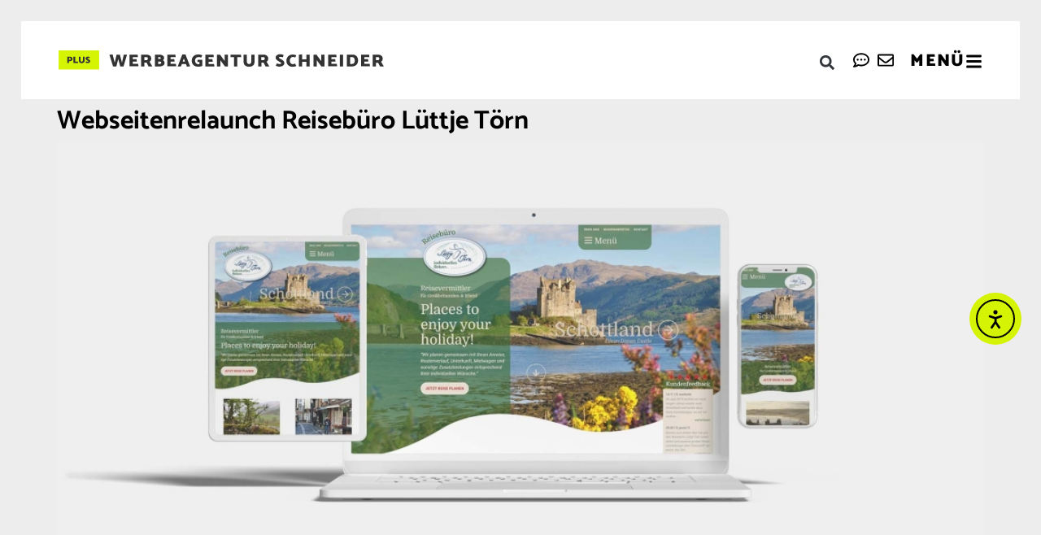

--- FILE ---
content_type: text/html; charset=UTF-8
request_url: https://www.werbeagentur-schneider.de/branche/reisebuero/
body_size: 30639
content:
<!doctype html>
<html lang="de" prefix="og: https://ogp.me/ns#">
<head>
	<meta charset="UTF-8">
	<meta name="viewport" content="width=device-width, initial-scale=1">
	<link rel="profile" href="https://gmpg.org/xfn/11">
	
<!-- Suchmaschinen-Optimierung durch Rank Math PRO - https://rankmath.com/ -->
<title>Reisebüro Archive - Werbung und Marketing aus Deutschland | Werbeagentur Schneider</title>
<meta name="robots" content="index, follow, max-snippet:-1, max-video-preview:-1, max-image-preview:large"/>
<link rel="canonical" href="https://www.werbeagentur-schneider.de/branche/reisebuero/" />
<meta property="og:locale" content="de_DE" />
<meta property="og:type" content="article" />
<meta property="og:title" content="Reisebüro Archive - Werbung und Marketing aus Deutschland | Werbeagentur Schneider" />
<meta property="og:url" content="https://www.werbeagentur-schneider.de/branche/reisebuero/" />
<meta name="twitter:card" content="summary_large_image" />
<meta name="twitter:title" content="Reisebüro Archive - Werbung und Marketing aus Deutschland | Werbeagentur Schneider" />
<meta name="twitter:label1" content="Referenzen" />
<meta name="twitter:data1" content="1" />
<script type="application/ld+json" class="rank-math-schema">{"@context":"https://schema.org","@graph":[{"@type":"Organization","@id":"https://www.werbeagentur-schneider.de/#organization","name":"Werbeagentur Schneider","url":"https://www.werbeagentur-schneider.de","logo":{"@type":"ImageObject","@id":"https://www.werbeagentur-schneider.de/#logo","url":"https://www.werbeagentur-schneider.de/wp-content/uploads/2022/11/Werbeagentur-Schneider_Logo_Web2.svg","contentUrl":"https://www.werbeagentur-schneider.de/wp-content/uploads/2022/11/Werbeagentur-Schneider_Logo_Web2.svg","inLanguage":"de"}},{"@type":"WebSite","@id":"https://www.werbeagentur-schneider.de/#website","url":"https://www.werbeagentur-schneider.de","publisher":{"@id":"https://www.werbeagentur-schneider.de/#organization"},"inLanguage":"de"},{"@type":"BreadcrumbList","@id":"https://www.werbeagentur-schneider.de/branche/reisebuero/#breadcrumb","itemListElement":[{"@type":"ListItem","position":"1","item":{"@id":"https://www.werbeagentur-schneider.de","name":"Startseite"}},{"@type":"ListItem","position":"2","item":{"@id":"https://www.werbeagentur-schneider.de/branche/reisebuero/","name":"Reiseb\u00fcro"}}]},{"@type":"CollectionPage","@id":"https://www.werbeagentur-schneider.de/branche/reisebuero/#webpage","url":"https://www.werbeagentur-schneider.de/branche/reisebuero/","name":"Reiseb\u00fcro Archive - Werbung und Marketing aus Deutschland | Werbeagentur Schneider","isPartOf":{"@id":"https://www.werbeagentur-schneider.de/#website"},"inLanguage":"de","breadcrumb":{"@id":"https://www.werbeagentur-schneider.de/branche/reisebuero/#breadcrumb"}}]}</script>
<!-- /Rank Math WordPress SEO Plugin -->

<link rel='dns-prefetch' href='//cdn.elementor.com' />
<link rel="alternate" type="application/rss+xml" title="Werbung und Marketing aus Deutschland | Werbeagentur Schneider &raquo; Feed" href="https://www.werbeagentur-schneider.de/feed/" />
<link rel="alternate" type="application/rss+xml" title="Werbung und Marketing aus Deutschland | Werbeagentur Schneider &raquo; Kommentar-Feed" href="https://www.werbeagentur-schneider.de/comments/feed/" />
<link rel="alternate" type="application/rss+xml" title="Werbung und Marketing aus Deutschland | Werbeagentur Schneider &raquo; Reisebüro Branche Feed" href="https://www.werbeagentur-schneider.de/branche/reisebuero/feed/" />
<style id='wp-img-auto-sizes-contain-inline-css'>
img:is([sizes=auto i],[sizes^="auto," i]){contain-intrinsic-size:3000px 1500px}
/*# sourceURL=wp-img-auto-sizes-contain-inline-css */
</style>
<style id='global-styles-inline-css'>
:root{--wp--preset--aspect-ratio--square: 1;--wp--preset--aspect-ratio--4-3: 4/3;--wp--preset--aspect-ratio--3-4: 3/4;--wp--preset--aspect-ratio--3-2: 3/2;--wp--preset--aspect-ratio--2-3: 2/3;--wp--preset--aspect-ratio--16-9: 16/9;--wp--preset--aspect-ratio--9-16: 9/16;--wp--preset--color--black: #000000;--wp--preset--color--cyan-bluish-gray: #abb8c3;--wp--preset--color--white: #ffffff;--wp--preset--color--pale-pink: #f78da7;--wp--preset--color--vivid-red: #cf2e2e;--wp--preset--color--luminous-vivid-orange: #ff6900;--wp--preset--color--luminous-vivid-amber: #fcb900;--wp--preset--color--light-green-cyan: #7bdcb5;--wp--preset--color--vivid-green-cyan: #00d084;--wp--preset--color--pale-cyan-blue: #8ed1fc;--wp--preset--color--vivid-cyan-blue: #0693e3;--wp--preset--color--vivid-purple: #9b51e0;--wp--preset--gradient--vivid-cyan-blue-to-vivid-purple: linear-gradient(135deg,rgb(6,147,227) 0%,rgb(155,81,224) 100%);--wp--preset--gradient--light-green-cyan-to-vivid-green-cyan: linear-gradient(135deg,rgb(122,220,180) 0%,rgb(0,208,130) 100%);--wp--preset--gradient--luminous-vivid-amber-to-luminous-vivid-orange: linear-gradient(135deg,rgb(252,185,0) 0%,rgb(255,105,0) 100%);--wp--preset--gradient--luminous-vivid-orange-to-vivid-red: linear-gradient(135deg,rgb(255,105,0) 0%,rgb(207,46,46) 100%);--wp--preset--gradient--very-light-gray-to-cyan-bluish-gray: linear-gradient(135deg,rgb(238,238,238) 0%,rgb(169,184,195) 100%);--wp--preset--gradient--cool-to-warm-spectrum: linear-gradient(135deg,rgb(74,234,220) 0%,rgb(151,120,209) 20%,rgb(207,42,186) 40%,rgb(238,44,130) 60%,rgb(251,105,98) 80%,rgb(254,248,76) 100%);--wp--preset--gradient--blush-light-purple: linear-gradient(135deg,rgb(255,206,236) 0%,rgb(152,150,240) 100%);--wp--preset--gradient--blush-bordeaux: linear-gradient(135deg,rgb(254,205,165) 0%,rgb(254,45,45) 50%,rgb(107,0,62) 100%);--wp--preset--gradient--luminous-dusk: linear-gradient(135deg,rgb(255,203,112) 0%,rgb(199,81,192) 50%,rgb(65,88,208) 100%);--wp--preset--gradient--pale-ocean: linear-gradient(135deg,rgb(255,245,203) 0%,rgb(182,227,212) 50%,rgb(51,167,181) 100%);--wp--preset--gradient--electric-grass: linear-gradient(135deg,rgb(202,248,128) 0%,rgb(113,206,126) 100%);--wp--preset--gradient--midnight: linear-gradient(135deg,rgb(2,3,129) 0%,rgb(40,116,252) 100%);--wp--preset--font-size--small: 13px;--wp--preset--font-size--medium: 20px;--wp--preset--font-size--large: 36px;--wp--preset--font-size--x-large: 42px;--wp--preset--spacing--20: 0.44rem;--wp--preset--spacing--30: 0.67rem;--wp--preset--spacing--40: 1rem;--wp--preset--spacing--50: 1.5rem;--wp--preset--spacing--60: 2.25rem;--wp--preset--spacing--70: 3.38rem;--wp--preset--spacing--80: 5.06rem;--wp--preset--shadow--natural: 6px 6px 9px rgba(0, 0, 0, 0.2);--wp--preset--shadow--deep: 12px 12px 50px rgba(0, 0, 0, 0.4);--wp--preset--shadow--sharp: 6px 6px 0px rgba(0, 0, 0, 0.2);--wp--preset--shadow--outlined: 6px 6px 0px -3px rgb(255, 255, 255), 6px 6px rgb(0, 0, 0);--wp--preset--shadow--crisp: 6px 6px 0px rgb(0, 0, 0);}:root { --wp--style--global--content-size: 800px;--wp--style--global--wide-size: 1200px; }:where(body) { margin: 0; }.wp-site-blocks > .alignleft { float: left; margin-right: 2em; }.wp-site-blocks > .alignright { float: right; margin-left: 2em; }.wp-site-blocks > .aligncenter { justify-content: center; margin-left: auto; margin-right: auto; }:where(.wp-site-blocks) > * { margin-block-start: 24px; margin-block-end: 0; }:where(.wp-site-blocks) > :first-child { margin-block-start: 0; }:where(.wp-site-blocks) > :last-child { margin-block-end: 0; }:root { --wp--style--block-gap: 24px; }:root :where(.is-layout-flow) > :first-child{margin-block-start: 0;}:root :where(.is-layout-flow) > :last-child{margin-block-end: 0;}:root :where(.is-layout-flow) > *{margin-block-start: 24px;margin-block-end: 0;}:root :where(.is-layout-constrained) > :first-child{margin-block-start: 0;}:root :where(.is-layout-constrained) > :last-child{margin-block-end: 0;}:root :where(.is-layout-constrained) > *{margin-block-start: 24px;margin-block-end: 0;}:root :where(.is-layout-flex){gap: 24px;}:root :where(.is-layout-grid){gap: 24px;}.is-layout-flow > .alignleft{float: left;margin-inline-start: 0;margin-inline-end: 2em;}.is-layout-flow > .alignright{float: right;margin-inline-start: 2em;margin-inline-end: 0;}.is-layout-flow > .aligncenter{margin-left: auto !important;margin-right: auto !important;}.is-layout-constrained > .alignleft{float: left;margin-inline-start: 0;margin-inline-end: 2em;}.is-layout-constrained > .alignright{float: right;margin-inline-start: 2em;margin-inline-end: 0;}.is-layout-constrained > .aligncenter{margin-left: auto !important;margin-right: auto !important;}.is-layout-constrained > :where(:not(.alignleft):not(.alignright):not(.alignfull)){max-width: var(--wp--style--global--content-size);margin-left: auto !important;margin-right: auto !important;}.is-layout-constrained > .alignwide{max-width: var(--wp--style--global--wide-size);}body .is-layout-flex{display: flex;}.is-layout-flex{flex-wrap: wrap;align-items: center;}.is-layout-flex > :is(*, div){margin: 0;}body .is-layout-grid{display: grid;}.is-layout-grid > :is(*, div){margin: 0;}body{padding-top: 0px;padding-right: 0px;padding-bottom: 0px;padding-left: 0px;}a:where(:not(.wp-element-button)){text-decoration: underline;}:root :where(.wp-element-button, .wp-block-button__link){background-color: #32373c;border-width: 0;color: #fff;font-family: inherit;font-size: inherit;font-style: inherit;font-weight: inherit;letter-spacing: inherit;line-height: inherit;padding-top: calc(0.667em + 2px);padding-right: calc(1.333em + 2px);padding-bottom: calc(0.667em + 2px);padding-left: calc(1.333em + 2px);text-decoration: none;text-transform: inherit;}.has-black-color{color: var(--wp--preset--color--black) !important;}.has-cyan-bluish-gray-color{color: var(--wp--preset--color--cyan-bluish-gray) !important;}.has-white-color{color: var(--wp--preset--color--white) !important;}.has-pale-pink-color{color: var(--wp--preset--color--pale-pink) !important;}.has-vivid-red-color{color: var(--wp--preset--color--vivid-red) !important;}.has-luminous-vivid-orange-color{color: var(--wp--preset--color--luminous-vivid-orange) !important;}.has-luminous-vivid-amber-color{color: var(--wp--preset--color--luminous-vivid-amber) !important;}.has-light-green-cyan-color{color: var(--wp--preset--color--light-green-cyan) !important;}.has-vivid-green-cyan-color{color: var(--wp--preset--color--vivid-green-cyan) !important;}.has-pale-cyan-blue-color{color: var(--wp--preset--color--pale-cyan-blue) !important;}.has-vivid-cyan-blue-color{color: var(--wp--preset--color--vivid-cyan-blue) !important;}.has-vivid-purple-color{color: var(--wp--preset--color--vivid-purple) !important;}.has-black-background-color{background-color: var(--wp--preset--color--black) !important;}.has-cyan-bluish-gray-background-color{background-color: var(--wp--preset--color--cyan-bluish-gray) !important;}.has-white-background-color{background-color: var(--wp--preset--color--white) !important;}.has-pale-pink-background-color{background-color: var(--wp--preset--color--pale-pink) !important;}.has-vivid-red-background-color{background-color: var(--wp--preset--color--vivid-red) !important;}.has-luminous-vivid-orange-background-color{background-color: var(--wp--preset--color--luminous-vivid-orange) !important;}.has-luminous-vivid-amber-background-color{background-color: var(--wp--preset--color--luminous-vivid-amber) !important;}.has-light-green-cyan-background-color{background-color: var(--wp--preset--color--light-green-cyan) !important;}.has-vivid-green-cyan-background-color{background-color: var(--wp--preset--color--vivid-green-cyan) !important;}.has-pale-cyan-blue-background-color{background-color: var(--wp--preset--color--pale-cyan-blue) !important;}.has-vivid-cyan-blue-background-color{background-color: var(--wp--preset--color--vivid-cyan-blue) !important;}.has-vivid-purple-background-color{background-color: var(--wp--preset--color--vivid-purple) !important;}.has-black-border-color{border-color: var(--wp--preset--color--black) !important;}.has-cyan-bluish-gray-border-color{border-color: var(--wp--preset--color--cyan-bluish-gray) !important;}.has-white-border-color{border-color: var(--wp--preset--color--white) !important;}.has-pale-pink-border-color{border-color: var(--wp--preset--color--pale-pink) !important;}.has-vivid-red-border-color{border-color: var(--wp--preset--color--vivid-red) !important;}.has-luminous-vivid-orange-border-color{border-color: var(--wp--preset--color--luminous-vivid-orange) !important;}.has-luminous-vivid-amber-border-color{border-color: var(--wp--preset--color--luminous-vivid-amber) !important;}.has-light-green-cyan-border-color{border-color: var(--wp--preset--color--light-green-cyan) !important;}.has-vivid-green-cyan-border-color{border-color: var(--wp--preset--color--vivid-green-cyan) !important;}.has-pale-cyan-blue-border-color{border-color: var(--wp--preset--color--pale-cyan-blue) !important;}.has-vivid-cyan-blue-border-color{border-color: var(--wp--preset--color--vivid-cyan-blue) !important;}.has-vivid-purple-border-color{border-color: var(--wp--preset--color--vivid-purple) !important;}.has-vivid-cyan-blue-to-vivid-purple-gradient-background{background: var(--wp--preset--gradient--vivid-cyan-blue-to-vivid-purple) !important;}.has-light-green-cyan-to-vivid-green-cyan-gradient-background{background: var(--wp--preset--gradient--light-green-cyan-to-vivid-green-cyan) !important;}.has-luminous-vivid-amber-to-luminous-vivid-orange-gradient-background{background: var(--wp--preset--gradient--luminous-vivid-amber-to-luminous-vivid-orange) !important;}.has-luminous-vivid-orange-to-vivid-red-gradient-background{background: var(--wp--preset--gradient--luminous-vivid-orange-to-vivid-red) !important;}.has-very-light-gray-to-cyan-bluish-gray-gradient-background{background: var(--wp--preset--gradient--very-light-gray-to-cyan-bluish-gray) !important;}.has-cool-to-warm-spectrum-gradient-background{background: var(--wp--preset--gradient--cool-to-warm-spectrum) !important;}.has-blush-light-purple-gradient-background{background: var(--wp--preset--gradient--blush-light-purple) !important;}.has-blush-bordeaux-gradient-background{background: var(--wp--preset--gradient--blush-bordeaux) !important;}.has-luminous-dusk-gradient-background{background: var(--wp--preset--gradient--luminous-dusk) !important;}.has-pale-ocean-gradient-background{background: var(--wp--preset--gradient--pale-ocean) !important;}.has-electric-grass-gradient-background{background: var(--wp--preset--gradient--electric-grass) !important;}.has-midnight-gradient-background{background: var(--wp--preset--gradient--midnight) !important;}.has-small-font-size{font-size: var(--wp--preset--font-size--small) !important;}.has-medium-font-size{font-size: var(--wp--preset--font-size--medium) !important;}.has-large-font-size{font-size: var(--wp--preset--font-size--large) !important;}.has-x-large-font-size{font-size: var(--wp--preset--font-size--x-large) !important;}
:root :where(.wp-block-pullquote){font-size: 1.5em;line-height: 1.6;}
/*# sourceURL=global-styles-inline-css */
</style>
<link rel='stylesheet' id='wpo_min-header-0-css' href='https://www.werbeagentur-schneider.de/wp-content/cache/wpo-minify/1768912554/assets/wpo-minify-header-8935f0f9.min.css' media='all' />
<link rel="stylesheet" type="text/css" href="https://www.werbeagentur-schneider.de/wp-content/plugins/nextend-smart-slider3-pro/Public/SmartSlider3/Application/Frontend/Assets/dist/smartslider.min.css?ver=667fb12b" media="all">
<style data-related="n2-ss-8">div#n2-ss-8{margin:0px 0px 0px 0px;}div#n2-ss-8 .n2-ss-slider-1{display:grid;position:relative;}div#n2-ss-8 .n2-ss-slider-2{display:grid;place-items:center;position:relative;overflow:hidden;border:0px solid RGBA(62,62,62,1);border-radius:0px;background-repeat:repeat;background-position:50% 50%;background-size:cover;background-attachment:scroll;background-color:RGBA(255,255,255,0);z-index:1;}div#n2-ss-8 .n2-ss-slider-3{box-sizing:border-box;display:grid;grid-template-areas:'full';place-items:center;position:relative;overflow:hidden;z-index:20;width:100%;}div#n2-ss-8 .n2-ss-slider-3 > *{grid-area:full;}div#n2-ss-8 .n2-ss-slider-pane-single{display:grid;position:relative;overflow:hidden;width:100%;opacity:0.001;}div#n2-ss-8 .n2-ss-slider-pane-single--ready{animation-name:carousel-single-fade-in;animation-duration:1s;opacity:1;}div#n2-ss-8 .n2-ss-slider-pipeline{display:grid;grid-template-areas:'slide';margin:0 var(--self-side-margin);position:relative;transform-style:preserve-3d;}div#n2-ss-8 .n2-ss-slider-pipeline > *{grid-area:slide;}div#n2-ss-8 .n2-ss-slide{z-index:1;position:relative;width:100%;max-width:var(--slide-width);display:block;border-radius:0px;background-clip:padding-box;background-color:RGBA(255,255,255,1);border:0px solid RGBA(62,62,62,1);box-sizing:border-box;--a:calc(var(--slide-index) * var(--slide-width));--b:calc(var(--slide-index) * 2);--c:calc(var(--b) + 1);--d:calc(var(--c) * var(--slide-side-margin));transform:translateX(calc(var(--a) + var(--d)));}html[dir="rtl"] div#n2-ss-8 .n2-ss-slide{transform:translateX(calc(-1 * var(--a) - var(--d)));}div#n2-ss-8 .n2-ss-slider-pipeline .n2-ss-preserve-size{width:100%;max-width:410px;}div#n2-ss-8 .n2-ss-layers-container{position:relative;}div#n2-ss-8 .n2-ss-slide{perspective:1000px;}div#n2-ss-8 .n2-ss-slide-active{z-index:3;}@keyframes carousel-single-fade-in{from{opacity:0;}to{opacity:1;}}div#n2-ss-8 .n2-ss-button-container,div#n2-ss-8 .n2-ss-button-container a{display:block;}div#n2-ss-8 .n2-ss-button-container--non-full-width,div#n2-ss-8 .n2-ss-button-container--non-full-width a{display:inline-block;}div#n2-ss-8 .n2-ss-button-container.n2-ss-nowrap{white-space:nowrap;}div#n2-ss-8 .n2-ss-button-container a div{display:inline;font-size:inherit;text-decoration:inherit;color:inherit;line-height:inherit;font-family:inherit;font-weight:inherit;}div#n2-ss-8 .n2-ss-button-container a > div{display:inline-flex;align-items:center;vertical-align:top;}div#n2-ss-8 .n2-ss-button-container span{font-size:100%;vertical-align:baseline;}div#n2-ss-8 .n2-ss-button-container a[data-iconplacement="left"] span{margin-right:0.3em;}div#n2-ss-8 .n2-ss-button-container a[data-iconplacement="right"] span{margin-left:0.3em;}div#n2-ss-8 .nextend-arrow{cursor:pointer;overflow:hidden;line-height:0 !important;z-index:18;-webkit-user-select:none;}div#n2-ss-8 .nextend-arrow img{position:relative;display:block;}div#n2-ss-8 .nextend-arrow img.n2-arrow-hover-img{display:none;}div#n2-ss-8 .nextend-arrow:FOCUS img.n2-arrow-hover-img,div#n2-ss-8 .nextend-arrow:HOVER img.n2-arrow-hover-img{display:inline;}div#n2-ss-8 .nextend-arrow:FOCUS img.n2-arrow-normal-img,div#n2-ss-8 .nextend-arrow:HOVER img.n2-arrow-normal-img{display:none;}div#n2-ss-8 .nextend-arrow-animated{overflow:hidden;}div#n2-ss-8 .nextend-arrow-animated > div{position:relative;}div#n2-ss-8 .nextend-arrow-animated .n2-active{position:absolute;}div#n2-ss-8 .nextend-arrow-animated-fade{transition:background 0.3s, opacity 0.4s;}div#n2-ss-8 .nextend-arrow-animated-horizontal > div{transition:all 0.4s;transform:none;}div#n2-ss-8 .nextend-arrow-animated-horizontal .n2-active{top:0;}div#n2-ss-8 .nextend-arrow-previous.nextend-arrow-animated-horizontal .n2-active{left:100%;}div#n2-ss-8 .nextend-arrow-next.nextend-arrow-animated-horizontal .n2-active{right:100%;}div#n2-ss-8 .nextend-arrow-previous.nextend-arrow-animated-horizontal:HOVER > div,div#n2-ss-8 .nextend-arrow-previous.nextend-arrow-animated-horizontal:FOCUS > div{transform:translateX(-100%);}div#n2-ss-8 .nextend-arrow-next.nextend-arrow-animated-horizontal:HOVER > div,div#n2-ss-8 .nextend-arrow-next.nextend-arrow-animated-horizontal:FOCUS > div{transform:translateX(100%);}div#n2-ss-8 .nextend-arrow-animated-vertical > div{transition:all 0.4s;transform:none;}div#n2-ss-8 .nextend-arrow-animated-vertical .n2-active{left:0;}div#n2-ss-8 .nextend-arrow-previous.nextend-arrow-animated-vertical .n2-active{top:100%;}div#n2-ss-8 .nextend-arrow-next.nextend-arrow-animated-vertical .n2-active{bottom:100%;}div#n2-ss-8 .nextend-arrow-previous.nextend-arrow-animated-vertical:HOVER > div,div#n2-ss-8 .nextend-arrow-previous.nextend-arrow-animated-vertical:FOCUS > div{transform:translateY(-100%);}div#n2-ss-8 .nextend-arrow-next.nextend-arrow-animated-vertical:HOVER > div,div#n2-ss-8 .nextend-arrow-next.nextend-arrow-animated-vertical:FOCUS > div{transform:translateY(100%);}div#n2-ss-8 .n2-ss-control-bullet{visibility:hidden;text-align:center;justify-content:center;z-index:14;}div#n2-ss-8 .n2-ss-control-bullet--calculate-size{left:0 !important;}div#n2-ss-8 .n2-ss-control-bullet-horizontal.n2-ss-control-bullet-fullsize{width:100%;}div#n2-ss-8 .n2-ss-control-bullet-vertical.n2-ss-control-bullet-fullsize{height:100%;flex-flow:column;}div#n2-ss-8 .nextend-bullet-bar{display:inline-flex;vertical-align:top;visibility:visible;align-items:center;flex-wrap:wrap;}div#n2-ss-8 .n2-bar-justify-content-left{justify-content:flex-start;}div#n2-ss-8 .n2-bar-justify-content-center{justify-content:center;}div#n2-ss-8 .n2-bar-justify-content-right{justify-content:flex-end;}div#n2-ss-8 .n2-ss-control-bullet-vertical > .nextend-bullet-bar{flex-flow:column;}div#n2-ss-8 .n2-ss-control-bullet-fullsize > .nextend-bullet-bar{display:flex;}div#n2-ss-8 .n2-ss-control-bullet-horizontal.n2-ss-control-bullet-fullsize > .nextend-bullet-bar{flex:1 1 auto;}div#n2-ss-8 .n2-ss-control-bullet-vertical.n2-ss-control-bullet-fullsize > .nextend-bullet-bar{height:100%;}div#n2-ss-8 .nextend-bullet-bar .n2-bullet{cursor:pointer;transition:background-color 0.4s;}div#n2-ss-8 .nextend-bullet-bar .n2-bullet.n2-active{cursor:default;}div#n2-ss-8 div.n2-ss-bullet-thumbnail-container{position:absolute;z-index:10000000;}div#n2-ss-8 .n2-ss-bullet-thumbnail-container .n2-ss-bullet-thumbnail{background-size:cover;background-repeat:no-repeat;background-position:center;}div#n2-ss-8 .n2-font-554702e51ba28f548759f433c8dca1be-hover{font-family: 'Catamaran';color: #333333;font-size:125%;text-shadow: none;line-height: 1.5;font-weight: normal;font-style: normal;text-decoration: none;text-align: inherit;letter-spacing: normal;word-spacing: normal;text-transform: none;font-weight: 700;}div#n2-ss-8 .n-uc-sIwMFiu25NaP-inner{border-width:0px 0px 0px 0px ;border-style:solid;border-color:RGBA(255,255,255,1);}div#n2-ss-8 .n-uc-sIwMFiu25NaP-inner:HOVER{border-width:0px 0px 0px 0px ;border-style:solid;border-color:RGBA(255,255,255,1);}div#n2-ss-8 .n-uc-eCiDyutfadvV-inner{--n2bgimage:URL("//www.werbeagentur-schneider.de/wp-content/uploads/2022/05/Ovoart_mock-up-scaled.jpg");background-position:50% 50%,48% 46%;border-width:0px 0px 0px 0px ;border-style:solid;border-color:RGBA(255,255,255,1);}div#n2-ss-8 .n-uc-eCiDyutfadvV-inner:HOVER{border-width:0px 0px 0px 0px ;border-style:solid;border-color:RGBA(255,255,255,1);}div#n2-ss-8 .n2-font-7e3764fe7f7618bd126303cd84ff450a-link a{font-family: 'Catamaran';color: #222222;font-size:87.5%;text-shadow: none;line-height: 1.5;font-weight: normal;font-style: normal;text-decoration: none;text-align: center;letter-spacing: normal;word-spacing: normal;text-transform: none;font-weight: 400;}div#n2-ss-8 .n2-style-c7e9bd9ffcc0d07eda6740ed0e7d22e2-heading{background: #D5F405;opacity:1;padding:10px 15px 7px 15px ;box-shadow: none;border: 0px solid RGBA(0,0,0,1);border-radius:0px;}div#n2-ss-8 .n-uc-oatosNmmB83H-inner{border-width:0px 0px 0px 0px ;border-style:solid;border-color:RGBA(255,255,255,1);}div#n2-ss-8 .n-uc-oatosNmmB83H-inner:HOVER{border-width:0px 0px 0px 0px ;border-style:solid;border-color:RGBA(255,255,255,1);}div#n2-ss-8 .n-uc-OVFTsDGsrzg1-inner{border-width:0px 0px 0px 0px ;border-style:solid;border-color:RGBA(255,255,255,1);}div#n2-ss-8 .n-uc-OVFTsDGsrzg1-inner:HOVER{border-width:0px 0px 0px 0px ;border-style:solid;border-color:RGBA(255,255,255,1);}div#n2-ss-8 .n-uc-1e1a4908dfa79-inner{border-width:0px 0px 0px 0px ;border-style:solid;border-color:RGBA(255,255,255,1);}div#n2-ss-8 .n-uc-1e1a4908dfa79-inner:HOVER{border-width:0px 0px 0px 0px ;border-style:solid;border-color:RGBA(255,255,255,1);}div#n2-ss-8 .n-uc-1b75a035e9cf4-inner{border-width:0px 0px 0px 0px ;border-style:solid;border-color:RGBA(255,255,255,1);}div#n2-ss-8 .n-uc-1b75a035e9cf4-inner:HOVER{border-width:0px 0px 0px 0px ;border-style:solid;border-color:RGBA(255,255,255,1);}div#n2-ss-8 .n-uc-kddSKqORYTZ5-inner{border-width:0px 0px 0px 0px ;border-style:solid;border-color:RGBA(255,255,255,1);}div#n2-ss-8 .n-uc-kddSKqORYTZ5-inner:HOVER{border-width:0px 0px 0px 0px ;border-style:solid;border-color:RGBA(255,255,255,1);}div#n2-ss-8 .n-uc-uYiqkoFCeCeK-inner{border-width:0px 0px 0px 0px ;border-style:solid;border-color:RGBA(255,255,255,1);}div#n2-ss-8 .n-uc-uYiqkoFCeCeK-inner:HOVER{border-width:0px 0px 0px 0px ;border-style:solid;border-color:RGBA(255,255,255,1);}div#n2-ss-8 .n-uc-fFk6TOemu0E6-inner{border-width:0px 0px 0px 0px ;border-style:solid;border-color:RGBA(255,255,255,1);}div#n2-ss-8 .n-uc-fFk6TOemu0E6-inner:HOVER{border-width:0px 0px 0px 0px ;border-style:solid;border-color:RGBA(255,255,255,1);}div#n2-ss-8 .n-uc-ZZ8zqqZeY9FU-inner{border-width:0px 0px 0px 0px ;border-style:solid;border-color:RGBA(255,255,255,1);}div#n2-ss-8 .n-uc-ZZ8zqqZeY9FU-inner:HOVER{border-width:0px 0px 0px 0px ;border-style:solid;border-color:RGBA(255,255,255,1);}div#n2-ss-8 .n-uc-ggZbS8E6HyKT-inner{border-width:0px 0px 0px 0px ;border-style:solid;border-color:RGBA(255,255,255,1);}div#n2-ss-8 .n-uc-ggZbS8E6HyKT-inner:HOVER{border-width:0px 0px 0px 0px ;border-style:solid;border-color:RGBA(255,255,255,1);}div#n2-ss-8 .n-uc-PIfmNaJvlQN8-inner{--n2bgimage:URL("//www.werbeagentur-schneider.de/wp-content/uploads/2022/05/Stadtmarketing-Emden_Plakatkampagne-Jugendparlament-Emden-scaled.jpg");background-position:50% 50%,44% 48%;border-width:0px 0px 0px 0px ;border-style:solid;border-color:RGBA(255,255,255,1);}div#n2-ss-8 .n-uc-PIfmNaJvlQN8-inner:HOVER{border-width:0px 0px 0px 0px ;border-style:solid;border-color:RGBA(255,255,255,1);}#n2-ss-8-arrow-next{transform: rotate(180deg);}div#n2-ss-8 .n2-style-6ff4c2edf3b5a9c283f9ad341e5d8504-heading-active{background: #ffffff;opacity:1;padding:25px 15px 25px 15px ;box-shadow: none;border: 1px solid RGBA(213,244,5,1);border-radius:0px;}div#n2-ss-8 .n2-style-6ff4c2edf3b5a9c283f9ad341e5d8504-heading-active.n2-active{background: RGBA(213,244,5,1);}div#n2-ss-8 .n2-style-367a3033c53755a253fcda31332fb183-dot{background: RGBA(0,0,0,0.67);opacity:1;padding:8px 8px 8px 8px ;box-shadow: none;border: 0px solid RGBA(0,0,0,1);border-radius:0px;margin:4px;}div#n2-ss-8 .n2-style-367a3033c53755a253fcda31332fb183-dot.n2-active, div#n2-ss-8 .n2-style-367a3033c53755a253fcda31332fb183-dot:HOVER, div#n2-ss-8 .n2-style-367a3033c53755a253fcda31332fb183-dot:FOCUS{background: #D5F405;}div#n2-ss-8 .n-uc-c3A8TXq237EI{padding:0px 0px 0px 0px}div#n2-ss-8 .n-uc-Pqrzwf91dlwJ-inner{padding:0px 0px 0px 0px;justify-content:flex-start}div#n2-ss-8 .n-uc-Pqrzwf91dlwJ{align-self:center;}div#n2-ss-8 .n-uc-GzpjBYHSRXKJ{--margin-bottom:50px}div#n2-ss-8 .n-uc-sIwMFiu25NaP-inner{padding:0px 0px 0px 0px}div#n2-ss-8 .n-uc-sIwMFiu25NaP-inner > .n2-ss-layer-row-inner{width:calc(100% + 21px);margin:-10px;flex-wrap:nowrap;}div#n2-ss-8 .n-uc-sIwMFiu25NaP-inner > .n2-ss-layer-row-inner > .n2-ss-layer[data-sstype="col"]{margin:10px}div#n2-ss-8 .n-uc-sIwMFiu25NaP{--margin-bottom:80px}div#n2-ss-8 .n-uc-eCiDyutfadvV-inner{padding:0px 0px 0px 0px;justify-content:center}div#n2-ss-8 .n-uc-eCiDyutfadvV{width:100%}div#n2-ss-8 .n-uc-vXJrNqO69baw{padding:0px 0px 0px 0px}div#n2-ss-8 .n-uc-ujxQu1O4BLZj-inner{padding:0px 0px 0px 0px;justify-content:flex-start}div#n2-ss-8 .n-uc-ujxQu1O4BLZj{align-self:center;}div#n2-ss-8 .n-uc-oatosNmmB83H-inner{padding:0px 0px 0px 0px}div#n2-ss-8 .n-uc-oatosNmmB83H-inner > .n2-ss-layer-row-inner{width:calc(100% + 21px);margin:-10px;flex-wrap:nowrap;}div#n2-ss-8 .n-uc-oatosNmmB83H-inner > .n2-ss-layer-row-inner > .n2-ss-layer[data-sstype="col"]{margin:10px}div#n2-ss-8 .n-uc-OVFTsDGsrzg1-inner{padding:0px 0px 0px 0px;justify-content:flex-start}div#n2-ss-8 .n-uc-OVFTsDGsrzg1{width:100%}div#n2-ss-8 .n-uc-173156f2e1919{--margin-bottom:50px}div#n2-ss-8 .n-uc-eqo9crpflb6L{--margin-bottom:40px}div#n2-ss-8 .n-uc-1e1a4908dfa79-inner{padding:0px 0px 0px 0px}div#n2-ss-8 .n-uc-1e1a4908dfa79-inner > .n2-ss-layer-row-inner{width:calc(100% + 21px);margin:-10px;flex-wrap:nowrap;}div#n2-ss-8 .n-uc-1e1a4908dfa79-inner > .n2-ss-layer-row-inner > .n2-ss-layer[data-sstype="col"]{margin:10px}div#n2-ss-8 .n-uc-1b75a035e9cf4-inner{padding:0px 0px 0px 0px;justify-content:flex-start}div#n2-ss-8 .n-uc-1b75a035e9cf4{width:100%}div#n2-ss-8 .n-uc-12b376b9b6e0e{--margin-top:50px}div#n2-ss-8 .n-uc-EE0B6uiDuB45{padding:0px 0px 0px 0px}div#n2-ss-8 .n-uc-243gClGwGpgH-inner{padding:0px 0px 0px 0px;justify-content:flex-start}div#n2-ss-8 .n-uc-243gClGwGpgH{align-self:center;}div#n2-ss-8 .n-uc-kddSKqORYTZ5-inner{padding:0px 0px 0px 0px}div#n2-ss-8 .n-uc-kddSKqORYTZ5-inner > .n2-ss-layer-row-inner{width:calc(100% + 21px);margin:-10px;flex-wrap:nowrap;}div#n2-ss-8 .n-uc-kddSKqORYTZ5-inner > .n2-ss-layer-row-inner > .n2-ss-layer[data-sstype="col"]{margin:10px}div#n2-ss-8 .n-uc-uYiqkoFCeCeK-inner{padding:0px 0px 0px 0px;justify-content:flex-start}div#n2-ss-8 .n-uc-uYiqkoFCeCeK{width:100%}div#n2-ss-8 .n-uc-zECo1PTDkz57{--margin-bottom:50px}div#n2-ss-8 .n-uc-RyeWbOhiNU3g{--margin-bottom:40px}div#n2-ss-8 .n-uc-fFk6TOemu0E6-inner{padding:0px 0px 0px 0px}div#n2-ss-8 .n-uc-fFk6TOemu0E6-inner > .n2-ss-layer-row-inner{width:calc(100% + 21px);margin:-10px;flex-wrap:nowrap;}div#n2-ss-8 .n-uc-fFk6TOemu0E6-inner > .n2-ss-layer-row-inner > .n2-ss-layer[data-sstype="col"]{margin:10px}div#n2-ss-8 .n-uc-ZZ8zqqZeY9FU-inner{padding:0px 0px 0px 0px;justify-content:flex-start}div#n2-ss-8 .n-uc-ZZ8zqqZeY9FU{width:100%}div#n2-ss-8 .n-uc-vcXYifKoZhZP{--margin-top:50px}div#n2-ss-8 .n-uc-JEgQsW397miD{padding:0px 0px 0px 0px}div#n2-ss-8 .n-uc-TSQQu677715K-inner{padding:0px 0px 0px 0px;justify-content:flex-start}div#n2-ss-8 .n-uc-TSQQu677715K{align-self:center;}div#n2-ss-8 .n-uc-uyLoMaHjEwqO{--margin-bottom:50px}div#n2-ss-8 .n-uc-ggZbS8E6HyKT-inner{padding:0px 0px 0px 0px}div#n2-ss-8 .n-uc-ggZbS8E6HyKT-inner > .n2-ss-layer-row-inner{width:calc(100% + 21px);margin:-10px;flex-wrap:nowrap;}div#n2-ss-8 .n-uc-ggZbS8E6HyKT-inner > .n2-ss-layer-row-inner > .n2-ss-layer[data-sstype="col"]{margin:10px}div#n2-ss-8 .n-uc-ggZbS8E6HyKT{--margin-bottom:80px}div#n2-ss-8 .n-uc-PIfmNaJvlQN8-inner{padding:0px 0px 0px 0px;justify-content:center}div#n2-ss-8 .n-uc-PIfmNaJvlQN8{width:100%}div#n2-ss-8 .nextend-arrow img{width: 32px}div#n2-ss-8 .n2-ss-slider-3{max-width:4096px;}div#n2-ss-8 .n2-ss-slider-3{padding:0px 0px 0px 0px}@media (min-width: 1200px){div#n2-ss-8 [data-hide-desktopportrait="1"]{display: none !important;}}@media (orientation: landscape) and (max-width: 1199px) and (min-width: 901px),(orientation: portrait) and (max-width: 1199px) and (min-width: 701px){div#n2-ss-8 .n-uc-sIwMFiu25NaP-inner > .n2-ss-layer-row-inner{flex-wrap:nowrap;}div#n2-ss-8 .n-uc-eCiDyutfadvV{width:100%}div#n2-ss-8 .n-uc-oatosNmmB83H-inner > .n2-ss-layer-row-inner{flex-wrap:nowrap;}div#n2-ss-8 .n-uc-OVFTsDGsrzg1{width:100%}div#n2-ss-8 .n-uc-1e1a4908dfa79-inner > .n2-ss-layer-row-inner{flex-wrap:nowrap;}div#n2-ss-8 .n-uc-1b75a035e9cf4{width:100%}div#n2-ss-8 .n-uc-kddSKqORYTZ5-inner > .n2-ss-layer-row-inner{flex-wrap:nowrap;}div#n2-ss-8 .n-uc-uYiqkoFCeCeK{width:100%}div#n2-ss-8 .n-uc-fFk6TOemu0E6-inner > .n2-ss-layer-row-inner{flex-wrap:nowrap;}div#n2-ss-8 .n-uc-ZZ8zqqZeY9FU{width:100%}div#n2-ss-8 .n-uc-ggZbS8E6HyKT-inner > .n2-ss-layer-row-inner{flex-wrap:nowrap;}div#n2-ss-8 .n-uc-PIfmNaJvlQN8{width:100%}div#n2-ss-8 [data-hide-tabletportrait="1"]{display: none !important;}}@media (orientation: landscape) and (max-width: 900px),(orientation: portrait) and (max-width: 700px){div#n2-ss-8 .n-uc-sIwMFiu25NaP-inner > .n2-ss-layer-row-inner{flex-wrap:wrap;}div#n2-ss-8 .n-uc-eCiDyutfadvV{width:calc(100% - 20px)}div#n2-ss-8 .n-uc-oatosNmmB83H-inner > .n2-ss-layer-row-inner{flex-wrap:wrap;}div#n2-ss-8 .n-uc-OVFTsDGsrzg1{width:calc(100% - 20px)}div#n2-ss-8 .n-uc-1e1a4908dfa79-inner > .n2-ss-layer-row-inner{flex-wrap:wrap;}div#n2-ss-8 .n-uc-1b75a035e9cf4{width:calc(100% - 20px)}div#n2-ss-8 .n-uc-kddSKqORYTZ5-inner > .n2-ss-layer-row-inner{flex-wrap:wrap;}div#n2-ss-8 .n-uc-uYiqkoFCeCeK{width:calc(100% - 20px)}div#n2-ss-8 .n-uc-fFk6TOemu0E6-inner > .n2-ss-layer-row-inner{flex-wrap:wrap;}div#n2-ss-8 .n-uc-ZZ8zqqZeY9FU{width:calc(100% - 20px)}div#n2-ss-8 .n-uc-ggZbS8E6HyKT-inner > .n2-ss-layer-row-inner{flex-wrap:wrap;}div#n2-ss-8 .n-uc-PIfmNaJvlQN8{width:calc(100% - 20px)}div#n2-ss-8 [data-hide-mobileportrait="1"]{display: none !important;}div#n2-ss-8 .nextend-arrow img{width: 24px}}</style>
<script>(function(){this._N2=this._N2||{_r:[],_d:[],r:function(){this._r.push(arguments)},d:function(){this._d.push(arguments)}}}).call(window);!function(e,i,o,r){(i=e.match(/(Chrome|Firefox|Safari)\/(\d+)\./))&&("Chrome"==i[1]?r=+i[2]>=32:"Firefox"==i[1]?r=+i[2]>=65:"Safari"==i[1]&&(o=e.match(/Version\/(\d+)/)||e.match(/(\d+)[0-9_]+like Mac/))&&(r=+o[1]>=14),r&&document.documentElement.classList.add("n2webp"))}(navigator.userAgent);</script><script src="https://www.werbeagentur-schneider.de/wp-content/plugins/nextend-smart-slider3-pro/Public/SmartSlider3/Application/Frontend/Assets/dist/n2.min.js?ver=667fb12b" defer async></script>
<script src="https://www.werbeagentur-schneider.de/wp-content/plugins/nextend-smart-slider3-pro/Public/SmartSlider3/Application/Frontend/Assets/dist/smartslider-frontend.min.js?ver=667fb12b" defer async></script>
<script src="https://www.werbeagentur-schneider.de/wp-content/plugins/nextend-smart-slider3-pro/Public/SmartSlider3Pro/Slider/SliderType/Carousel/Assets/dist/ss-carousel-single.min.js?ver=667fb12b" defer async></script>
<script src="https://www.werbeagentur-schneider.de/wp-content/plugins/nextend-smart-slider3-pro/Public/SmartSlider3/Widget/Arrow/ArrowImage/Assets/dist/w-arrow-image.min.js?ver=667fb12b" defer async></script>
<script src="https://www.werbeagentur-schneider.de/wp-content/plugins/nextend-smart-slider3-pro/Public/SmartSlider3/Widget/Bullet/Assets/dist/w-bullet.min.js?ver=667fb12b" defer async></script>
<script>_N2.r('documentReady',function(){_N2.r(["documentReady","smartslider-frontend","ss-carousel-single","SmartSliderWidgetArrowImage","SmartSliderWidgetBulletTransition"],function(){new _N2.SmartSliderCarouselSingle('n2-ss-8',{"admin":false,"background.video.mobile":1,"loadingTime":2000,"randomize":{"randomize":0,"randomizeFirst":0},"callbacks":"","alias":{"id":0,"smoothScroll":0,"slideSwitch":0,"scroll":1},"align":"normal","isDelayed":0,"responsive":{"mediaQueries":{"all":false,"desktopportrait":["(min-width: 1200px)"],"tabletportrait":["(orientation: landscape) and (max-width: 1199px) and (min-width: 901px)","(orientation: portrait) and (max-width: 1199px) and (min-width: 701px)"],"mobileportrait":["(orientation: landscape) and (max-width: 900px)","(orientation: portrait) and (max-width: 700px)"]},"base":{"sliderWidth":1920,"sliderHeight":800,"slideOuterWidth":410,"slideOuterHeight":260,"slideWidth":410,"slideHeight":260},"hideOn":{"desktopLandscape":false,"desktopPortrait":false,"tabletLandscape":false,"tabletPortrait":false,"mobileLandscape":false,"mobilePortrait":false},"onResizeEnabled":true,"type":"auto","sliderHeightBasedOn":"real","focusUser":1,"focusEdge":"auto","breakpoints":[{"device":"tabletPortrait","type":"max-screen-width","portraitWidth":1199,"landscapeWidth":1199},{"device":"mobilePortrait","type":"max-screen-width","portraitWidth":700,"landscapeWidth":900}],"enabledDevices":{"desktopLandscape":0,"desktopPortrait":1,"tabletLandscape":0,"tabletPortrait":1,"mobileLandscape":0,"mobilePortrait":1},"sizes":{"desktopPortrait":{"width":1920,"height":800,"max":3000,"min":1200},"tabletPortrait":{"width":701,"height":292,"customHeight":false,"max":1199,"min":701},"mobilePortrait":{"width":320,"height":133,"customHeight":false,"max":900,"min":320}},"overflowHiddenPage":0,"focus":{"offsetTop":"#wpadminbar","offsetBottom":""},"minimumSlideGap":40,"justifySlides":2},"controls":{"mousewheel":0,"touch":"horizontal","keyboard":1,"blockCarouselInteraction":1},"playWhenVisible":1,"playWhenVisibleAt":0.5,"lazyLoad":0,"lazyLoadNeighbor":0,"blockrightclick":0,"maintainSession":0,"autoplay":{"enabled":0,"start":1,"duration":1200,"autoplayLoop":1,"allowReStart":0,"pause":{"click":1,"mouse":"enter","mediaStarted":1},"resume":{"click":0,"mouse":"leave","mediaEnded":1,"slidechanged":0},"interval":1,"intervalModifier":"loop","intervalSlide":"current"},"perspective":1000,"layerMode":{"playOnce":0,"playFirstLayer":1,"mode":"skippable","inAnimation":"mainInEnd"},"parallax":{"enabled":1,"mobile":0,"is3D":0,"animate":1,"horizontal":"mouse","vertical":"mouse","origin":"slider","scrollmove":"both"},"postBackgroundAnimations":0,"mainanimation":{"duration":800,"ease":"easeOutQuad"},"carousel":1,"maxPaneWidth":4096,"initCallbacks":function(){new _N2.SmartSliderWidgetArrowImage(this);new _N2.SmartSliderWidgetBulletTransition(this,{"area":12,"dotClasses":"n2-style-367a3033c53755a253fcda31332fb183-dot ","mode":"","action":"click"})}})})});</script><script src="https://www.werbeagentur-schneider.de/wp-content/cache/wpo-minify/1768912554/assets/wpo-minify-header-7bfe0e55.min.js" id="wpo_min-header-0-js"></script>
<link rel="https://api.w.org/" href="https://www.werbeagentur-schneider.de/wp-json/" /><link rel="alternate" title="JSON" type="application/json" href="https://www.werbeagentur-schneider.de/wp-json/wp/v2/branche/613" /><link rel="EditURI" type="application/rsd+xml" title="RSD" href="https://www.werbeagentur-schneider.de/xmlrpc.php?rsd" />
<meta name="generator" content="WordPress 6.9" />
<script>
  var bs_math_captcha_plus_sign = false;
  var bs_math_captcha_minus_sign = false;
  var bs_math_captcha_multiply_sign = false;
      bs_math_captcha_plus_sign = true;
      bs_math_captcha_minus_sign = true;
      bs_math_captcha_multiply_sign = true;
   jQuery(document).ready(function($) {
    $(document).on('click', '.bs-submit-button-event', function (e) {   
      e.stopPropagation();
          if ($(".elementor-field-type-submit .elementor-button").is(":disabled"))
          {
          $('#errorcaptcha').show();
          $('#bs_ebcaptchainput').css('border-color', 'red');
            if ($("#errorcaptcha").length == 0) {
              $('<p id="errorcaptcha">ungültiges CAPTCHA</p>').insertBefore('.elementor-field-type-submit');
              $('#bs_ebcaptchainput').css('border-color', 'red');
            }
          }
          else {
            $('#errorcaptcha').hide();
            $('#bs_ebcaptchainput').css('border-color', '');
        }
      });
  });
</script>
<meta name="generator" content="Elementor 3.33.5; features: e_font_icon_svg, additional_custom_breakpoints; settings: css_print_method-external, google_font-enabled, font_display-auto">
<style>

.ws_button-1 .p_button:hover {
    background: #D5F404;
    color: #333;
}

.ws_button-1 .p_main {
    height: 60px;
    position: relative;
}

.ws_button-1 .p_button {
  display: flex;
	padding: 2px 30px 0 30px;
	transition: background 0.2s, color 0.2s;
  justify-content: center;
	text-align: center;
	align-items: center;
	background: transparent;
	width: 100%;
	height: 100%;
	color: white;
	text-transform: uppercase;
	font-family: Catamaran;
	font-weight: 700;
	font-size: 12px;
	letter-spacing: 1px;
	animation-name: text;
	animation-duration: 500ms;
	animation-delay: 2.5s;
	animation-timing-function: linear;
	animation-fill-mode: forwards;
	opacity: 0;
}

.ws_button-1 span {
  background: #D5F404;
  position: absolute;
  animation-fill-mode: forwards;
  animation-timing-function: linear;
}

.ws_button-1 .one {
  width: 0;
  height: 1px;
  animation-name: one;
  animation-duration: 500ms;
  animation-delay: 1s;
}

.ws_button-1 .two {
  right: 0;
  width: 1px;
  height: 0;
  animation-name: two;
  animation-duration: 250ms;
  animation-delay: 1.5s;
}

.ws_button-1 .three {
  right: 0;
  bottom: 0;
  width: 0;
  height: 1px;
  background-color: #D5F404;
  animation-name: one;
  animation-duration: 500ms;
  animation-delay: 1.75s;
}

.ws_button-1 .four {
  position: absolute;
  left: 0;
  bottom: 0;
  width: 1px;
  height: 0;
  background-color: #D5F404;
  animation-name: two;
  animation-duration: 250ms;
  animation-delay: 2.25s;
  animation-timing-function: linear;
  animation-fill-mode: forwards;
}

.ws_button-1 .left_line {
  position: absolute;
  right: 97%;
  bottom: 50%;
  width: 0;
  height: 1px;
  background-color: #A8A8A8;
  animation-name: line;
  animation-duration: 500ms;
  animation-delay: 2.5s;
  animation-timing-function: linear;
  animation-fill-mode: forwards;
}

.ws_button-1 .right_line {
  position: absolute;
  left: 97%;
  bottom: 50%;
  width: 0;
  height: 1px;
  background-color: #A8A8A8;
  animation-name: line;
  animation-duration: 500ms;
  animation-delay: 2.5s;
  animation-timing-function: linear;
  animation-fill-mode: forwards;
}
	
	.ws_button-1.hell a {
		color: #333333;
	}



@keyframes one {
  from {width: 0;}
  to {width: 100%;}
}

@keyframes two {
  from {height: 0;}
  to {height: 100%;}
}

@keyframes line {
  from {width: 0;}
  to {width: 30px;}
}

@keyframes text {
    from {opacity: 0;}
    to {opacity:1;}
}

</style>
			<style>
				.e-con.e-parent:nth-of-type(n+4):not(.e-lazyloaded):not(.e-no-lazyload),
				.e-con.e-parent:nth-of-type(n+4):not(.e-lazyloaded):not(.e-no-lazyload) * {
					background-image: none !important;
				}
				@media screen and (max-height: 1024px) {
					.e-con.e-parent:nth-of-type(n+3):not(.e-lazyloaded):not(.e-no-lazyload),
					.e-con.e-parent:nth-of-type(n+3):not(.e-lazyloaded):not(.e-no-lazyload) * {
						background-image: none !important;
					}
				}
				@media screen and (max-height: 640px) {
					.e-con.e-parent:nth-of-type(n+2):not(.e-lazyloaded):not(.e-no-lazyload),
					.e-con.e-parent:nth-of-type(n+2):not(.e-lazyloaded):not(.e-no-lazyload) * {
						background-image: none !important;
					}
				}
			</style>
			<link rel="icon" href="https://www.werbeagentur-schneider.de/wp-content/uploads/2020/08/cropped-Icon-Web-1-32x32.png" sizes="32x32" />
<link rel="icon" href="https://www.werbeagentur-schneider.de/wp-content/uploads/2020/08/cropped-Icon-Web-1-192x192.png" sizes="192x192" />
<link rel="apple-touch-icon" href="https://www.werbeagentur-schneider.de/wp-content/uploads/2020/08/cropped-Icon-Web-1-180x180.png" />
<meta name="msapplication-TileImage" content="https://www.werbeagentur-schneider.de/wp-content/uploads/2020/08/cropped-Icon-Web-1-270x270.png" />
</head>
<body class="archive tax-branche term-reisebuero term-613 wp-custom-logo wp-embed-responsive wp-theme-hello-elementor wp-child-theme-hello-theme-child-master ally-default hello-elementor-default elementor-default elementor-kit-27">

		<script>
			const onSkipLinkClick = () => {
				const htmlElement = document.querySelector('html');

				htmlElement.style['scroll-behavior'] = 'smooth';

				setTimeout( () => htmlElement.style['scroll-behavior'] = null, 1000 );
			}
			document.addEventListener("DOMContentLoaded", () => {
				if (!document.querySelector('#content')) {
					document.querySelector('.ea11y-skip-to-content-link').remove();
				}
			});
		</script>
		<nav aria-label="Zur Inhaltsnavigation springen">
			<a class="ea11y-skip-to-content-link"
				href="#content"
				tabindex="1"
				onclick="onSkipLinkClick()"
			>
				Zum Inhalt springen
				<svg width="24" height="24" viewBox="0 0 24 24" fill="none" role="presentation">
					<path d="M18 6V12C18 12.7956 17.6839 13.5587 17.1213 14.1213C16.5587 14.6839 15.7956 15 15 15H5M5 15L9 11M5 15L9 19"
								stroke="black"
								stroke-width="1.5"
								stroke-linecap="round"
								stroke-linejoin="round"
					/>
				</svg>
			</a>
			<div class="ea11y-skip-to-content-backdrop"></div>
		</nav>

		

		<header data-elementor-type="header" data-elementor-id="43" class="elementor elementor-43 elementor-location-header" data-elementor-post-type="elementor_library">
					<section class="elementor-section elementor-top-section elementor-element elementor-element-e7307d5 elementor-section-full_width elementor-section-height-min-height elementor-section-items-stretch elementor-section-height-default" data-id="e7307d5" data-element_type="section" data-settings="{&quot;background_background&quot;:&quot;classic&quot;}">
						<div class="elementor-container elementor-column-gap-default">
					<div class="elementor-column elementor-col-50 elementor-top-column elementor-element elementor-element-3ab5783 animated-fast elementor-invisible" data-id="3ab5783" data-element_type="column" data-settings="{&quot;animation&quot;:&quot;fadeIn&quot;,&quot;animation_delay&quot;:320}">
			<div class="elementor-widget-wrap elementor-element-populated">
						<div class="elementor-element elementor-element-308935c elementor-widget elementor-widget-theme-site-logo elementor-widget-image" data-id="308935c" data-element_type="widget" data-widget_type="theme-site-logo.default">
				<div class="elementor-widget-container">
											<a href="https://www.werbeagentur-schneider.de">
			<img width="399" height="24" src="https://www.werbeagentur-schneider.de/wp-content/uploads/2022/11/Werbeagentur-Schneider_Logo_Web2.svg" class="attachment-full size-full wp-image-13890" alt="Werbeagentur Schneider - Logo, zur Startseite" />				</a>
											</div>
				</div>
					</div>
		</div>
				<div class="elementor-column elementor-col-50 elementor-top-column elementor-element elementor-element-2de0830 animated-fast elementor-invisible" data-id="2de0830" data-element_type="column" data-settings="{&quot;animation&quot;:&quot;fadeIn&quot;,&quot;animation_delay&quot;:320}">
			<div class="elementor-widget-wrap elementor-element-populated">
						<div class="elementor-element elementor-element-eb20416 elementor-search-form--skin-full_screen elementor-widget__width-auto elementor-widget-tablet__width-initial elementor-widget-mobile__width-auto elementor-widget elementor-widget-search-form" data-id="eb20416" data-element_type="widget" data-settings="{&quot;skin&quot;:&quot;full_screen&quot;}" data-widget_type="search-form.default">
				<div class="elementor-widget-container">
							<search role="search">
			<form class="elementor-search-form" action="https://www.werbeagentur-schneider.de" method="get">
												<div class="elementor-search-form__toggle" role="button" tabindex="0" aria-label="Suche">
					<div class="e-font-icon-svg-container"><svg aria-hidden="true" class="e-font-icon-svg e-fas-search" viewBox="0 0 512 512" xmlns="http://www.w3.org/2000/svg"><path d="M505 442.7L405.3 343c-4.5-4.5-10.6-7-17-7H372c27.6-35.3 44-79.7 44-128C416 93.1 322.9 0 208 0S0 93.1 0 208s93.1 208 208 208c48.3 0 92.7-16.4 128-44v16.3c0 6.4 2.5 12.5 7 17l99.7 99.7c9.4 9.4 24.6 9.4 33.9 0l28.3-28.3c9.4-9.4 9.4-24.6.1-34zM208 336c-70.7 0-128-57.2-128-128 0-70.7 57.2-128 128-128 70.7 0 128 57.2 128 128 0 70.7-57.2 128-128 128z"></path></svg></div>				</div>
								<div class="elementor-search-form__container">
					<label class="elementor-screen-only" for="elementor-search-form-eb20416">Suche</label>

					
					<input id="elementor-search-form-eb20416" placeholder="Suche" class="elementor-search-form__input" type="search" name="s" value="">
					
					
										<div class="dialog-lightbox-close-button dialog-close-button" role="button" tabindex="0" aria-label="Schließe dieses Suchfeld.">
						<svg aria-hidden="true" class="e-font-icon-svg e-eicon-close" viewBox="0 0 1000 1000" xmlns="http://www.w3.org/2000/svg"><path d="M742 167L500 408 258 167C246 154 233 150 217 150 196 150 179 158 167 167 154 179 150 196 150 212 150 229 154 242 171 254L408 500 167 742C138 771 138 800 167 829 196 858 225 858 254 829L496 587 738 829C750 842 767 846 783 846 800 846 817 842 829 829 842 817 846 804 846 783 846 767 842 750 829 737L588 500 833 258C863 229 863 200 833 171 804 137 775 137 742 167Z"></path></svg>					</div>
									</div>
			</form>
		</search>
						</div>
				</div>
				<div class="elementor-element elementor-element-03b7623 elementor-icon-list--layout-inline elementor-widget__width-auto elementor-list-item-link-full_width elementor-widget elementor-widget-icon-list" data-id="03b7623" data-element_type="widget" data-widget_type="icon-list.default">
				<div class="elementor-widget-container">
							<ul class="elementor-icon-list-items elementor-inline-items">
							<li class="elementor-icon-list-item elementor-inline-item">
											<a href="https://g.page/r/CbSDyFJIv2MgEAI/review" target="_blank">

												<span class="elementor-icon-list-icon">
							<svg aria-hidden="true" class="e-font-icon-svg e-far-comment-dots" viewBox="0 0 512 512" xmlns="http://www.w3.org/2000/svg"><path d="M144 208c-17.7 0-32 14.3-32 32s14.3 32 32 32 32-14.3 32-32-14.3-32-32-32zm112 0c-17.7 0-32 14.3-32 32s14.3 32 32 32 32-14.3 32-32-14.3-32-32-32zm112 0c-17.7 0-32 14.3-32 32s14.3 32 32 32 32-14.3 32-32-14.3-32-32-32zM256 32C114.6 32 0 125.1 0 240c0 47.6 19.9 91.2 52.9 126.3C38 405.7 7 439.1 6.5 439.5c-6.6 7-8.4 17.2-4.6 26S14.4 480 24 480c61.5 0 110-25.7 139.1-46.3C192 442.8 223.2 448 256 448c141.4 0 256-93.1 256-208S397.4 32 256 32zm0 368c-26.7 0-53.1-4.1-78.4-12.1l-22.7-7.2-19.5 13.8c-14.3 10.1-33.9 21.4-57.5 29 7.3-12.1 14.4-25.7 19.9-40.2l10.6-28.1-20.6-21.8C69.7 314.1 48 282.2 48 240c0-88.2 93.3-160 208-160s208 71.8 208 160-93.3 160-208 160z"></path></svg>						</span>
										<span class="elementor-icon-list-text"></span>
											</a>
									</li>
								<li class="elementor-icon-list-item elementor-inline-item">
											<a href="https://www.werbeagentur-schneider.de/kontakt/">

												<span class="elementor-icon-list-icon">
							<svg aria-hidden="true" class="e-font-icon-svg e-far-envelope" viewBox="0 0 512 512" xmlns="http://www.w3.org/2000/svg"><path d="M464 64H48C21.49 64 0 85.49 0 112v288c0 26.51 21.49 48 48 48h416c26.51 0 48-21.49 48-48V112c0-26.51-21.49-48-48-48zm0 48v40.805c-22.422 18.259-58.168 46.651-134.587 106.49-16.841 13.247-50.201 45.072-73.413 44.701-23.208.375-56.579-31.459-73.413-44.701C106.18 199.465 70.425 171.067 48 152.805V112h416zM48 400V214.398c22.914 18.251 55.409 43.862 104.938 82.646 21.857 17.205 60.134 55.186 103.062 54.955 42.717.231 80.509-37.199 103.053-54.947 49.528-38.783 82.032-64.401 104.947-82.653V400H48z"></path></svg>						</span>
										<span class="elementor-icon-list-text"></span>
											</a>
									</li>
						</ul>
						</div>
				</div>
				<div class="elementor-element elementor-element-260cc20 elementor-widget__width-auto elementor-widget elementor-widget-button" data-id="260cc20" data-element_type="widget" data-widget_type="button.default">
				<div class="elementor-widget-container">
									<div class="elementor-button-wrapper">
					<a class="elementor-button elementor-button-link elementor-size-sm" href="#elementor-action%3Aaction%3Dpopup%3Aopen%26settings%3DeyJpZCI6IjEzMiIsInRvZ2dsZSI6ZmFsc2V9">
						<span class="elementor-button-content-wrapper">
						<span class="elementor-button-icon">
				<svg aria-hidden="true" class="e-font-icon-svg e-fas-bars" viewBox="0 0 448 512" xmlns="http://www.w3.org/2000/svg"><path d="M16 132h416c8.837 0 16-7.163 16-16V76c0-8.837-7.163-16-16-16H16C7.163 60 0 67.163 0 76v40c0 8.837 7.163 16 16 16zm0 160h416c8.837 0 16-7.163 16-16v-40c0-8.837-7.163-16-16-16H16c-8.837 0-16 7.163-16 16v40c0 8.837 7.163 16 16 16zm0 160h416c8.837 0 16-7.163 16-16v-40c0-8.837-7.163-16-16-16H16c-8.837 0-16 7.163-16 16v40c0 8.837 7.163 16 16 16z"></path></svg>			</span>
									<span class="elementor-button-text">MENÜ</span>
					</span>
					</a>
				</div>
								</div>
				</div>
					</div>
		</div>
					</div>
		</section>
				</header>
		<main id="content" class="site-main">

	
	<div class="page-content">
					<article class="post">
				<h2 class="entry-title"><a href="https://www.werbeagentur-schneider.de/referenzen/webseitenrelaunch-reisebuero-luettje-toern/">Webseitenrelaunch Reisebüro Lüttje Törn</a></h2><a href="https://www.werbeagentur-schneider.de/referenzen/webseitenrelaunch-reisebuero-luettje-toern/"><img fetchpriority="high" width="800" height="534" src="https://www.werbeagentur-schneider.de/wp-content/uploads/2022/05/Luettje-Toern-Reisebuero_Responsive-Webseite-Wordpress-1024x683.jpg" class="attachment-large size-large wp-post-image" alt="Luettje Toern Reisebuero Responsive Webseite Wordpress" decoding="async" srcset="https://www.werbeagentur-schneider.de/wp-content/uploads/2022/05/Luettje-Toern-Reisebuero_Responsive-Webseite-Wordpress-1024x683.jpg 1024w, https://www.werbeagentur-schneider.de/wp-content/uploads/2022/05/Luettje-Toern-Reisebuero_Responsive-Webseite-Wordpress-300x200.jpg 300w, https://www.werbeagentur-schneider.de/wp-content/uploads/2022/05/Luettje-Toern-Reisebuero_Responsive-Webseite-Wordpress-768x512.jpg 768w, https://www.werbeagentur-schneider.de/wp-content/uploads/2022/05/Luettje-Toern-Reisebuero_Responsive-Webseite-Wordpress-1536x1025.jpg 1536w, https://www.werbeagentur-schneider.de/wp-content/uploads/2022/05/Luettje-Toern-Reisebuero_Responsive-Webseite-Wordpress.jpg 2000w" sizes="(max-width: 800px) 100vw, 800px" title="Webseitenrelaunch Reisebüro Lüttje Törn 1"></a>			</article>
			</div>

	
</main>
		<footer data-elementor-type="footer" data-elementor-id="62" class="elementor elementor-62 elementor-location-footer" data-elementor-post-type="elementor_library">
					<section class="elementor-section elementor-top-section elementor-element elementor-element-4cc2b56 elementor-section-full_width was_abschnitt_2 elementor-section-height-default elementor-section-height-default" data-id="4cc2b56" data-element_type="section" data-settings="{&quot;background_background&quot;:&quot;classic&quot;}">
						<div class="elementor-container elementor-column-gap-default">
					<div class="elementor-column elementor-col-100 elementor-top-column elementor-element elementor-element-9a86111" data-id="9a86111" data-element_type="column">
			<div class="elementor-widget-wrap elementor-element-populated">
						<div class="elementor-element elementor-element-04c471d elementor-widget elementor-widget-heading" data-id="04c471d" data-element_type="widget" data-widget_type="heading.default">
				<div class="elementor-widget-container">
					<h2 class="elementor-heading-title elementor-size-default">Sie haben Fragen,<br>Wünsche, Ideen oder<br> sehen den Weg vor<br> lauter Werbeagenturen<br> nicht mehr?</h2>				</div>
				</div>
				<div class="elementor-element elementor-element-f0c5db4 elementor-widget__width-initial elementor-widget elementor-widget-text-editor" data-id="f0c5db4" data-element_type="widget" data-widget_type="text-editor.default">
				<div class="elementor-widget-container">
									<h2>Haben Sie keine Angst vor <br />zu hohen Agenturkosten.</h2><p>Wir beraten Sie vorab unverbindlich und <span style="text-decoration: underline"><strong>KOSTENLOS</strong></span> und <br />stehen Ihnen mit Rat und Tat zur Seite. <strong>So finden wir auch <br />für Ihr Werbebudget die richtige Kampagne.</strong></p>								</div>
				</div>
				<div class="elementor-element elementor-element-222c82e elementor-widget__width-initial elementor-widget elementor-widget-text-editor" data-id="222c82e" data-element_type="widget" data-widget_type="text-editor.default">
				<div class="elementor-widget-container">
									<h2>Telefonisch, persönlich, online &#8211;<br />wir freuen uns auf Sie</h2><p>Rufen Sie uns gerne an unter <span style="text-decoration: underline"><strong>04921 66012</strong></span>. <br />Wir freuen uns im digitalen Zeitalter aber auch über eine E-Mail an<br /><strong>info@werbeagentur-schneider.de</strong></p>								</div>
				</div>
				<div class="elementor-element elementor-element-43f9f18 elementor-widget__width-auto ws_button-1 hell elementor-widget-mobile__width-inherit elementor-widget elementor-widget-html" data-id="43f9f18" data-element_type="widget" data-widget_type="html.default">
				<div class="elementor-widget-container">
					<div class="p_main">
    <span class="one"></span>
    <span class="two"></span>
    <span class="three"></span>
    <span class="four"></span>
    <span class="left_line"></span>
    <span class="right_line"></span>
    <a class="p_button" href="tel:0492166012">jetzt anrufen</a>				</div>
				</div>
					</div>
		</div>
					</div>
		</section>
				<section class="elementor-section elementor-top-section elementor-element elementor-element-e1b5105 elementor-section-full_width elementor-section-height-default elementor-section-height-default" data-id="e1b5105" data-element_type="section" data-settings="{&quot;background_background&quot;:&quot;classic&quot;}">
						<div class="elementor-container elementor-column-gap-default">
					<div class="elementor-column elementor-col-100 elementor-top-column elementor-element elementor-element-bacc0f1" data-id="bacc0f1" data-element_type="column">
			<div class="elementor-widget-wrap elementor-element-populated">
						<div class="elementor-element elementor-element-a7f983f elementor-widget elementor-widget-heading" data-id="a7f983f" data-element_type="widget" data-widget_type="heading.default">
				<div class="elementor-widget-container">
					<h2 class="elementor-heading-title elementor-size-default">Unsere Arbeit</h2>				</div>
				</div>
				<div class="elementor-element elementor-element-4c7e765 elementor-widget elementor-widget-smartslider" data-id="4c7e765" data-element_type="widget" data-widget_type="smartslider.default">
				<div class="elementor-widget-container">
					<div class="n2-section-smartslider fitvidsignore unsere_arbeit_slider n2_clear" data-ssid="8"><div id="n2-ss-8-align" class="n2-ss-align"><div class="n2-padding"><div id="n2-ss-8" data-creator="Smart Slider 3" data-responsive="auto" class="n2-ss-slider n2-ow n2-has-hover n2notransition   n2-ss-slider-carousel-animation-horizontal">







<div class="n2-ss-slider-wrapper-outside" style="grid-template-rows:1fr auto"><div class="n2-ss-slider-wrapper-inside">        <div class="n2-ss-slider-1 n2_ss__touch_element n2-ow">
            <div class="n2-ss-slider-2 n2-ow" style="">
                                <div class="n2-ss-slider-3 n2-ow">
                    <svg xmlns="http://www.w3.org/2000/svg" viewBox="0 0 1920 800" data-related-device="desktopPortrait" class="n2-ow n2-ss-preserve-size n2-ss-preserve-size--slider n2-ss-slide-limiter" style="max-width:1920px"></svg>                    <div class="n2-ss-slider-pane-single n2-ow">
                        <div class="n2-ss-slider-pipeline n2-ow" style="--slide-width:410px;">
                            <svg xmlns="http://www.w3.org/2000/svg" viewBox="0 0 410 260" class="n2-ow n2-ss-preserve-size n2-ss-slide-limiter"></svg>
                            <div data-first="1" data-slide-duration="0" data-id="38" data-slide-public-id="1" data-title="Slide" class="n2-ss-slide  n2-ss-slide-38 n2-ow"><div class="n2-ss-slide-background" data-public-id="1" data-mode="fill"><div data-color="RGBA(255,255,255,0)" style="background-color: RGBA(255,255,255,0);" class="n2-ss-slide-background-color"></div></div><div role="note" class="n2-ss-slide--focus" tabindex="-1">Slide</div><div class="n2-ss-layers-container n2-ss-slide-limiter n2-ow"><div class="n2-ss-layer n2-ow n-uc-c3A8TXq237EI" data-sstype="slide" data-pm="default"><div class="n2-ss-layer n2-ow s_gross-inhalt n-uc-Pqrzwf91dlwJ" data-pm="default" data-sstype="content" data-hasbackground="0"><div class="n2-ss-section-main-content n2-ss-layer-with-background n2-ss-layer-content n2-ow n-uc-Pqrzwf91dlwJ-inner"><div class="n2-ss-layer n2-ow n-uc-GzpjBYHSRXKJ n2-ss-layer--auto" style="z-index:3;" data-pm="normal" data-sstype="layer"><h3 id="n2-ss-8item1" class="n2-font-554702e51ba28f548759f433c8dca1be-hover  s_ws_title n2-ss-item-content n2-ss-text n2-ow" style="display:inline-block;">Logo &amp; Markenbildung</h3></div><div class="n2-ss-layer n2-ow n2-ss-layer--block n2-ss-has-self-align n2-ss-stretch-layer s_gross-reihe n-uc-sIwMFiu25NaP" data-pm="normal" data-sstype="row"><div class="n2-ss-layer-row n2-ss-layer-with-background n-uc-sIwMFiu25NaP-inner"><div class="n2-ss-layer-row-inner "><div class="n2-ss-layer n2-ow s_gross-column n-uc-eCiDyutfadvV" data-pm="default" data-sstype="col"><div class="n2-ss-layer-col n2-ss-layer-with-background n2-ss-layer-content n-uc-eCiDyutfadvV-inner"><div class="n2-ss-layer n2-ow n-uc-aTHn2hv6hSqQ n2-ss-layer--auto" data-pm="absolute" data-responsiveposition="1" data-desktopportraitleft="0" data-desktopportraittop="-271" data-responsivesize="1" data-desktopportraitwidth="105.172" data-desktopportraitheight="auto" data-desktopportraitalign="center" data-desktopportraitvalign="bottom" data-parentid="" data-desktopportraitparentalign="center" data-desktopportraitparentvalign="middle" data-sstype="layer"><div class="n2-ss-button-container n2-ss-item-content n2-ow n2-font-7e3764fe7f7618bd126303cd84ff450a-link  n2-ss-nowrap n2-ss-button-container--non-full-width"><a class="n2-style-c7e9bd9ffcc0d07eda6740ed0e7d22e2-heading  n2-ow s_ws-button" href="https://www.werbeagentur-schneider.de/das-plus/referenzen/"><div><div>ENTDECKEN</div></div></a></div></div></div></div></div></div></div></div></div></div></div></div><div data-slide-duration="0" data-id="33" data-slide-public-id="2" aria-hidden="true" data-title="Slide Doppel" class="n2-ss-slide  n2-ss-slide-33 n2-ow"><div class="n2-ss-slide-background" data-public-id="2" data-mode="fill"><div data-color="RGBA(255,255,255,0)" style="background-color: RGBA(255,255,255,0);" class="n2-ss-slide-background-color"></div></div><div role="note" class="n2-ss-slide--focus" tabindex="-1">Slide Doppel</div><div class="n2-ss-layers-container n2-ss-slide-limiter n2-ow"><div class="n2-ss-layer n2-ow n-uc-vXJrNqO69baw" data-sstype="slide" data-pm="default"><div class="n2-ss-layer n2-ow n-uc-ujxQu1O4BLZj" data-pm="default" data-sstype="content" data-hasbackground="0"><div class="n2-ss-section-main-content n2-ss-layer-with-background n2-ss-layer-content n2-ow n-uc-ujxQu1O4BLZj-inner"><div class="n2-ss-layer n2-ow n2-ss-layer--block n2-ss-has-self-align s_ws-reihe s_ws-reihe1 n-uc-oatosNmmB83H" data-pm="normal" data-sstype="row"><div class="n2-ss-layer-row n2-ss-layer-with-background n-uc-oatosNmmB83H-inner"><div class="n2-ss-layer-row-inner "><div class="n2-ss-layer n2-ow s_spalte-klein s_spalte-klein-1 n-uc-OVFTsDGsrzg1" data-pm="default" data-sstype="col"><div class="n2-ss-layer-col n2-ss-layer-with-background n2-ss-layer-content n-uc-OVFTsDGsrzg1-inner"><div class="n2-ss-layer n2-ow n-uc-173156f2e1919 n2-ss-layer--auto" style="z-index:3;" data-pm="normal" data-sstype="layer"><h3 id="n2-ss-8item3" class="n2-font-554702e51ba28f548759f433c8dca1be-hover  s_ws_title-1 n2-ss-item-content n2-ss-text n2-ow" style="display:inline-block;">Webdesign &amp; Entwicklung</h3></div><div class="n2-ss-layer n2-ow n-uc-eqo9crpflb6L" data-pm="normal" data-sstype="layer"><div class=" n2-ss-item-image-content n2-ss-item-content n2-ow-all"><picture class="skip-lazy" data-skip-lazy="1"><img id="n2-ss-8item4" alt="" class="s_ws_img-1 skip-lazy" style="width:100%;height:270px" loading="lazy" width="2560" height="1707" data-skip-lazy="1" src="//www.werbeagentur-schneider.de/wp-content/uploads/2022/05/TB-Finanz-und-Immobilien_Responsive-Webseite-Wordpress-scaled.jpg" /></picture></div></div><div class="n2-ss-layer n2-ow n-uc-10c275a2b1249 n2-ss-layer--auto" data-pm="absolute" data-responsiveposition="1" data-desktopportraitleft="0" data-desktopportraittop="20" data-responsivesize="1" data-desktopportraitwidth="115.219" data-desktopportraitheight="auto" data-desktopportraitalign="center" data-desktopportraitvalign="middle" data-parentid="" data-desktopportraitparentalign="center" data-desktopportraitparentvalign="middle" data-sstype="layer"><div class="n2-ss-button-container n2-ss-item-content n2-ow n2-font-7e3764fe7f7618bd126303cd84ff450a-link  n2-ss-nowrap n2-ss-button-container--non-full-width"><a class="n2-style-c7e9bd9ffcc0d07eda6740ed0e7d22e2-heading  n2-ow s_ws-button-1" href="https://www.werbeagentur-schneider.de/das-plus/referenzen/"><div><div>WEITERLESEN</div></div></a></div></div></div></div></div></div></div><div class="n2-ss-layer n2-ow n2-ss-layer--block n2-ss-has-self-align s_ws-reihe s_ws-reihe2 n-uc-1e1a4908dfa79" data-pm="normal" data-sstype="row"><div class="n2-ss-layer-row n2-ss-layer-with-background n-uc-1e1a4908dfa79-inner"><div class="n2-ss-layer-row-inner "><div class="n2-ss-layer n2-ow s_spalte-klein s_spalte-klein-2 n-uc-1b75a035e9cf4" data-pm="default" data-sstype="col"><div class="n2-ss-layer-col n2-ss-layer-with-background n2-ss-layer-content n-uc-1b75a035e9cf4-inner"><div class="n2-ss-layer n2-ow n-uc-10671c4d46dee" data-pm="normal" data-sstype="layer"><div class=" n2-ss-item-image-content n2-ss-item-content n2-ow-all"><picture class="skip-lazy" data-skip-lazy="1"><img id="n2-ss-8item6" alt="" class="s_ws_img-2 skip-lazy" style="width:100%;height:270px" loading="lazy" width="2560" height="1707" data-skip-lazy="1" src="//www.werbeagentur-schneider.de/wp-content/uploads/2022/05/Bauzaun_Stellenangebote_tbd-scaled.jpg" /></picture></div></div><div class="n2-ss-layer n2-ow n-uc-12b376b9b6e0e n2-ss-layer--auto" style="z-index:3;" data-pm="normal" data-sstype="layer"><h3 id="n2-ss-8item7" class="n2-font-554702e51ba28f548759f433c8dca1be-hover  s_ws_title-2 n2-ss-item-content n2-ss-text n2-ow" style="display:inline-block;">Corporate Branding</h3></div><div class="n2-ss-layer n2-ow n-uc-1964f2cda8cf1 n2-ss-layer--auto" style="z-index:3;" data-pm="absolute" data-responsiveposition="1" data-desktopportraitleft="0" data-desktopportraittop="-40" data-responsivesize="1" data-desktopportraitwidth="115.219" data-desktopportraitheight="auto" data-desktopportraitalign="center" data-desktopportraitvalign="middle" data-parentid="" data-desktopportraitparentalign="center" data-desktopportraitparentvalign="middle" data-sstype="layer"><div class="n2-ss-button-container n2-ss-item-content n2-ow n2-font-7e3764fe7f7618bd126303cd84ff450a-link  n2-ss-nowrap n2-ss-button-container--non-full-width"><a class="n2-style-c7e9bd9ffcc0d07eda6740ed0e7d22e2-heading  n2-ow s_ws-button-2" href="https://www.werbeagentur-schneider.de/das-plus/referenzen/"><div><div>WEITERLESEN</div></div></a></div></div></div></div></div></div></div></div></div></div></div></div><div data-slide-duration="0" data-id="44" data-slide-public-id="3" aria-hidden="true" data-title="Slide Doppel" class="n2-ss-slide  n2-ss-slide-44 n2-ow"><div class="n2-ss-slide-background" data-public-id="3" data-mode="fill"><div data-color="RGBA(255,255,255,0)" style="background-color: RGBA(255,255,255,0);" class="n2-ss-slide-background-color"></div></div><div role="note" class="n2-ss-slide--focus" tabindex="-1">Slide Doppel</div><div class="n2-ss-layers-container n2-ss-slide-limiter n2-ow"><div class="n2-ss-layer n2-ow n-uc-EE0B6uiDuB45" data-sstype="slide" data-pm="default"><div class="n2-ss-layer n2-ow n-uc-243gClGwGpgH" data-pm="default" data-sstype="content" data-hasbackground="0"><div class="n2-ss-section-main-content n2-ss-layer-with-background n2-ss-layer-content n2-ow n-uc-243gClGwGpgH-inner"><div class="n2-ss-layer n2-ow n2-ss-layer--block n2-ss-has-self-align s_ws-reihe s_ws-reihe1 n-uc-kddSKqORYTZ5" data-pm="normal" data-sstype="row"><div class="n2-ss-layer-row n2-ss-layer-with-background n-uc-kddSKqORYTZ5-inner"><div class="n2-ss-layer-row-inner "><div class="n2-ss-layer n2-ow s_spalte-klein s_spalte-klein-1 n-uc-uYiqkoFCeCeK" data-pm="default" data-sstype="col"><div class="n2-ss-layer-col n2-ss-layer-with-background n2-ss-layer-content n-uc-uYiqkoFCeCeK-inner"><div class="n2-ss-layer n2-ow n-uc-zECo1PTDkz57 n2-ss-layer--auto" style="z-index:3;" data-pm="normal" data-sstype="layer"><h3 id="n2-ss-8item9" class="n2-font-554702e51ba28f548759f433c8dca1be-hover  s_ws_title-1 n2-ss-item-content n2-ss-text n2-ow" style="display:inline-block;">Immobilienvermarktung</h3></div><div class="n2-ss-layer n2-ow n-uc-RyeWbOhiNU3g" data-pm="normal" data-sstype="layer"><div class=" n2-ss-item-image-content n2-ss-item-content n2-ow-all"><picture class="skip-lazy" data-skip-lazy="1"><img id="n2-ss-8item10" alt="" class="s_ws_img-1 skip-lazy" style="width:100%;height:270px" loading="lazy" width="1600" height="1067" data-skip-lazy="1" src="//www.werbeagentur-schneider.de/wp-content/uploads/2022/05/Vermarktung_Baugebiete_Werbung_Plakate_Treffpunkt-Immobilien_Sparkasse.jpg" /></picture></div></div><div class="n2-ss-layer n2-ow n-uc-2MIPjzVS5LI2 n2-ss-layer--auto" data-pm="absolute" data-responsiveposition="1" data-desktopportraitleft="0" data-desktopportraittop="20" data-responsivesize="1" data-desktopportraitwidth="115.219" data-desktopportraitheight="auto" data-desktopportraitalign="center" data-desktopportraitvalign="middle" data-parentid="" data-desktopportraitparentalign="center" data-desktopportraitparentvalign="middle" data-sstype="layer"><div class="n2-ss-button-container n2-ss-item-content n2-ow n2-font-7e3764fe7f7618bd126303cd84ff450a-link  n2-ss-nowrap n2-ss-button-container--non-full-width"><a class="n2-style-c7e9bd9ffcc0d07eda6740ed0e7d22e2-heading  n2-ow s_ws-button-1" href="https://www.werbeagentur-schneider.de/das-plus/referenzen/"><div><div>WEITERLESEN</div></div></a></div></div></div></div></div></div></div><div class="n2-ss-layer n2-ow n2-ss-layer--block n2-ss-has-self-align s_ws-reihe s_ws-reihe2 n-uc-fFk6TOemu0E6" data-pm="normal" data-sstype="row"><div class="n2-ss-layer-row n2-ss-layer-with-background n-uc-fFk6TOemu0E6-inner"><div class="n2-ss-layer-row-inner "><div class="n2-ss-layer n2-ow s_spalte-klein s_spalte-klein-2 n-uc-ZZ8zqqZeY9FU" data-pm="default" data-sstype="col"><div class="n2-ss-layer-col n2-ss-layer-with-background n2-ss-layer-content n-uc-ZZ8zqqZeY9FU-inner"><div class="n2-ss-layer n2-ow n-uc-84Ac155QdK94" data-pm="normal" data-sstype="layer"><div class=" n2-ss-item-image-content n2-ss-item-content n2-ow-all"><picture class="skip-lazy" data-skip-lazy="1"><img id="n2-ss-8item12" alt="" class="s_ws_img-2 skip-lazy" style="width:100%;height:270px" loading="lazy" width="1800" height="1201" data-skip-lazy="1" src="//www.werbeagentur-schneider.de/wp-content/uploads/2022/05/Kampagne_Ostern-in-M_Stadt-Emden.jpg" /></picture></div></div><div class="n2-ss-layer n2-ow n-uc-vcXYifKoZhZP n2-ss-layer--auto" style="z-index:3;" data-pm="normal" data-sstype="layer"><h3 id="n2-ss-8item13" class="n2-font-554702e51ba28f548759f433c8dca1be-hover  s_ws_title-2 n2-ss-item-content n2-ss-text n2-ow" style="display:inline-block;">Plakatkampagne Ostern in M.</h3></div><div class="n2-ss-layer n2-ow n-uc-nLMUhZoBlFvE n2-ss-layer--auto" style="z-index:3;" data-pm="absolute" data-responsiveposition="1" data-desktopportraitleft="0" data-desktopportraittop="-40" data-responsivesize="1" data-desktopportraitwidth="115.219" data-desktopportraitheight="auto" data-desktopportraitalign="center" data-desktopportraitvalign="middle" data-parentid="" data-desktopportraitparentalign="center" data-desktopportraitparentvalign="middle" data-sstype="layer"><div class="n2-ss-button-container n2-ss-item-content n2-ow n2-font-7e3764fe7f7618bd126303cd84ff450a-link  n2-ss-nowrap n2-ss-button-container--non-full-width"><a class="n2-style-c7e9bd9ffcc0d07eda6740ed0e7d22e2-heading  n2-ow s_ws-button-2" href="https://www.werbeagentur-schneider.de/das-plus/referenzen/"><div><div>WEITERLESEN</div></div></a></div></div></div></div></div></div></div></div></div></div></div></div><div data-slide-duration="0" data-id="45" data-slide-public-id="4" aria-hidden="true" data-title="Slide" class="n2-ss-slide  n2-ss-slide-45 n2-ow"><div class="n2-ss-slide-background" data-public-id="4" data-mode="fill"><div data-color="RGBA(255,255,255,0)" style="background-color: RGBA(255,255,255,0);" class="n2-ss-slide-background-color"></div></div><div role="note" class="n2-ss-slide--focus" tabindex="-1">Slide</div><div class="n2-ss-layers-container n2-ss-slide-limiter n2-ow"><div class="n2-ss-layer n2-ow n-uc-JEgQsW397miD" data-sstype="slide" data-pm="default"><div class="n2-ss-layer n2-ow s_gross-inhalt n-uc-TSQQu677715K" data-pm="default" data-sstype="content" data-hasbackground="0"><div class="n2-ss-section-main-content n2-ss-layer-with-background n2-ss-layer-content n2-ow n-uc-TSQQu677715K-inner"><div class="n2-ss-layer n2-ow n-uc-uyLoMaHjEwqO n2-ss-layer--auto" style="z-index:3;" data-pm="normal" data-sstype="layer"><h3 id="n2-ss-8item15" class="n2-font-554702e51ba28f548759f433c8dca1be-hover  s_ws_title n2-ss-item-content n2-ss-text n2-ow" style="display:inline-block;">Kampagnen</h3></div><div class="n2-ss-layer n2-ow n2-ss-layer--block n2-ss-has-self-align n2-ss-stretch-layer s_gross-reihe n-uc-ggZbS8E6HyKT" data-pm="normal" data-sstype="row"><div class="n2-ss-layer-row n2-ss-layer-with-background n-uc-ggZbS8E6HyKT-inner"><div class="n2-ss-layer-row-inner "><div class="n2-ss-layer n2-ow s_gross-column n-uc-PIfmNaJvlQN8" data-pm="default" data-sstype="col"><div class="n2-ss-layer-col n2-ss-layer-with-background n2-ss-layer-content n-uc-PIfmNaJvlQN8-inner"><div class="n2-ss-layer n2-ow n-uc-ip3K7Q1xn9U5 n2-ss-layer--auto" data-pm="normal" data-sstype="layer"><div class="n2-ss-button-container n2-ss-item-content n2-ow n2-font-7e3764fe7f7618bd126303cd84ff450a-link  n2-ss-nowrap n2-ss-button-container--non-full-width"><a class="n2-style-c7e9bd9ffcc0d07eda6740ed0e7d22e2-heading  n2-ow s_ws-button" href="https://www.werbeagentur-schneider.de/das-plus/referenzen/"><div><div>WEITERLESEN</div></div></a></div></div></div></div></div></div></div></div></div></div></div></div></div>
                    </div>
                </div>
                            </div>
        </div>
        <div class="n2-ss-slider-controls n2-ss-slider-controls-advanced" data-variables=""><div style="left:600px;top:-140px;" class="n2-ss-widget nextend-arrow nextend-arrow-animated n2-ow-all nextend-arrow-animated-horizontal nextend-arrow-previous" data-hide-mobilelandscape="1" data-hide-mobileportrait="1" id="n2-ss-8-arrow-previous" role="button" aria-label="previous arrow" tabindex="0"><div class="n2-style-6ff4c2edf3b5a9c283f9ad341e5d8504-heading-active "><img class="skip-lazy" data-skip-lazy="1" src="[data-uri]" alt="previous arrow"></div><div class="n2-style-6ff4c2edf3b5a9c283f9ad341e5d8504-heading-active  n2-active"><img class="skip-lazy" data-skip-lazy="1" src="[data-uri]" alt="previous arrow"></div></div><div style="right:600px;top:-140px;" class="n2-ss-widget nextend-arrow nextend-arrow-animated n2-ow-all nextend-arrow-animated-horizontal nextend-arrow-next" data-hide-mobilelandscape="1" data-hide-mobileportrait="1" id="n2-ss-8-arrow-next" role="button" aria-label="next arrow" tabindex="0"><div class="n2-style-6ff4c2edf3b5a9c283f9ad341e5d8504-heading-active "><img class="skip-lazy" data-skip-lazy="1" src="[data-uri]" alt="next arrow"></div><div class="n2-style-6ff4c2edf3b5a9c283f9ad341e5d8504-heading-active  n2-active"><img class="skip-lazy" data-skip-lazy="1" src="[data-uri]" alt="next arrow"></div></div></div></div><div class="n2-ss-slider-controls n2-ss-slider-controls-below"><div style="--widget-offset:15px;" class="n2-ss-widget n2-ss-control-bullet n2-ow-all n2-ss-control-bullet-horizontal" data-hide-desktopportrait="1" data-hide-tabletportrait="1"><div class=" nextend-bullet-bar n2-bar-justify-content-center" role="group" aria-label="Choose slide to display."><div class="n2-bullet n2-style-367a3033c53755a253fcda31332fb183-dot " style="visibility:hidden;"></div></div></div></div></div></div><ss3-loader></ss3-loader></div></div><div class="n2_clear"></div></div>				</div>
				</div>
					</div>
		</div>
					</div>
		</section>
				<section class="elementor-section elementor-top-section elementor-element elementor-element-17f442d elementor-section-full_width elementor-section-content-top was_abschnitt_2 elementor-section-height-default elementor-section-height-default" data-id="17f442d" data-element_type="section" data-settings="{&quot;background_background&quot;:&quot;classic&quot;}">
						<div class="elementor-container elementor-column-gap-default">
					<div class="elementor-column elementor-col-100 elementor-top-column elementor-element elementor-element-0224b1a" data-id="0224b1a" data-element_type="column">
			<div class="elementor-widget-wrap elementor-element-populated">
						<div class="elementor-element elementor-element-ccc5dfb elementor-widget elementor-widget-heading" data-id="ccc5dfb" data-element_type="widget" data-widget_type="heading.default">
				<div class="elementor-widget-container">
					<h1 class="elementor-heading-title elementor-size-default">Das sagen unsere Kunden</h1>				</div>
				</div>
				<div class="elementor-element elementor-element-8107709 elementor-headline--style-highlight elementor-widget elementor-widget-animated-headline" data-id="8107709" data-element_type="widget" data-settings="{&quot;marker&quot;:&quot;strikethrough&quot;,&quot;highlighted_text&quot;:&quot;Feedback&quot;,&quot;headline_style&quot;:&quot;highlight&quot;,&quot;loop&quot;:&quot;yes&quot;,&quot;highlight_animation_duration&quot;:1200,&quot;highlight_iteration_delay&quot;:8000}" data-widget_type="animated-headline.default">
				<div class="elementor-widget-container">
							<h2 class="elementor-headline">
				<span class="elementor-headline-dynamic-wrapper elementor-headline-text-wrapper">
					<span class="elementor-headline-dynamic-text elementor-headline-text-active">Feedback</span>
				</span>
				</h2>
						</div>
				</div>
				<div class="elementor-element elementor-element-dd07032 elementor-widget__width-initial elementor-widget elementor-widget-text-editor" data-id="dd07032" data-element_type="widget" data-widget_type="text-editor.default">
				<div class="elementor-widget-container">
									<p>Ob Ein-Mann-Firmen, kleine und große Handwerksbetriebe, Steuer- oder Rechtsanwaltskanzleien, Gemeindeverwaltungen, Hotels, Industriekonzerne, Agenturen aber auch Privatpersonen. Jeder kann sich an uns wenden. Und genauso vielfältig wie unsere Kunden sind auch unsere Projekte. Um Ihnen einen Einblick in unsere Arbeit zu gewähren, und wie die individuellen Kundenwünsche umgesetzt werden, möchten wir Ihnen hier einige unserer Arbeiten vorstellen. Machen Sie sich selbst ein Bild davon. „Das sagen unsere Kunden“ über uns und unsere Arbeit. <strong>Hat Ihnen unsere Arbeit gefallen, dann freuen wir uns über eine Rezension. Schreiben Sie uns eine E-Mail oder geben Sie Ihre Bewertung auf Google oder Facebook ab.</strong></p>								</div>
				</div>
				<div class="elementor-element elementor-element-0a5caca elementor-widget__width-initial elementor-testimonial--skin-default elementor-testimonial--layout-image_inline elementor-testimonial--align-center elementor-pagination-type-bullets elementor-widget elementor-widget-testimonial-carousel" data-id="0a5caca" data-element_type="widget" data-settings="{&quot;space_between&quot;:{&quot;unit&quot;:&quot;px&quot;,&quot;size&quot;:0,&quot;sizes&quot;:[]},&quot;pagination&quot;:&quot;bullets&quot;,&quot;speed&quot;:500,&quot;autoplay&quot;:&quot;yes&quot;,&quot;autoplay_speed&quot;:5000,&quot;loop&quot;:&quot;yes&quot;,&quot;pause_on_hover&quot;:&quot;yes&quot;,&quot;pause_on_interaction&quot;:&quot;yes&quot;,&quot;space_between_tablet&quot;:{&quot;unit&quot;:&quot;px&quot;,&quot;size&quot;:10,&quot;sizes&quot;:[]},&quot;space_between_mobile&quot;:{&quot;unit&quot;:&quot;px&quot;,&quot;size&quot;:10,&quot;sizes&quot;:[]}}" data-widget_type="testimonial-carousel.default">
				<div class="elementor-widget-container">
									<div class="elementor-swiper">
					<div class="elementor-main-swiper swiper" role="region" aria-roledescription="carousel" aria-label="Slider">
				<div class="swiper-wrapper">
											<div class="swiper-slide" role="group" aria-roledescription="slide">
									<div class="elementor-testimonial">
							<div class="elementor-testimonial__content">
					<div class="elementor-testimonial__text">
						Wir haben schon sehr viele unterschiedliche Projekte mit der Werbeagentur Schneider umgesetzt und sind wie immer sehr zufrieden mit dem Endergebnis unseres Einkaufsführers. Die Kommunikation mit dem Team ist schnell und lösungsorientiert. Von der Idee über die Planung bis hin zur Umsetzung – Das Team steht uns während des kompletten Prozesses und auch im Nachgang mit ihrer individuellen Beratung und ihrem Know-how zur Seite. Das Team bringt viele tolle und innovative Ideen mit. Es macht wirklich großen Spaß die Projekte mit der Werbeagentur Schneider umzusetzen. Wir sind sehr dankbar für die tolle Zusammenarbeit und happy mit dem, was wir bereits gemeinsam umgesetzt haben. Wir freuen uns auf viele weitere Projekte!					</div>
									</div>
						<div class="elementor-testimonial__footer">
								<cite class="elementor-testimonial__cite"><span class="elementor-testimonial__name">Stefanie Voß</span><span class="elementor-testimonial__title">Wirtschaftsförderung und Stadtmarketing der Stadt Emden GmbH</span></cite>			</div>
		</div>
								</div>
											<div class="swiper-slide" role="group" aria-roledescription="slide">
									<div class="elementor-testimonial">
							<div class="elementor-testimonial__content">
					<div class="elementor-testimonial__text">
						Der ganzheitliche Markenauftritt steht hier im Fokus. Auf der Suche nach einer professionellen und regionalen Werbeagentur bin ich auf die Werbeagentur Schneider aufmerksam geworden. Die ersten Gespräche und das sympathische Team haben mir direkt ein gutes Gefühl gegeben, dass wir gemeinsam etwas Großes schaffen können. Und dies wurde auch realisiert. Vom Logo, über die Geschäftsausstattung bis zur Homepage. Ich bin vom ausdrucksvollen und ansprechenden Ergebnis begeistert. Meine klaren Vorstellungen im Bereich des CI und der Homepage wurden gezielt und hochwertig umgesetzt. Der Ablauf war unkompliziert und reibungslos. Innerhalb kürzester Zeit konnten wir einen ganzheitlichen Markenauftritt aufbauen.

Ich freue mich auf weitere gemeinsame Projekte.					</div>
									</div>
						<div class="elementor-testimonial__footer">
								<cite class="elementor-testimonial__cite"><span class="elementor-testimonial__name">Jan Dederichs</span><span class="elementor-testimonial__title">Inhaber Dederichs Immobilien</span></cite>			</div>
		</div>
								</div>
											<div class="swiper-slide" role="group" aria-roledescription="slide">
									<div class="elementor-testimonial">
							<div class="elementor-testimonial__content">
					<div class="elementor-testimonial__text">
						Liebes Werbeagentur Schneider Team,

was lange währt, wird endlich gut. Seit vergangener Woche ist unsere neue Homepage live und mit dem Ergebnis sind wir sehr zufrieden. Auch das Feedback aus dem Haus sowie von außerhalb ist sehr positiv – das möchten wir natürlich an Sie weitergeben, die mit uns dieses Projekt vorangetrieben haben. Es hat uns allen Zeit, Schweiß und Nerven gekostet – wie das in Projekten dieser Größenordnung üblich ist – und am Ende dürfen wir alle gemeinsam mit Genugtuung auf das Geleistete bzw. das Resultat blicken.

Daher möchte ich die Gelegenheit nutzen, mich bei Ihnen allen ganz herzlich zu bedanken: für Ihren Einsatz, Ihr Know-how und Ihre Beratungsleistungen.					</div>
									</div>
						<div class="elementor-testimonial__footer">
								<cite class="elementor-testimonial__cite"><span class="elementor-testimonial__name">Marketingleiter</span><span class="elementor-testimonial__title">GEW Wilhelmshaven</span></cite>			</div>
		</div>
								</div>
											<div class="swiper-slide" role="group" aria-roledescription="slide">
									<div class="elementor-testimonial">
							<div class="elementor-testimonial__content">
					<div class="elementor-testimonial__text">
						Als Existenzgründerin muss man sich vielen Herausforderungen stellen und mir war sofort klar, dass ich Unterstützung einer guten Werbeagentur brauche. Nachdem mich die Webpage und die Referenzen sofort angesprochen haben, bekam ich nach einer kurzen Anfrage innerhalb einer halben Stunde einen Termin zum persönlichen Gespräch und Kennenlernen. Dieses Gespräch hat zwei Stunden gedauert. Ich wurde sehr freundlich empfangen und wir führten ein intensives Gespräch, was ich mir vorstelle, wer ich bin und was meine Zukunftsvisionen sind. Mir war sofort klar: hier bleibe ich, die machen einen extrem guten Job. Keine 0815 Gespräche, 100% Engagement. Kurze Zeit später kamen dann die ersten Entwürfe meines Logos. Und die Werbeagentur Schneider traf mich mitten ins Herz. Ein Logo mit Persönlichkeit, Einzigartigkeit und eine Wiederspiegelung meiner Behandlungsart. Alle darauf folgenden Werbemaßnahmen waren ein voller Erfolg. Die Kommunikation war unkompliziert und problemlos. Ich habe mich stets gut beraten und aufgehoben gefühlt. Ich würde die Werbeagentur Schneider jedem ans Herz legen, der Wert auf eine persönliche und individuelle Beratung legt...					</div>
									</div>
						<div class="elementor-testimonial__footer">
								<cite class="elementor-testimonial__cite"><span class="elementor-testimonial__name">Julia Frenzel</span><span class="elementor-testimonial__title">Ergotherapie Julia Frenzel</span></cite>			</div>
		</div>
								</div>
											<div class="swiper-slide" role="group" aria-roledescription="slide">
									<div class="elementor-testimonial">
							<div class="elementor-testimonial__content">
					<div class="elementor-testimonial__text">
						Im Rahmen einer Existenzgründung waren wir auf der Suche nach einer Werbeagentur. Davon gibt es in Emden und Umgebung auch mehr als genug. Allerdings hatten wir auch gewissen Vorstellungen, was eine Werbeagentur für uns als Existenzgründer erfüllen muss. Schließlich geht es dabei u. a. auch um die Darstellung nach außen als auch die Unterstützung wie z. B. im Bereich Social Media oder Werbemaßnahmen im Allgemeinen. 
Wichtig waren uns auch die Referenzen. Auf welchem Gebiet war oder ist eine Werbeagentur tätig, und inwieweit wird damit auch geworben. Damit einhergehend ist natürlich auch ein gewisser Erfahrungsschatz, der vorhanden sein muss. Man möchte mit der Fachexpertise in allen Bereich seine geplante Selbstständigkeit natürlich auch vorantreiben und damit werben. Man selbst möchte sich gut aufgehoben fühlen und auch mal Dinge wie Terminkarten, Gutscheine oder Zeitungsanzeigen schnell und unkompliziert umsetzen...					</div>
									</div>
						<div class="elementor-testimonial__footer">
								<cite class="elementor-testimonial__cite"><span class="elementor-testimonial__name">Stefanie und Nico Spatke,</span><span class="elementor-testimonial__title">Element Haar No 1 Hinte</span></cite>			</div>
		</div>
								</div>
											<div class="swiper-slide" role="group" aria-roledescription="slide">
									<div class="elementor-testimonial">
							<div class="elementor-testimonial__content">
					<div class="elementor-testimonial__text">
						Für mein Reisebüro war es dringend an der Zeit, eine neue Webseite zu gestalten, die auch Handy-und Tablett tauglich ist.

Ich habe über Google nach einer passenden Werbeagentur geschaut, die in der Umgebung der Krummhörn ansässig ist, um auch persönlich vor Ort gemeinsam im Team Dinge besprechen zu können. Zwei Werbeagenturen sagten mir von ihrem Webauftritt her sehr zu und kamen in die engere Auswahl. Letztlich hat sich das Bauchgefühl für die Werbeagentur Schneider entschieden.

Und das Bauchgefühl hat sich bewahrheitet! Mit ganz konkreten Vorstellungen zur Inhaltlichen Ausgestaltung und möglichen zu integrierenden Features bin ich an die Werbeagentur herangetreten, die sich sogleich begeistert dem Projekt angenommen hat. Bei unserem ersten persönlichen Treffen kurze Zeit später hatte Frau Potthoff einen tollen Gestaltungsentwurf parat, der mich sofort begeistert hat, somit als Basis zum Ausbau fixiert wurde und zu guter Letzt von Herr Duman technisch umgesetzt...					</div>
									</div>
						<div class="elementor-testimonial__footer">
								<cite class="elementor-testimonial__cite"><span class="elementor-testimonial__name">Bärbel Lecon</span><span class="elementor-testimonial__title">Reisebüro Lüttje Törn</span></cite>			</div>
		</div>
								</div>
									</div>
																				<div class="swiper-pagination"></div>
												</div>
				</div>
								</div>
				</div>
				<div class="elementor-element elementor-element-91f3c4e elementor-shape-square elementor-widget__width-auto elementor-grid-0 e-grid-align-center elementor-widget elementor-widget-social-icons" data-id="91f3c4e" data-element_type="widget" data-widget_type="social-icons.default">
				<div class="elementor-widget-container">
							<div class="elementor-social-icons-wrapper elementor-grid" role="list">
							<span class="elementor-grid-item" role="listitem">
					<a class="elementor-icon elementor-social-icon elementor-social-icon-instagram elementor-repeater-item-e7e9fa6" href="https://www.instagram.com/werbeagentur_emden/" target="_blank">
						<span class="elementor-screen-only">Instagram</span>
						<svg aria-hidden="true" class="e-font-icon-svg e-fab-instagram" viewBox="0 0 448 512" xmlns="http://www.w3.org/2000/svg"><path d="M224.1 141c-63.6 0-114.9 51.3-114.9 114.9s51.3 114.9 114.9 114.9S339 319.5 339 255.9 287.7 141 224.1 141zm0 189.6c-41.1 0-74.7-33.5-74.7-74.7s33.5-74.7 74.7-74.7 74.7 33.5 74.7 74.7-33.6 74.7-74.7 74.7zm146.4-194.3c0 14.9-12 26.8-26.8 26.8-14.9 0-26.8-12-26.8-26.8s12-26.8 26.8-26.8 26.8 12 26.8 26.8zm76.1 27.2c-1.7-35.9-9.9-67.7-36.2-93.9-26.2-26.2-58-34.4-93.9-36.2-37-2.1-147.9-2.1-184.9 0-35.8 1.7-67.6 9.9-93.9 36.1s-34.4 58-36.2 93.9c-2.1 37-2.1 147.9 0 184.9 1.7 35.9 9.9 67.7 36.2 93.9s58 34.4 93.9 36.2c37 2.1 147.9 2.1 184.9 0 35.9-1.7 67.7-9.9 93.9-36.2 26.2-26.2 34.4-58 36.2-93.9 2.1-37 2.1-147.8 0-184.8zM398.8 388c-7.8 19.6-22.9 34.7-42.6 42.6-29.5 11.7-99.5 9-132.1 9s-102.7 2.6-132.1-9c-19.6-7.8-34.7-22.9-42.6-42.6-11.7-29.5-9-99.5-9-132.1s-2.6-102.7 9-132.1c7.8-19.6 22.9-34.7 42.6-42.6 29.5-11.7 99.5-9 132.1-9s102.7-2.6 132.1 9c19.6 7.8 34.7 22.9 42.6 42.6 11.7 29.5 9 99.5 9 132.1s2.7 102.7-9 132.1z"></path></svg>					</a>
				</span>
							<span class="elementor-grid-item" role="listitem">
					<a class="elementor-icon elementor-social-icon elementor-social-icon-facebook elementor-repeater-item-45ca090" href="https://www.facebook.com/werbeagentur.schneider/" target="_blank">
						<span class="elementor-screen-only">Facebook</span>
						<svg aria-hidden="true" class="e-font-icon-svg e-fab-facebook" viewBox="0 0 512 512" xmlns="http://www.w3.org/2000/svg"><path d="M504 256C504 119 393 8 256 8S8 119 8 256c0 123.78 90.69 226.38 209.25 245V327.69h-63V256h63v-54.64c0-62.15 37-96.48 93.67-96.48 27.14 0 55.52 4.84 55.52 4.84v61h-31.28c-30.8 0-40.41 19.12-40.41 38.73V256h68.78l-11 71.69h-57.78V501C413.31 482.38 504 379.78 504 256z"></path></svg>					</a>
				</span>
							<span class="elementor-grid-item" role="listitem">
					<a class="elementor-icon elementor-social-icon elementor-social-icon- elementor-repeater-item-39c2d53" href="https://g.page/r/CbSDyFJIv2MgEAI/review" target="_blank">
						<span class="elementor-screen-only"></span>
						<svg xmlns="http://www.w3.org/2000/svg" viewBox="0 0 24 24" width="24" height="24"><g transform="matrix(1, 0, 0, 1, 27.009001, -39.238998)"><path fill="#4285F4" d="M -3.264 51.509 C -3.264 50.719 -3.334 49.969 -3.454 49.239 L -14.754 49.239 L -14.754 53.749 L -8.284 53.749 C -8.574 55.229 -9.424 56.479 -10.684 57.329 L -10.684 60.329 L -6.824 60.329 C -4.564 58.239 -3.264 55.159 -3.264 51.509 Z"></path><path fill="#34A853" d="M -14.754 63.239 C -11.514 63.239 -8.804 62.159 -6.824 60.329 L -10.684 57.329 C -11.764 58.049 -13.134 58.489 -14.754 58.489 C -17.884 58.489 -20.534 56.379 -21.484 53.529 L -25.464 53.529 L -25.464 56.619 C -23.494 60.539 -19.444 63.239 -14.754 63.239 Z"></path><path fill="#FBBC05" d="M -21.484 53.529 C -21.734 52.809 -21.864 52.039 -21.864 51.239 C -21.864 50.439 -21.724 49.669 -21.484 48.949 L -21.484 45.859 L -25.464 45.859 C -26.284 47.479 -26.754 49.299 -26.754 51.239 C -26.754 53.179 -26.284 54.999 -25.464 56.619 L -21.484 53.529 Z"></path><path fill="#EA4335" d="M -14.754 43.989 C -12.984 43.989 -11.404 44.599 -10.154 45.789 L -6.734 42.369 C -8.804 40.429 -11.514 39.239 -14.754 39.239 C -19.444 39.239 -23.494 41.939 -25.464 45.859 L -21.484 48.949 C -20.534 46.099 -17.884 43.989 -14.754 43.989 Z"></path></g></svg>					</a>
				</span>
					</div>
						</div>
				</div>
					</div>
		</div>
					</div>
		</section>
				<section class="elementor-section elementor-top-section elementor-element elementor-element-603062f elementor-section-full_width was_abschnitt_2 elementor-section-height-default elementor-section-height-default" data-id="603062f" data-element_type="section" data-settings="{&quot;background_background&quot;:&quot;classic&quot;}">
						<div class="elementor-container elementor-column-gap-default">
					<div class="elementor-column elementor-col-25 elementor-top-column elementor-element elementor-element-dd1c9f9" data-id="dd1c9f9" data-element_type="column">
			<div class="elementor-widget-wrap elementor-element-populated">
						<div class="elementor-element elementor-element-238bd75 elementor-widget elementor-widget-image" data-id="238bd75" data-element_type="widget" data-widget_type="image.default">
				<div class="elementor-widget-container">
																<a href="https://www.werbeagentur-schneider.de">
							<img width="399" height="24" src="https://www.werbeagentur-schneider.de/wp-content/uploads/2020/08/Werbeagentur-Schneider_Logo_negativ_Web.svg" class="attachment-full size-full wp-image-64" alt="" />								</a>
															</div>
				</div>
				<div class="elementor-element elementor-element-902dacd elementor-widget elementor-widget-text-editor" data-id="902dacd" data-element_type="widget" data-widget_type="text-editor.default">
				<div class="elementor-widget-container">
									<p>Wir können auf über zwei Jahrzehnte erfolgreiche Tätigkeit zurückblicken, in denen wir uns einen treuen Kundenstamm erarbeitet haben.</p><p>Unser Blick geht aber auch nach vorne, denn die Zeit bleibt nicht stehen. Werden auch Sie ein Teil unserer zufriedenen Kunden und packen Sie mit uns die Zukunft an!</p>								</div>
				</div>
				<div class="elementor-element elementor-element-4aa323f elementor-widget elementor-widget-text-editor" data-id="4aa323f" data-element_type="widget" data-widget_type="text-editor.default">
				<div class="elementor-widget-container">
									© 2026 Werbeagentur Schneider								</div>
				</div>
					</div>
		</div>
				<div class="elementor-column elementor-col-25 elementor-top-column elementor-element elementor-element-75246a0" data-id="75246a0" data-element_type="column">
			<div class="elementor-widget-wrap elementor-element-populated">
						<div class="elementor-element elementor-element-f07305f elementor-widget elementor-widget-heading" data-id="f07305f" data-element_type="widget" data-widget_type="heading.default">
				<div class="elementor-widget-container">
					<h6 class="elementor-heading-title elementor-size-default">KONTAKT</h6>				</div>
				</div>
				<div class="elementor-element elementor-element-d1bfc70 k_span elementor-widget elementor-widget-heading" data-id="d1bfc70" data-element_type="widget" data-widget_type="heading.default">
				<div class="elementor-widget-container">
					<span class="elementor-heading-title elementor-size-default">Grasstraße 8, 26721 Emden</span>				</div>
				</div>
				<div class="elementor-element elementor-element-317646d k_span elementor-widget elementor-widget-heading" data-id="317646d" data-element_type="widget" data-widget_type="heading.default">
				<div class="elementor-widget-container">
					<span class="elementor-heading-title elementor-size-default">04921 66012</span>				</div>
				</div>
				<div class="elementor-element elementor-element-3fd2bb5 k_span elementor-widget elementor-widget-heading" data-id="3fd2bb5" data-element_type="widget" data-widget_type="heading.default">
				<div class="elementor-widget-container">
					<span class="elementor-heading-title elementor-size-default">info@werbeagentur-schneider.de</span>				</div>
				</div>
					</div>
		</div>
				<div class="elementor-column elementor-col-25 elementor-top-column elementor-element elementor-element-b59e3ec" data-id="b59e3ec" data-element_type="column">
			<div class="elementor-widget-wrap elementor-element-populated">
						<div class="elementor-element elementor-element-77c1328 elementor-widget elementor-widget-heading" data-id="77c1328" data-element_type="widget" data-widget_type="heading.default">
				<div class="elementor-widget-container">
					<h6 class="elementor-heading-title elementor-size-default">MENÜ</h6>				</div>
				</div>
				<div class="elementor-element elementor-element-8f602e9 elementor-nav-menu--dropdown-none elementor-widget elementor-widget-nav-menu" data-id="8f602e9" data-element_type="widget" data-settings="{&quot;layout&quot;:&quot;vertical&quot;,&quot;submenu_icon&quot;:{&quot;value&quot;:&quot;&lt;svg aria-hidden=\&quot;true\&quot; class=\&quot;e-font-icon-svg e-fas-caret-down\&quot; viewBox=\&quot;0 0 320 512\&quot; xmlns=\&quot;http:\/\/www.w3.org\/2000\/svg\&quot;&gt;&lt;path d=\&quot;M31.3 192h257.3c17.8 0 26.7 21.5 14.1 34.1L174.1 354.8c-7.8 7.8-20.5 7.8-28.3 0L17.2 226.1C4.6 213.5 13.5 192 31.3 192z\&quot;&gt;&lt;\/path&gt;&lt;\/svg&gt;&quot;,&quot;library&quot;:&quot;fa-solid&quot;}}" data-widget_type="nav-menu.default">
				<div class="elementor-widget-container">
								<nav aria-label="Menü" class="elementor-nav-menu--main elementor-nav-menu__container elementor-nav-menu--layout-vertical e--pointer-text e--animation-float">
				<ul id="menu-1-8f602e9" class="elementor-nav-menu sm-vertical"><li class="menu-item menu-item-type-post_type menu-item-object-page menu-item-11019"><a href="https://www.werbeagentur-schneider.de/impressum/" class="elementor-item">Impressum</a></li>
<li class="menu-item menu-item-type-post_type menu-item-object-page menu-item-privacy-policy menu-item-11995"><a rel="privacy-policy" href="https://www.werbeagentur-schneider.de/datenschutzerklaerung/" class="elementor-item">Datenschutzerklärung</a></li>
<li class="menu-item menu-item-type-post_type menu-item-object-page menu-item-13496"><a href="https://www.werbeagentur-schneider.de/datenschutzerklaerung-fuer-social-media/" class="elementor-item">Datenschutzerklärung für Social Media</a></li>
<li class="menu-item menu-item-type-post_type menu-item-object-page menu-item-15764"><a href="https://www.werbeagentur-schneider.de/accessibility-statement/" class="elementor-item">Barrierefreiheitserklärung</a></li>
<li class="menu-item menu-item-type-custom menu-item-object-custom menu-item-13258"><a href="#uc-corner-modal-show" class="elementor-item elementor-item-anchor">Cookie Einstellungen</a></li>
<li class="menu-item menu-item-type-post_type menu-item-object-page menu-item-10015"><a href="https://www.werbeagentur-schneider.de/marke-strategie/beratung/" class="elementor-item">Marke &#038; Strategie</a></li>
<li class="menu-item menu-item-type-post_type menu-item-object-page menu-item-10020"><a href="https://www.werbeagentur-schneider.de/die-agentur/unsere-arbeitsweise/" class="elementor-item">Die Agentur</a></li>
<li class="menu-item menu-item-type-post_type menu-item-object-page menu-item-10017"><a href="https://www.werbeagentur-schneider.de/klassisch/corporate-design/" class="elementor-item">Klassisch</a></li>
<li class="menu-item menu-item-type-post_type menu-item-object-page menu-item-10018"><a href="https://www.werbeagentur-schneider.de/service/wartung/" class="elementor-item">Service</a></li>
<li class="menu-item menu-item-type-post_type menu-item-object-page menu-item-10016"><a href="https://www.werbeagentur-schneider.de/digital/webdesign/" class="elementor-item">Digital</a></li>
<li class="menu-item menu-item-type-post_type menu-item-object-page menu-item-10019"><a href="https://www.werbeagentur-schneider.de/das-plus/aktuelles/" class="elementor-item">Blog</a></li>
</ul>			</nav>
						<nav class="elementor-nav-menu--dropdown elementor-nav-menu__container" aria-hidden="true">
				<ul id="menu-2-8f602e9" class="elementor-nav-menu sm-vertical"><li class="menu-item menu-item-type-post_type menu-item-object-page menu-item-11019"><a href="https://www.werbeagentur-schneider.de/impressum/" class="elementor-item" tabindex="-1">Impressum</a></li>
<li class="menu-item menu-item-type-post_type menu-item-object-page menu-item-privacy-policy menu-item-11995"><a rel="privacy-policy" href="https://www.werbeagentur-schneider.de/datenschutzerklaerung/" class="elementor-item" tabindex="-1">Datenschutzerklärung</a></li>
<li class="menu-item menu-item-type-post_type menu-item-object-page menu-item-13496"><a href="https://www.werbeagentur-schneider.de/datenschutzerklaerung-fuer-social-media/" class="elementor-item" tabindex="-1">Datenschutzerklärung für Social Media</a></li>
<li class="menu-item menu-item-type-post_type menu-item-object-page menu-item-15764"><a href="https://www.werbeagentur-schneider.de/accessibility-statement/" class="elementor-item" tabindex="-1">Barrierefreiheitserklärung</a></li>
<li class="menu-item menu-item-type-custom menu-item-object-custom menu-item-13258"><a href="#uc-corner-modal-show" class="elementor-item elementor-item-anchor" tabindex="-1">Cookie Einstellungen</a></li>
<li class="menu-item menu-item-type-post_type menu-item-object-page menu-item-10015"><a href="https://www.werbeagentur-schneider.de/marke-strategie/beratung/" class="elementor-item" tabindex="-1">Marke &#038; Strategie</a></li>
<li class="menu-item menu-item-type-post_type menu-item-object-page menu-item-10020"><a href="https://www.werbeagentur-schneider.de/die-agentur/unsere-arbeitsweise/" class="elementor-item" tabindex="-1">Die Agentur</a></li>
<li class="menu-item menu-item-type-post_type menu-item-object-page menu-item-10017"><a href="https://www.werbeagentur-schneider.de/klassisch/corporate-design/" class="elementor-item" tabindex="-1">Klassisch</a></li>
<li class="menu-item menu-item-type-post_type menu-item-object-page menu-item-10018"><a href="https://www.werbeagentur-schneider.de/service/wartung/" class="elementor-item" tabindex="-1">Service</a></li>
<li class="menu-item menu-item-type-post_type menu-item-object-page menu-item-10016"><a href="https://www.werbeagentur-schneider.de/digital/webdesign/" class="elementor-item" tabindex="-1">Digital</a></li>
<li class="menu-item menu-item-type-post_type menu-item-object-page menu-item-10019"><a href="https://www.werbeagentur-schneider.de/das-plus/aktuelles/" class="elementor-item" tabindex="-1">Blog</a></li>
</ul>			</nav>
						</div>
				</div>
					</div>
		</div>
				<div class="elementor-column elementor-col-25 elementor-top-column elementor-element elementor-element-8b3f618" data-id="8b3f618" data-element_type="column">
			<div class="elementor-widget-wrap elementor-element-populated">
						<div class="elementor-element elementor-element-9c0d074 elementor-widget elementor-widget-heading" data-id="9c0d074" data-element_type="widget" data-widget_type="heading.default">
				<div class="elementor-widget-container">
					<h6 class="elementor-heading-title elementor-size-default">NEWSLETTER-ANMELDUNG</h6>				</div>
				</div>
				<div class="elementor-element elementor-element-0aee3e3 elementor-widget elementor-widget-text-editor" data-id="0aee3e3" data-element_type="widget" data-widget_type="text-editor.default">
				<div class="elementor-widget-container">
									<p>Jetzt gratis anmelden</p>								</div>
				</div>
				<div class="elementor-element elementor-element-3172da7 elementor-widget elementor-widget-wp-widget-mailpoet_form" data-id="3172da7" data-element_type="widget" data-widget_type="wp-widget-mailpoet_form.default">
				<div class="elementor-widget-container">
					  
  
  <div class="
    mailpoet_form_popup_overlay
      "></div>
  <div
    id="mailpoet_form_1"
    class="
      mailpoet_form
      mailpoet_form_widget
      mailpoet_form_position_
      mailpoet_form_animation_
    "
      >

    <style type="text/css">
     #mailpoet_form_1 .mailpoet_paragraph { line-height: 20px; }
#mailpoet_form_1 .mailpoet_segment_label, #mailpoet_form_1 .mailpoet_text_label, #mailpoet_form_1 .mailpoet_textarea_label, #mailpoet_form_1 .mailpoet_select_label, #mailpoet_form_1 .mailpoet_radio_label, #mailpoet_form_1 .mailpoet_checkbox_label, #mailpoet_form_1 .mailpoet_list_label, #mailpoet_form_1 .mailpoet_date_label { display: block; font-weight: normal; }
#mailpoet_form_1 .mailpoet_text, #mailpoet_form_1 .mailpoet_textarea, #mailpoet_form_1 .mailpoet_select, #mailpoet_form_1 .mailpoet_date_month, #mailpoet_form_1 .mailpoet_date_day, #mailpoet_form_1 .mailpoet_date_year, #mailpoet_form_1 .mailpoet_date { display: block; }
#mailpoet_form_1 .mailpoet_form_loading { width: 30px; text-align: center; line-height: normal; }
#mailpoet_form_1 .mailpoet_form_loading > span { width: 5px; height: 5px; background-color: #5b5b5b; }#mailpoet_form_1{border: 0px solid #6e6e6e;border-radius: 2px;background: #222222;color: #6e6e6e;text-align: left;}#mailpoet_form_1 form.mailpoet_form {padding: 0px;}#mailpoet_form_1{width: 100%;}#mailpoet_form_1 .mailpoet_message {margin: 0; padding: 0 20px;}
        #mailpoet_form_1 .mailpoet_validate_success {color: #ffffff}
        #mailpoet_form_1 input.parsley-success {color: #ffffff}
        #mailpoet_form_1 select.parsley-success {color: #ffffff}
        #mailpoet_form_1 textarea.parsley-success {color: #ffffff}
      
        #mailpoet_form_1 .mailpoet_validate_error {color: #f78da7}
        #mailpoet_form_1 input.parsley-error {color: #f78da7}
        #mailpoet_form_1 select.parsley-error {color: #f78da7}
        #mailpoet_form_1 textarea.textarea.parsley-error {color: #f78da7}
        #mailpoet_form_1 .parsley-errors-list {color: #f78da7}
        #mailpoet_form_1 .parsley-required {color: #f78da7}
        #mailpoet_form_1 .parsley-custom-error-message {color: #f78da7}
      #mailpoet_form_1 .mailpoet_paragraph.last {margin-bottom: 0} @media (max-width: 500px) {#mailpoet_form_1 {background: #222222;}} @media (min-width: 500px) {#mailpoet_form_1 .last .mailpoet_paragraph:last-child {margin-bottom: 0}}  @media (max-width: 500px) {#mailpoet_form_1 .mailpoet_form_column:last-child .mailpoet_paragraph:last-child {margin-bottom: 0}} 
    </style>

    <form
      target="_self"
      method="post"
      action="https://www.werbeagentur-schneider.de/wp-admin/admin-post.php?action=mailpoet_subscription_form"
      class="mailpoet_form mailpoet_form_form mailpoet_form_widget"
      novalidate
      data-delay=""
      data-exit-intent-enabled=""
      data-font-family=""
      data-cookie-expiration-time=""
    >
      <input type="hidden" name="data[form_id]" value="1" />
      <input type="hidden" name="token" value="1d9dc525fc" />
      <input type="hidden" name="api_version" value="v1" />
      <input type="hidden" name="endpoint" value="subscribers" />
      <input type="hidden" name="mailpoet_method" value="subscribe" />

      <label class="mailpoet_hp_email_label" style="display: none !important;">Bitte dieses Feld leer lassen<input type="email" name="data[email]"/></label><div class="mailpoet_paragraph "><input type="email" autocomplete="email" class="mailpoet_text" id="form_email_1" name="data[form_field_YjFjYzZhMGIwOGYzX2VtYWls]" title="E-Mail-Adresse" value="" style="width:100%;box-sizing:border-box;padding:5px;margin: 0 auto 0 0;" data-automation-id="form_email"  placeholder="E-Mail-Adresse *" aria-label="E-Mail-Adresse *" data-parsley-errors-container=".mailpoet_error_183hg" data-parsley-required="true" required aria-required="true" data-parsley-minlength="6" data-parsley-maxlength="150" data-parsley-type-message="Dieser Wert sollte eine gültige E-Mail-Adresse sein." data-parsley-required-message="Dieses Feld wird benötigt."/><span class="mailpoet_error_183hg"></span></div>
<div class="mailpoet_paragraph "><input type="submit" class="mailpoet_submit" value="Abonnieren!" data-automation-id="subscribe-submit-button" style="width:100%;box-sizing:border-box;padding:5px;margin: 0 auto 0 0;border-color:transparent;" /><span class="mailpoet_form_loading"><span class="mailpoet_bounce1"></span><span class="mailpoet_bounce2"></span><span class="mailpoet_bounce3"></span></span></div>

      <div class="mailpoet_message">
        <p class="mailpoet_validate_success"
                style="display:none;"
                >Wir wissen Ihr anhaltendes Interesse an unseren Updates zu schätzen. Sie werden bald wieder von uns hören!
        </p>
        <p class="mailpoet_validate_error"
                style="display:none;"
                >        </p>
      </div>
    </form>

      </div>

  				</div>
				</div>
				<div class="elementor-element elementor-element-fee9082 elementor-shape-square elementor-absolute e-grid-align-right e-grid-align-tablet-left elementor-grid-0 elementor-widget elementor-widget-social-icons" data-id="fee9082" data-element_type="widget" data-settings="{&quot;_position&quot;:&quot;absolute&quot;}" data-widget_type="social-icons.default">
				<div class="elementor-widget-container">
							<div class="elementor-social-icons-wrapper elementor-grid" role="list">
							<span class="elementor-grid-item" role="listitem">
					<a class="elementor-icon elementor-social-icon elementor-social-icon-facebook elementor-repeater-item-d20d1b4" href="https://www.facebook.com/werbeagentur.schneider/" target="_blank">
						<span class="elementor-screen-only">Facebook</span>
						<svg aria-hidden="true" class="e-font-icon-svg e-fab-facebook" viewBox="0 0 512 512" xmlns="http://www.w3.org/2000/svg"><path d="M504 256C504 119 393 8 256 8S8 119 8 256c0 123.78 90.69 226.38 209.25 245V327.69h-63V256h63v-54.64c0-62.15 37-96.48 93.67-96.48 27.14 0 55.52 4.84 55.52 4.84v61h-31.28c-30.8 0-40.41 19.12-40.41 38.73V256h68.78l-11 71.69h-57.78V501C413.31 482.38 504 379.78 504 256z"></path></svg>					</a>
				</span>
							<span class="elementor-grid-item" role="listitem">
					<a class="elementor-icon elementor-social-icon elementor-social-icon-instagram elementor-repeater-item-26d2039" href="https://www.instagram.com/werbeagentur_emden/" target="_blank">
						<span class="elementor-screen-only">Instagram</span>
						<svg aria-hidden="true" class="e-font-icon-svg e-fab-instagram" viewBox="0 0 448 512" xmlns="http://www.w3.org/2000/svg"><path d="M224.1 141c-63.6 0-114.9 51.3-114.9 114.9s51.3 114.9 114.9 114.9S339 319.5 339 255.9 287.7 141 224.1 141zm0 189.6c-41.1 0-74.7-33.5-74.7-74.7s33.5-74.7 74.7-74.7 74.7 33.5 74.7 74.7-33.6 74.7-74.7 74.7zm146.4-194.3c0 14.9-12 26.8-26.8 26.8-14.9 0-26.8-12-26.8-26.8s12-26.8 26.8-26.8 26.8 12 26.8 26.8zm76.1 27.2c-1.7-35.9-9.9-67.7-36.2-93.9-26.2-26.2-58-34.4-93.9-36.2-37-2.1-147.9-2.1-184.9 0-35.8 1.7-67.6 9.9-93.9 36.1s-34.4 58-36.2 93.9c-2.1 37-2.1 147.9 0 184.9 1.7 35.9 9.9 67.7 36.2 93.9s58 34.4 93.9 36.2c37 2.1 147.9 2.1 184.9 0 35.9-1.7 67.7-9.9 93.9-36.2 26.2-26.2 34.4-58 36.2-93.9 2.1-37 2.1-147.8 0-184.8zM398.8 388c-7.8 19.6-22.9 34.7-42.6 42.6-29.5 11.7-99.5 9-132.1 9s-102.7 2.6-132.1-9c-19.6-7.8-34.7-22.9-42.6-42.6-11.7-29.5-9-99.5-9-132.1s-2.6-102.7 9-132.1c7.8-19.6 22.9-34.7 42.6-42.6 29.5-11.7 99.5-9 132.1-9s102.7-2.6 132.1 9c19.6 7.8 34.7 22.9 42.6 42.6 11.7 29.5 9 99.5 9 132.1s2.7 102.7-9 132.1z"></path></svg>					</a>
				</span>
					</div>
						</div>
				</div>
					</div>
		</div>
					</div>
		</section>
				<section class="elementor-section elementor-top-section elementor-element elementor-element-0985d8e elementor-section-full_width elementor-section-height-default elementor-section-height-default" data-id="0985d8e" data-element_type="section" data-settings="{&quot;background_background&quot;:&quot;classic&quot;}">
						<div class="elementor-container elementor-column-gap-default">
					<div class="elementor-column elementor-col-100 elementor-top-column elementor-element elementor-element-f07715f" data-id="f07715f" data-element_type="column">
			<div class="elementor-widget-wrap elementor-element-populated">
						<div class="elementor-element elementor-element-39a8163 elementor-widget elementor-widget-text-editor" data-id="39a8163" data-element_type="widget" data-widget_type="text-editor.default">
				<div class="elementor-widget-container">
									<p><br /><strong>Werbeagentur für klein- und mittelständische Unternehmen</strong> in Weser-Ems, Ankum, Apen, Aurich, Bad Zwischenahn, Bad Essen, Barßel, Bassum, Brake, Bramsche, Bremen, Bremerhaven, Bockhorn, Cloppenburg, Cuxhaven, Delmenhorst, Diepholz, Edewecht, Emden, Esens, Essen, Friesoythe, Ganderkesee, Garrel, Groß Ippener, Großefehn, Ibbenbüren, Jever, Kirchhatten, Lastrup, Leer, Lemwerder, Lingen, Lohne, Löningen, Lübbecke, <a href="https://www.werbeagentur-schneider.de/werbeagentur-meppen/">Meppen</a>, Minden, Molbergen, Nienburg, Norden, Nordenham, Nordhorn, Oldenburg, Osnabrück, Papenburg, Petershagen, Rahden, Rastede, Rhauderfehn, Rheine, Ritterhude, Schortens, Sögel, Strücklingen, Stuhr, Sulingen, Varel, Vechta, Verden, Wagenfeld, Wardenburg, Westerstede, Weyhe, Wiefelstede, Wiesmoor, Wildeshausen, Wilhelmshaven, Wittmund, Zetel, Ammerland, Emsland, Friesland, Osterholz-Scharmbeck, Ostfriesland, Wesermarsch, Grafschaft Bentheim, <a href="https://www.werbeagentur-schneider.de/werbeagentur-bielefeld/">Bielefeld</a>, Gütersloh, Halle/Westfalen, Detmold. Osnabrück, Paderborn, Herford, Münster, Lippstadt, Holzminden, Bad Oeyenhausen, Hamm, Kassel.</p><p><strong>Die Werbeagentur für Ihre Entwicklung und Erstellung für Werbe- und Marketingstrategie, Positionierung, Mitbewerber- und Kundenanalyse, Kundenansprache, Layout und Programmierung Ihrer Website / Webseite / Homepage / Web-Shop / Onlineshop / Karriereportal. Ihr Corporate Design, Logo, Flyer, Prospekt, Katalog, Exposé, Geschäftsbericht, Brief Mailing, auf Wunsch inklusive Druck und Lieferung.</strong></p>								</div>
				</div>
					</div>
		</div>
					</div>
		</section>
				</footer>
		
<script type="speculationrules">
{"prefetch":[{"source":"document","where":{"and":[{"href_matches":"/*"},{"not":{"href_matches":["/wp-*.php","/wp-admin/*","/wp-content/uploads/*","/wp-content/*","/wp-content/plugins/*","/wp-content/themes/hello-theme-child-master/*","/wp-content/themes/hello-elementor/*","/*\\?(.+)"]}},{"not":{"selector_matches":"a[rel~=\"nofollow\"]"}},{"not":{"selector_matches":".no-prefetch, .no-prefetch a"}}]},"eagerness":"conservative"}]}
</script>
<!-- Matomo --><script>
(function () {
function initTracking() {
var _paq = window._paq = window._paq || [];
if (!window._paq.find || !window._paq.find(function (m) { return m[0] === "disableCookies"; })) {
	window._paq.push(["disableCookies"]);
}
_paq.push(['trackAllContentImpressions']);_paq.push(['trackPageView']);_paq.push(['enableLinkTracking']);_paq.push(['alwaysUseSendBeacon']);_paq.push(['setTrackerUrl', "\/\/www.werbeagentur-schneider.de\/wp-content\/plugins\/matomo\/app\/matomo.php"]);_paq.push(['setSiteId', '1']);var d=document, g=d.createElement('script'), s=d.getElementsByTagName('script')[0];
g.type='text/javascript'; g.async=true; g.src="\/\/www.werbeagentur-schneider.de\/wp-content\/uploads\/matomo\/matomo.js"; s.parentNode.insertBefore(g,s);
}
if (document.prerendering) {
	document.addEventListener('prerenderingchange', initTracking, {once: true});
} else {
	initTracking();
}
})();
</script>
<!-- End Matomo Code -->			<script>
				const registerAllyAction = () => {
					if ( ! window?.elementorAppConfig?.hasPro || ! window?.elementorFrontend?.utils?.urlActions ) {
						return;
					}

					elementorFrontend.utils.urlActions.addAction( 'allyWidget:open', () => {
						if ( window?.ea11yWidget?.widget?.open ) {
							window.ea11yWidget.widget.open();
						}
					} );
				};

				const waitingLimit = 30;
				let retryCounter = 0;

				const waitForElementorPro = () => {
					return new Promise( ( resolve ) => {
						const intervalId = setInterval( () => {
							if ( retryCounter === waitingLimit ) {
								resolve( null );
							}

							retryCounter++;

							if ( window.elementorFrontend && window?.elementorFrontend?.utils?.urlActions ) {
								clearInterval( intervalId );
								resolve( window.elementorFrontend );
							}
								}, 100 ); // Check every 100 milliseconds for availability of elementorFrontend
					});
				};

				waitForElementorPro().then( () => { registerAllyAction(); });
			</script>
					<div data-elementor-type="popup" data-elementor-id="132" class="elementor elementor-132 elementor-location-popup" data-elementor-settings="{&quot;entrance_animation&quot;:&quot;fadeInDown&quot;,&quot;exit_animation&quot;:&quot;fadeInDown&quot;,&quot;entrance_animation_duration&quot;:{&quot;unit&quot;:&quot;px&quot;,&quot;size&quot;:&quot;0.4&quot;,&quot;sizes&quot;:[]},&quot;prevent_scroll&quot;:&quot;yes&quot;,&quot;a11y_navigation&quot;:&quot;yes&quot;,&quot;timing&quot;:[]}" data-elementor-post-type="elementor_library">
					<section class="elementor-section elementor-top-section elementor-element elementor-element-fe8d20a elementor-section-full_width elementor-section-height-min-height elementor-section-height-default elementor-section-items-middle elementor-invisible" data-id="fe8d20a" data-element_type="section" data-settings="{&quot;animation&quot;:&quot;fadeIn&quot;,&quot;animation_delay&quot;:400}">
						<div class="elementor-container elementor-column-gap-no">
					<div class="elementor-column elementor-col-100 elementor-top-column elementor-element elementor-element-a97e795" data-id="a97e795" data-element_type="column">
			<div class="elementor-widget-wrap elementor-element-populated">
						<div class="elementor-element elementor-element-d9bd2cc elementor-widget elementor-widget-template" data-id="d9bd2cc" data-element_type="widget" data-widget_type="template.default">
				<div class="elementor-widget-container">
							<div class="elementor-template">
					<header data-elementor-type="header" data-elementor-id="5929" class="elementor elementor-5929 elementor-location-popup" data-elementor-post-type="elementor_library">
					<section class="elementor-section elementor-top-section elementor-element elementor-element-893b605 elementor-section-full_width elementor-section-height-min-height elementor-section-items-stretch elementor-section-height-default" data-id="893b605" data-element_type="section">
						<div class="elementor-container elementor-column-gap-no">
					<div class="elementor-column elementor-col-50 elementor-top-column elementor-element elementor-element-31c13d2" data-id="31c13d2" data-element_type="column" data-settings="{&quot;background_background&quot;:&quot;classic&quot;}">
			<div class="elementor-widget-wrap elementor-element-populated">
						<div class="elementor-element elementor-element-2d03f4b elementor-widget elementor-widget-image" data-id="2d03f4b" data-element_type="widget" data-widget_type="image.default">
				<div class="elementor-widget-container">
																<a href="https://www.werbeagentur-schneider.de">
							<img width="400" height="25" src="https://www.werbeagentur-schneider.de/wp-content/uploads/2021/02/Werbeagentur-Schneider_Logo_Web_hellgrau.svg" class="attachment-full size-full wp-image-5939" alt="" />								</a>
															</div>
				</div>
					</div>
		</div>
				<div class="elementor-column elementor-col-50 elementor-top-column elementor-element elementor-element-fa61766" data-id="fa61766" data-element_type="column" data-settings="{&quot;background_background&quot;:&quot;classic&quot;}">
			<div class="elementor-widget-wrap elementor-element-populated">
						<div class="elementor-element elementor-element-5875c6b elementor-icon-list--layout-inline elementor-widget__width-auto elementor-list-item-link-full_width elementor-widget elementor-widget-icon-list" data-id="5875c6b" data-element_type="widget" data-widget_type="icon-list.default">
				<div class="elementor-widget-container">
							<ul class="elementor-icon-list-items elementor-inline-items">
							<li class="elementor-icon-list-item elementor-inline-item">
											<a href="https://g.page/r/CbSDyFJIv2MgEAI/review" target="_blank">

												<span class="elementor-icon-list-icon">
							<svg aria-hidden="true" class="e-font-icon-svg e-fas-comment-dots" viewBox="0 0 512 512" xmlns="http://www.w3.org/2000/svg"><path d="M256 32C114.6 32 0 125.1 0 240c0 49.6 21.4 95 57 130.7C44.5 421.1 2.7 466 2.2 466.5c-2.2 2.3-2.8 5.7-1.5 8.7S4.8 480 8 480c66.3 0 116-31.8 140.6-51.4 32.7 12.3 69 19.4 107.4 19.4 141.4 0 256-93.1 256-208S397.4 32 256 32zM128 272c-17.7 0-32-14.3-32-32s14.3-32 32-32 32 14.3 32 32-14.3 32-32 32zm128 0c-17.7 0-32-14.3-32-32s14.3-32 32-32 32 14.3 32 32-14.3 32-32 32zm128 0c-17.7 0-32-14.3-32-32s14.3-32 32-32 32 14.3 32 32-14.3 32-32 32z"></path></svg>						</span>
										<span class="elementor-icon-list-text"></span>
											</a>
									</li>
								<li class="elementor-icon-list-item elementor-inline-item">
											<a href="https://www.werbeagentur-schneider.de/kontakt/">

												<span class="elementor-icon-list-icon">
							<svg aria-hidden="true" class="e-font-icon-svg e-fas-envelope" viewBox="0 0 512 512" xmlns="http://www.w3.org/2000/svg"><path d="M502.3 190.8c3.9-3.1 9.7-.2 9.7 4.7V400c0 26.5-21.5 48-48 48H48c-26.5 0-48-21.5-48-48V195.6c0-5 5.7-7.8 9.7-4.7 22.4 17.4 52.1 39.5 154.1 113.6 21.1 15.4 56.7 47.8 92.2 47.6 35.7.3 72-32.8 92.3-47.6 102-74.1 131.6-96.3 154-113.7zM256 320c23.2.4 56.6-29.2 73.4-41.4 132.7-96.3 142.8-104.7 173.4-128.7 5.8-4.5 9.2-11.5 9.2-18.9v-19c0-26.5-21.5-48-48-48H48C21.5 64 0 85.5 0 112v19c0 7.4 3.4 14.3 9.2 18.9 30.6 23.9 40.7 32.4 173.4 128.7 16.8 12.2 50.2 41.8 73.4 41.4z"></path></svg>						</span>
										<span class="elementor-icon-list-text"></span>
											</a>
									</li>
						</ul>
						</div>
				</div>
				<div class="elementor-element elementor-element-ea25349 elementor-widget__width-auto was_u_menu elementor-widget elementor-widget-button" data-id="ea25349" data-element_type="widget" data-widget_type="button.default">
				<div class="elementor-widget-container">
									<div class="elementor-button-wrapper">
					<a class="elementor-button elementor-button-link elementor-size-sm" href="#elementor-action%3Aaction%3Dpopup%3Aopen%26settings%3DeyJpZCI6IjEzMiIsInRvZ2dsZSI6ZmFsc2V9">
						<span class="elementor-button-content-wrapper">
						<span class="elementor-button-icon">
				<svg aria-hidden="true" class="e-font-icon-svg e-fas-bars" viewBox="0 0 448 512" xmlns="http://www.w3.org/2000/svg"><path d="M16 132h416c8.837 0 16-7.163 16-16V76c0-8.837-7.163-16-16-16H16C7.163 60 0 67.163 0 76v40c0 8.837 7.163 16 16 16zm0 160h416c8.837 0 16-7.163 16-16v-40c0-8.837-7.163-16-16-16H16c-8.837 0-16 7.163-16 16v40c0 8.837 7.163 16 16 16zm0 160h416c8.837 0 16-7.163 16-16v-40c0-8.837-7.163-16-16-16H16c-8.837 0-16 7.163-16 16v40c0 8.837 7.163 16 16 16z"></path></svg>			</span>
									<span class="elementor-button-text">MENÜ</span>
					</span>
					</a>
				</div>
								</div>
				</div>
					</div>
		</div>
					</div>
		</section>
				</header>
				</div>
						</div>
				</div>
					</div>
		</div>
					</div>
		</section>
				<section class="elementor-section elementor-top-section elementor-element elementor-element-08f1f79 elementor-section-height-min-height elementor-section-full_width elementor-section-items-stretch elementor-section-height-default" data-id="08f1f79" data-element_type="section">
						<div class="elementor-container elementor-column-gap-no">
					<div class="elementor-column elementor-col-100 elementor-top-column elementor-element elementor-element-6f521a2" data-id="6f521a2" data-element_type="column">
			<div class="elementor-widget-wrap elementor-element-populated">
						<section class="elementor-section elementor-inner-section elementor-element elementor-element-b4b0e3a elementor-section-boxed elementor-section-height-default elementor-section-height-default elementor-invisible" data-id="b4b0e3a" data-element_type="section" data-settings="{&quot;animation&quot;:&quot;fadeIn&quot;,&quot;animation_delay&quot;:400}">
						<div class="elementor-container elementor-column-gap-default">
					<div class="elementor-column elementor-col-100 elementor-inner-column elementor-element elementor-element-b8e4c34" data-id="b8e4c34" data-element_type="column">
			<div class="elementor-widget-wrap elementor-element-populated">
						<div class="elementor-element elementor-element-1ed360b elementor-nav-menu__align-center elementor-nav-menu__text-align-center elementor-nav-menu--dropdown-tablet elementor-widget elementor-widget-nav-menu" data-id="1ed360b" data-element_type="widget" data-settings="{&quot;submenu_icon&quot;:{&quot;value&quot;:&quot;&lt;i aria-hidden=\&quot;true\&quot; class=\&quot;\&quot;&gt;&lt;\/i&gt;&quot;,&quot;library&quot;:&quot;&quot;},&quot;layout&quot;:&quot;horizontal&quot;}" data-widget_type="nav-menu.default">
				<div class="elementor-widget-container">
								<nav aria-label="Menü" class="elementor-nav-menu--main elementor-nav-menu__container elementor-nav-menu--layout-horizontal e--pointer-underline e--animation-slide">
				<ul id="menu-1-1ed360b" class="elementor-nav-menu"><li class="menu-item menu-item-type-post_type menu-item-object-page menu-item-home menu-item-135"><a href="https://www.werbeagentur-schneider.de/" class="elementor-item">Home</a></li>
<li class="dislink menu-item menu-item-type-post_type menu-item-object-page menu-item-has-children menu-item-136"><a href="https://www.werbeagentur-schneider.de/die-agentur/" class="elementor-item">Die Agentur</a>
<ul class="sub-menu elementor-nav-menu--dropdown">
	<li class="menu-item menu-item-type-post_type menu-item-object-page menu-item-137"><a href="https://www.werbeagentur-schneider.de/die-agentur/das-team/" class="elementor-sub-item">Das Team</a></li>
	<li class="menu-item menu-item-type-post_type menu-item-object-page menu-item-138"><a href="https://www.werbeagentur-schneider.de/die-agentur/unsere-arbeitsweise/" class="elementor-sub-item">Unsere Arbeitsweise</a></li>
	<li class="menu-item menu-item-type-post_type menu-item-object-page menu-item-5843"><a href="https://www.werbeagentur-schneider.de/das-plus/aktuelles/" class="elementor-sub-item">Blog</a></li>
</ul>
</li>
<li class="dislink menu-item menu-item-type-post_type menu-item-object-page menu-item-has-children menu-item-139"><a href="https://www.werbeagentur-schneider.de/marke-strategie/" class="elementor-item">Marke &#038; Strategie</a>
<ul class="sub-menu elementor-nav-menu--dropdown">
	<li class="menu-item menu-item-type-post_type menu-item-object-page menu-item-140"><a href="https://www.werbeagentur-schneider.de/marke-strategie/beratung/" class="elementor-sub-item">Beratung</a></li>
	<li class="menu-item menu-item-type-post_type menu-item-object-page menu-item-141"><a href="https://www.werbeagentur-schneider.de/marke-strategie/interne-externe-kommunikation/" class="elementor-sub-item">Interne / Externe Kommunikation</a></li>
	<li class="menu-item menu-item-type-post_type menu-item-object-page menu-item-142"><a href="https://www.werbeagentur-schneider.de/marke-strategie/corporate-identity/" class="elementor-sub-item">Corporate Identity</a></li>
	<li class="was-workshops menu-item menu-item-type-post_type menu-item-object-page menu-item-13454"><a href="https://www.werbeagentur-schneider.de/marke-strategie/marketing-workshop/" class="elementor-sub-item">Marketing-Workshop</a></li>
</ul>
</li>
<li class="dislink menu-item menu-item-type-post_type menu-item-object-page menu-item-has-children menu-item-143"><a href="https://www.werbeagentur-schneider.de/?page_id=91" class="elementor-item">Digital</a>
<ul class="sub-menu elementor-nav-menu--dropdown">
	<li class="menu-item menu-item-type-post_type menu-item-object-page menu-item-144"><a href="https://www.werbeagentur-schneider.de/digital/webdesign/" class="elementor-sub-item">Webdesign</a></li>
	<li class="menu-item menu-item-type-post_type menu-item-object-page menu-item-145"><a href="https://www.werbeagentur-schneider.de/digital/seo-adwords/" class="elementor-sub-item">SEO &#038; Adwords</a></li>
	<li class="menu-item menu-item-type-post_type menu-item-object-page menu-item-146"><a href="https://www.werbeagentur-schneider.de/digital/social-media/" class="elementor-sub-item">Social Media</a></li>
	<li class="menu-item menu-item-type-post_type menu-item-object-page menu-item-147"><a href="https://www.werbeagentur-schneider.de/digital/content-marketing/" class="elementor-sub-item">Content-Marketing</a></li>
</ul>
</li>
<li class="dislink menu-item menu-item-type-post_type menu-item-object-page menu-item-has-children menu-item-148"><a href="https://www.werbeagentur-schneider.de/klassisch/" class="elementor-item">Klassisch</a>
<ul class="sub-menu elementor-nav-menu--dropdown">
	<li class="menu-item menu-item-type-post_type menu-item-object-page menu-item-149"><a href="https://www.werbeagentur-schneider.de/klassisch/corporate-design/" class="elementor-sub-item">Corporate Design</a></li>
	<li class="menu-item menu-item-type-post_type menu-item-object-page menu-item-150"><a href="https://www.werbeagentur-schneider.de/klassisch/logorelaunch/" class="elementor-sub-item">Logorelaunch</a></li>
</ul>
</li>
<li class="dislink menu-item menu-item-type-post_type menu-item-object-page menu-item-has-children menu-item-151"><a href="https://www.werbeagentur-schneider.de/service/" class="elementor-item">Service</a>
<ul class="sub-menu elementor-nav-menu--dropdown">
	<li class="menu-item menu-item-type-post_type menu-item-object-page menu-item-15266"><a href="https://www.werbeagentur-schneider.de/barrierefreie-websites/" class="elementor-sub-item">Barrierefreie Websites</a></li>
	<li class="menu-item menu-item-type-post_type menu-item-object-page menu-item-152"><a href="https://www.werbeagentur-schneider.de/service/wartung/" class="elementor-sub-item">Wartung &#038; Backup</a></li>
	<li class="menu-item menu-item-type-post_type menu-item-object-page menu-item-154"><a href="https://www.werbeagentur-schneider.de/service/hosting/" class="elementor-sub-item">Hosting</a></li>
	<li class="menu-item menu-item-type-post_type menu-item-object-page menu-item-256"><a href="https://www.werbeagentur-schneider.de/service/datenschutz/" class="elementor-sub-item">Datenschutz</a></li>
</ul>
</li>
<li class="menu-item menu-item-type-post_type menu-item-object-page menu-item-has-children menu-item-5842"><a href="https://www.werbeagentur-schneider.de/das-plus/referenzen/" class="elementor-item">Referenzen</a>
<ul class="sub-menu elementor-nav-menu--dropdown">
	<li class="menu-item menu-item-type-post_type menu-item-object-page menu-item-15184"><a href="https://www.werbeagentur-schneider.de/das-plus/referenzen/" class="elementor-sub-item">Referenzen</a></li>
	<li class="menu-item menu-item-type-post_type menu-item-object-page menu-item-5844"><a href="https://www.werbeagentur-schneider.de/das-plus/unsere-kunden/" class="elementor-sub-item">Unsere Kunden</a></li>
	<li class="menu-item menu-item-type-post_type menu-item-object-page menu-item-9632"><a href="https://www.werbeagentur-schneider.de/das-plus/kundenstimmen/" class="elementor-sub-item">Kundenstimmen</a></li>
	<li class="menu-item menu-item-type-post_type menu-item-object-page menu-item-9631"><a href="https://www.werbeagentur-schneider.de/das-plus/case-study/" class="elementor-sub-item">Case Study</a></li>
</ul>
</li>
<li class="menu-item menu-item-type-post_type menu-item-object-page menu-item-156"><a href="https://www.werbeagentur-schneider.de/kontakt/" class="elementor-item">Kontakt</a></li>
</ul>			</nav>
						<nav class="elementor-nav-menu--dropdown elementor-nav-menu__container" aria-hidden="true">
				<ul id="menu-2-1ed360b" class="elementor-nav-menu"><li class="menu-item menu-item-type-post_type menu-item-object-page menu-item-home menu-item-135"><a href="https://www.werbeagentur-schneider.de/" class="elementor-item" tabindex="-1">Home</a></li>
<li class="dislink menu-item menu-item-type-post_type menu-item-object-page menu-item-has-children menu-item-136"><a href="https://www.werbeagentur-schneider.de/die-agentur/" class="elementor-item" tabindex="-1">Die Agentur</a>
<ul class="sub-menu elementor-nav-menu--dropdown">
	<li class="menu-item menu-item-type-post_type menu-item-object-page menu-item-137"><a href="https://www.werbeagentur-schneider.de/die-agentur/das-team/" class="elementor-sub-item" tabindex="-1">Das Team</a></li>
	<li class="menu-item menu-item-type-post_type menu-item-object-page menu-item-138"><a href="https://www.werbeagentur-schneider.de/die-agentur/unsere-arbeitsweise/" class="elementor-sub-item" tabindex="-1">Unsere Arbeitsweise</a></li>
	<li class="menu-item menu-item-type-post_type menu-item-object-page menu-item-5843"><a href="https://www.werbeagentur-schneider.de/das-plus/aktuelles/" class="elementor-sub-item" tabindex="-1">Blog</a></li>
</ul>
</li>
<li class="dislink menu-item menu-item-type-post_type menu-item-object-page menu-item-has-children menu-item-139"><a href="https://www.werbeagentur-schneider.de/marke-strategie/" class="elementor-item" tabindex="-1">Marke &#038; Strategie</a>
<ul class="sub-menu elementor-nav-menu--dropdown">
	<li class="menu-item menu-item-type-post_type menu-item-object-page menu-item-140"><a href="https://www.werbeagentur-schneider.de/marke-strategie/beratung/" class="elementor-sub-item" tabindex="-1">Beratung</a></li>
	<li class="menu-item menu-item-type-post_type menu-item-object-page menu-item-141"><a href="https://www.werbeagentur-schneider.de/marke-strategie/interne-externe-kommunikation/" class="elementor-sub-item" tabindex="-1">Interne / Externe Kommunikation</a></li>
	<li class="menu-item menu-item-type-post_type menu-item-object-page menu-item-142"><a href="https://www.werbeagentur-schneider.de/marke-strategie/corporate-identity/" class="elementor-sub-item" tabindex="-1">Corporate Identity</a></li>
	<li class="was-workshops menu-item menu-item-type-post_type menu-item-object-page menu-item-13454"><a href="https://www.werbeagentur-schneider.de/marke-strategie/marketing-workshop/" class="elementor-sub-item" tabindex="-1">Marketing-Workshop</a></li>
</ul>
</li>
<li class="dislink menu-item menu-item-type-post_type menu-item-object-page menu-item-has-children menu-item-143"><a href="https://www.werbeagentur-schneider.de/?page_id=91" class="elementor-item" tabindex="-1">Digital</a>
<ul class="sub-menu elementor-nav-menu--dropdown">
	<li class="menu-item menu-item-type-post_type menu-item-object-page menu-item-144"><a href="https://www.werbeagentur-schneider.de/digital/webdesign/" class="elementor-sub-item" tabindex="-1">Webdesign</a></li>
	<li class="menu-item menu-item-type-post_type menu-item-object-page menu-item-145"><a href="https://www.werbeagentur-schneider.de/digital/seo-adwords/" class="elementor-sub-item" tabindex="-1">SEO &#038; Adwords</a></li>
	<li class="menu-item menu-item-type-post_type menu-item-object-page menu-item-146"><a href="https://www.werbeagentur-schneider.de/digital/social-media/" class="elementor-sub-item" tabindex="-1">Social Media</a></li>
	<li class="menu-item menu-item-type-post_type menu-item-object-page menu-item-147"><a href="https://www.werbeagentur-schneider.de/digital/content-marketing/" class="elementor-sub-item" tabindex="-1">Content-Marketing</a></li>
</ul>
</li>
<li class="dislink menu-item menu-item-type-post_type menu-item-object-page menu-item-has-children menu-item-148"><a href="https://www.werbeagentur-schneider.de/klassisch/" class="elementor-item" tabindex="-1">Klassisch</a>
<ul class="sub-menu elementor-nav-menu--dropdown">
	<li class="menu-item menu-item-type-post_type menu-item-object-page menu-item-149"><a href="https://www.werbeagentur-schneider.de/klassisch/corporate-design/" class="elementor-sub-item" tabindex="-1">Corporate Design</a></li>
	<li class="menu-item menu-item-type-post_type menu-item-object-page menu-item-150"><a href="https://www.werbeagentur-schneider.de/klassisch/logorelaunch/" class="elementor-sub-item" tabindex="-1">Logorelaunch</a></li>
</ul>
</li>
<li class="dislink menu-item menu-item-type-post_type menu-item-object-page menu-item-has-children menu-item-151"><a href="https://www.werbeagentur-schneider.de/service/" class="elementor-item" tabindex="-1">Service</a>
<ul class="sub-menu elementor-nav-menu--dropdown">
	<li class="menu-item menu-item-type-post_type menu-item-object-page menu-item-15266"><a href="https://www.werbeagentur-schneider.de/barrierefreie-websites/" class="elementor-sub-item" tabindex="-1">Barrierefreie Websites</a></li>
	<li class="menu-item menu-item-type-post_type menu-item-object-page menu-item-152"><a href="https://www.werbeagentur-schneider.de/service/wartung/" class="elementor-sub-item" tabindex="-1">Wartung &#038; Backup</a></li>
	<li class="menu-item menu-item-type-post_type menu-item-object-page menu-item-154"><a href="https://www.werbeagentur-schneider.de/service/hosting/" class="elementor-sub-item" tabindex="-1">Hosting</a></li>
	<li class="menu-item menu-item-type-post_type menu-item-object-page menu-item-256"><a href="https://www.werbeagentur-schneider.de/service/datenschutz/" class="elementor-sub-item" tabindex="-1">Datenschutz</a></li>
</ul>
</li>
<li class="menu-item menu-item-type-post_type menu-item-object-page menu-item-has-children menu-item-5842"><a href="https://www.werbeagentur-schneider.de/das-plus/referenzen/" class="elementor-item" tabindex="-1">Referenzen</a>
<ul class="sub-menu elementor-nav-menu--dropdown">
	<li class="menu-item menu-item-type-post_type menu-item-object-page menu-item-15184"><a href="https://www.werbeagentur-schneider.de/das-plus/referenzen/" class="elementor-sub-item" tabindex="-1">Referenzen</a></li>
	<li class="menu-item menu-item-type-post_type menu-item-object-page menu-item-5844"><a href="https://www.werbeagentur-schneider.de/das-plus/unsere-kunden/" class="elementor-sub-item" tabindex="-1">Unsere Kunden</a></li>
	<li class="menu-item menu-item-type-post_type menu-item-object-page menu-item-9632"><a href="https://www.werbeagentur-schneider.de/das-plus/kundenstimmen/" class="elementor-sub-item" tabindex="-1">Kundenstimmen</a></li>
	<li class="menu-item menu-item-type-post_type menu-item-object-page menu-item-9631"><a href="https://www.werbeagentur-schneider.de/das-plus/case-study/" class="elementor-sub-item" tabindex="-1">Case Study</a></li>
</ul>
</li>
<li class="menu-item menu-item-type-post_type menu-item-object-page menu-item-156"><a href="https://www.werbeagentur-schneider.de/kontakt/" class="elementor-item" tabindex="-1">Kontakt</a></li>
</ul>			</nav>
						</div>
				</div>
					</div>
		</div>
					</div>
		</section>
				<section class="elementor-section elementor-inner-section elementor-element elementor-element-7f01bbb elementor-section-boxed elementor-section-height-default elementor-section-height-default" data-id="7f01bbb" data-element_type="section">
						<div class="elementor-container elementor-column-gap-default">
					<div class="elementor-column elementor-col-100 elementor-inner-column elementor-element elementor-element-82cedb7" data-id="82cedb7" data-element_type="column">
			<div class="elementor-widget-wrap elementor-element-populated">
						<div class="elementor-element elementor-element-fe775fe elementor-widget__width-auto ws_button-1 elementor-widget-tablet__width-initial elementor-widget elementor-widget-html" data-id="fe775fe" data-element_type="widget" data-widget_type="html.default">
				<div class="elementor-widget-container">
					<div class="p_main">
    <span class="one"></span>
    <span class="two"></span>
    <span class="three"></span>
    <span class="four"></span>
    <span class="left_line"></span>
    <span class="right_line"></span>
    <a class="p_button" href="/kontakt">kostenlosen beratungstermin vereinbaren</a>
</div>				</div>
				</div>
				<div class="elementor-element elementor-element-d2bb666 elementor-widget__width-auto ws_button-1 elementor-widget-tablet__width-initial elementor-widget elementor-widget-html" data-id="d2bb666" data-element_type="widget" data-widget_type="html.default">
				<div class="elementor-widget-container">
					<div class="p_main">
    <span class="one"></span>
    <span class="two"></span>
    <span class="three"></span>
    <span class="four"></span>
    <span class="left_line"></span>
    <span class="right_line"></span>
    <a class="p_button" href="/kontakt">unverbindliches  angebot anfordern</a>
</div>				</div>
				</div>
					</div>
		</div>
					</div>
		</section>
					</div>
		</div>
					</div>
		</section>
				</div>
					<script>
				const lazyloadRunObserver = () => {
					const lazyloadBackgrounds = document.querySelectorAll( `.e-con.e-parent:not(.e-lazyloaded)` );
					const lazyloadBackgroundObserver = new IntersectionObserver( ( entries ) => {
						entries.forEach( ( entry ) => {
							if ( entry.isIntersecting ) {
								let lazyloadBackground = entry.target;
								if( lazyloadBackground ) {
									lazyloadBackground.classList.add( 'e-lazyloaded' );
								}
								lazyloadBackgroundObserver.unobserve( entry.target );
							}
						});
					}, { rootMargin: '200px 0px 200px 0px' } );
					lazyloadBackgrounds.forEach( ( lazyloadBackground ) => {
						lazyloadBackgroundObserver.observe( lazyloadBackground );
					} );
				};
				const events = [
					'DOMContentLoaded',
					'elementor/lazyload/observe',
				];
				events.forEach( ( event ) => {
					document.addEventListener( event, lazyloadRunObserver );
				} );
			</script>
			<link rel='stylesheet' id='wpo_min-footer-0-css' href='https://www.werbeagentur-schneider.de/wp-content/cache/wpo-minify/1768912554/assets/wpo-minify-footer-1f60316f.min.css' media='all' />
<script src="https://www.werbeagentur-schneider.de/wp-content/cache/wpo-minify/1768912554/assets/wpo-minify-footer-1b8b107f.min.js" id="wpo_min-footer-0-js"></script>
<script id="ea11y-widget-js-extra">
var ea11yWidget = {"iconSettings":{"style":{"icon":"person","size":"large","color":"#D5F405"},"position":{"desktop":{"hidden":false,"enableExactPosition":false,"exactPosition":{"horizontal":{"direction":"right","value":10,"unit":"px"},"vertical":{"direction":"bottom","value":10,"unit":"px"}},"position":"center-right"},"mobile":{"hidden":false,"enableExactPosition":false,"exactPosition":{"horizontal":{"direction":"right","value":10,"unit":"px"},"vertical":{"direction":"bottom","value":10,"unit":"px"}},"position":"bottom-right"}}},"toolsSettings":{"bigger-text":{"enabled":true},"bigger-line-height":{"enabled":true},"text-align":{"enabled":true},"readable-font":{"enabled":true},"grayscale":{"enabled":true},"contrast":{"enabled":true},"page-structure":{"enabled":true},"sitemap":{"enabled":false,"url":"https://www.werbeagentur-schneider.de/wp-sitemap.xml"},"reading-mask":{"enabled":true},"hide-images":{"enabled":true},"pause-animations":{"enabled":true},"highlight-links":{"enabled":true},"focus-outline":{"enabled":true},"screen-reader":{"enabled":false},"remove-elementor-label":{"enabled":false}},"accessibilityStatementURL":"https://www.werbeagentur-schneider.de/accessibility-statement/","analytics":{"enabled":false,"url":null}};
//# sourceURL=ea11y-widget-js-extra
</script>
<script src="https://cdn.elementor.com/a11y/widget.js?api_key=ea11y-dccbb106-b780-4899-91d3-78871d906570&amp;ver=3.9.1" id="ea11y-widget-js"referrerPolicy="origin"></script>
<script src="https://www.werbeagentur-schneider.de/wp-content/cache/wpo-minify/1768912554/assets/wpo-minify-footer-c8cd2012.min.js" id="wpo_min-footer-2-js"></script>
<script src="https://www.werbeagentur-schneider.de/wp-content/cache/wpo-minify/1768912554/assets/wpo-minify-footer-ff691450.min.js" id="wpo_min-footer-3-js"></script>
<script id="wpo_min-footer-4-js-extra">
var MailPoetForm = {"ajax_url":"https://www.werbeagentur-schneider.de/wp-admin/admin-ajax.php","is_rtl":"","ajax_common_error_message":"Fehler bei der Ausf\u00fchrung einer Anfrage, bitte sp\u00e4ter erneut versuchen."};
//# sourceURL=wpo_min-footer-4-js-extra
</script>
<script src="https://www.werbeagentur-schneider.de/wp-content/cache/wpo-minify/1768912554/assets/wpo-minify-footer-7b670841.min.js" id="wpo_min-footer-4-js" defer data-wp-strategy="defer"></script>
<script src="https://www.werbeagentur-schneider.de/wp-content/cache/wpo-minify/1768912554/assets/wpo-minify-footer-e7c01735.min.js" id="wpo_min-footer-5-js"></script>
<script src="https://www.werbeagentur-schneider.de/wp-content/cache/wpo-minify/1768912554/assets/wpo-minify-footer-fd14154c.min.js" id="wpo_min-footer-6-js"></script>
<script>

	jQuery(document).ready(function(){
		jQuery('.dislink > a').removeAttr('href');
	});
	
	jQuery(document).ready(function( $ ){
		$('.elementor-heading-title').each(function() {
			if($(this).css('color') === 'rgb(168, 168, 168)') {
				$(this).addClass('heading-title-klein');
			}
		});
	});

</script>

</body>
</html>

<!-- Cached by WP-Optimize (gzip) - https://teamupdraft.com/wp-optimize/ - Last modified: 21. January 2026 6:06 (Europe/Berlin UTC:1) -->


--- FILE ---
content_type: text/css
request_url: https://www.werbeagentur-schneider.de/wp-content/cache/wpo-minify/1768912554/assets/wpo-minify-footer-1f60316f.min.css
body_size: 5276
content:
.mailpoet_form_html p,.mailpoet_form_html ol,.mailpoet_form_html ul,.mailpoet_form_html li,.mailpoet_form_html dl,.mailpoet_form_html dt,.mailpoet_form_html dd,.mailpoet_form_html blockquote,.mailpoet_form_html figure,.mailpoet_form_html fieldset,.mailpoet_form_html form,.mailpoet_form_html legend,.mailpoet_form_html textarea,.mailpoet_form_html pre,.mailpoet_form_html iframe,.mailpoet_form_html hr,.mailpoet_form_html h1,.mailpoet_form_html h2,.mailpoet_form_html h3,.mailpoet_form_html h4,.mailpoet_form_html h5,.mailpoet_form_html h6,.mailpoet_form_iframe p,.mailpoet_form_iframe ol,.mailpoet_form_iframe ul,.mailpoet_form_iframe li,.mailpoet_form_iframe dl,.mailpoet_form_iframe dt,.mailpoet_form_iframe dd,.mailpoet_form_iframe blockquote,.mailpoet_form_iframe figure,.mailpoet_form_iframe fieldset,.mailpoet_form_iframe form,.mailpoet_form_iframe legend,.mailpoet_form_iframe textarea,.mailpoet_form_iframe pre,.mailpoet_form_iframe iframe,.mailpoet_form_iframe hr,.mailpoet_form_iframe h1,.mailpoet_form_iframe h2,.mailpoet_form_iframe h3,.mailpoet_form_iframe h4,.mailpoet_form_iframe h5,.mailpoet_form_iframe h6{font-family:Arial,Helvetica,sans-serif;font-size:16px;-moz-osx-font-smoothing:grayscale;-webkit-font-smoothing:antialiased;font-synthesis:none;font-weight:400;letter-spacing:normal}.mailpoet_form_html h1,.mailpoet_form_html .h1,.mailpoet_form_html h2,.mailpoet_form_html .h2,.mailpoet_form_html h3,.mailpoet_form_html .h3,.mailpoet_form_html h4,.mailpoet_form_html .h4,.mailpoet_form_html h5,.mailpoet_form_html .h5,.mailpoet_form_html h6,.mailpoet_form_html .h6,.mailpoet_form_iframe h1,.mailpoet_form_iframe .h1,.mailpoet_form_iframe h2,.mailpoet_form_iframe .h2,.mailpoet_form_iframe h3,.mailpoet_form_iframe .h3,.mailpoet_form_iframe h4,.mailpoet_form_iframe .h4,.mailpoet_form_iframe h5,.mailpoet_form_iframe .h5,.mailpoet_form_iframe h6,.mailpoet_form_iframe .h6{font-weight:700;letter-spacing:normal;padding-top:0}.mailpoet_form_html ul,.mailpoet_form_html ol,.mailpoet_form_iframe ul,.mailpoet_form_iframe ol{font-family:Arial,Helvetica,sans-serif}.mailpoet_form_html label,.mailpoet_form_iframe label{font-family:Arial,Helvetica,sans-serif;margin-bottom:10px}.mailpoet_form_html input,.mailpoet_form_iframe input{font-family:Arial,Helvetica,sans-serif}.mailpoet_form_html a,.mailpoet_form_iframe a{background-color:#fff0;color:#28303d;cursor:pointer;-webkit-text-decoration-skip-ink:all;text-decoration-skip-ink:all;text-decoration-thickness:1px;text-underline-offset:3px}.mailpoet_form_html button,.mailpoet_form_html input[type=button],.mailpoet_form_html input[type=reset],.mailpoet_form_html input[type=submit],.mailpoet_form_iframe button,.mailpoet_form_iframe input[type=button],.mailpoet_form_iframe input[type=reset],.mailpoet_form_iframe input[type=submit]{text-transform:none}input.parsley-success,select.parsley-success,textarea.parsley-success{background-color:#dff0d8;border-color:#d6e9c6;color:#468847}input.parsley-error,select.parsley-error,textarea.parsley-error{background-color:#f2dede;border-color:#eed3d7;color:#900}.parsley-errors-list{color:#900;font-size:.8rem;line-height:1em;list-style-type:none;margin:8px 0 3px;opacity:0;padding:0;transition:all .3s ease-in}.parsley-errors-list.filled{opacity:1}.mailpoet-form-input .parsley-errors-list{left:16px;margin-top:2px;position:absolute;top:100%}.parsley-required,.parsley-custom-error-message{color:#900}.mailpoet-form-errors{padding:0 16px}.mailpoet_text_label,.mailpoet_textarea_label,.mailpoet_select_label,.mailpoet_radio_label,.mailpoet_checkbox_label,.mailpoet_list_label,.mailpoet_date_label{display:block}@media screen and (max-width:499px){.mailpoet_text_label,.mailpoet_textarea_label,.mailpoet_select_label,.mailpoet_radio_label,.mailpoet_checkbox_label,.mailpoet_list_label,.mailpoet_date_label{font-size:16px!important;line-height:1.4!important}}@media screen and (max-width:499px){.mailpoet_form{box-sizing:border-box}}.mailpoet_form .mailpoet_submit,.mailpoet_form .mailpoet_paragraph,.mailpoet_form .mailpoet_form_paragraph,.mailpoet_form .mailpoet_textarea,.mailpoet_form .mailpoet_text,.mailpoet_form .mailpoet_select,.mailpoet_form .mailpoet_form_image,.mailpoet_form .mailpoet_message,.mailpoet_form .mailpoet_paragraph select{max-width:100%}@media screen and (max-width:499px){.mailpoet_form .mailpoet_submit,.mailpoet_form .mailpoet_paragraph,.mailpoet_form .mailpoet_form_paragraph,.mailpoet_form .mailpoet_textarea,.mailpoet_form .mailpoet_text,.mailpoet_form .mailpoet_select,.mailpoet_form .mailpoet_form_image,.mailpoet_form .mailpoet_message,.mailpoet_form .mailpoet_paragraph select{font-size:16px!important;line-height:1.4!important}}.mailpoet_form.mailpoet_form_successfully_send{position:relative}.mailpoet_form.mailpoet_form_successfully_send .mailpoet_validate_success{left:50%;position:absolute;text-align:center;top:50%;transform:translate(-50%,-50%)}.mailpoet_form .mailpoet-has-background-color{padding:1.25em 2.375em}.mailpoet_form .mailpoet-has-font-size{line-height:1.4}.mailpoet_form .mailpoet_submit{white-space:normal;word-wrap:break-word}.mailpoet_paragraph fieldset,.mailpoet_paragraph legend{background:#fff0;border:0;color:inherit;margin:0;padding:0}.mailpoet_textarea{height:auto}.mailpoet_form_sending .mailpoet_form_loading{display:block}.mailpoet_form_sending .mailpoet_submit{display:none}.mailpoet_form_loading{display:none;text-align:center;width:30px}.mailpoet_form_loading>span{animation:mailpoet-bouncedelay 1.4s infinite ease-in-out both;background-color:#5b5b5b;border-radius:100%;display:inline-block;height:5px;width:5px}.mailpoet_form_loading .mailpoet_bounce1{animation-delay:-0.32s}.mailpoet_form_loading .mailpoet_bounce2{animation-delay:-0.16s;margin:0 7px}.mailpoet_captcha_form .mailpoet_validate_success{color:#468847}.mailpoet_captcha_form .mailpoet_validate_error{color:#b94a48}.mailpoet_captcha_update{cursor:pointer}.mailpoet_recaptcha_noscript_container{height:422px;position:relative;width:302px}.mailpoet_recaptcha_noscript_container>div{height:422px;position:absolute;width:302px}.mailpoet_recaptcha_noscript_container>div iframe{border-style:none;height:422px;width:302px}.mailpoet_recaptcha_noscript_input{background:#f9f9f9;border:1px solid #c1c1c1;border-radius:3px;border-style:none;bottom:12px;height:60px;left:25px;margin:0;padding:0;right:25px;width:300px}.mailpoet_recaptcha_noscript_input textarea{border:1px solid #c1c1c1;height:40px;margin:10px 25px;padding:0;resize:none;width:250px}@keyframes mailpoet-bouncedelay{0%,80%,100%{transform:scale(0)}40%{transform:scale(1)}}.mailpoet_form .mailpoet_paragraph{margin-bottom:20px}.mailpoet_column_with_background{padding:10px}.mailpoet_form_column:not(:first-child){margin-left:20px}@media screen and (min-width:500px){.mailpoet_form_fixed_bar .mailpoet_form_columns .mailpoet_form_column .mailpoet_paragraph:last-child{margin-bottom:0}}@media screen and (min-width:500px){div.mailpoet_form:not(.mailpoet_form_fixed_bar) .mailpoet_paragraph:last-child,div.mailpoet_form:not(.mailpoet_form_fixed_bar) .mailpoet_paragraph p:last-child{margin-bottom:0}}.mailpoet_form_columns_container{container-name:columns;container-type:inline-size}.mailpoet_form_columns{display:flex;flex-wrap:nowrap}.mailpoet_form_columns.mailpoet_vertically_align_top{align-items:flex-start}.mailpoet_form_columns.mailpoet_vertically_align_center{align-items:flex-start}.mailpoet_form_columns.mailpoet_vertically_align_bottom{align-items:flex-start}@container columns (width < 400px){.mailpoet_form_columns.mailpoet_stack_on_mobile{flex-wrap:wrap}.mailpoet_form_columns.mailpoet_stack_on_mobile.mailpoet_column_with_background .mailpoet_form_column:last-child .mailpoet_paragraph:last-child{margin-bottom:0!important}.mailpoet_form_columns.mailpoet_stack_on_mobile .mailpoet_form_column{flex-basis:100%!important}.mailpoet_form_columns.mailpoet_stack_on_mobile .mailpoet_form_column:not(:first-child){margin-left:0!important}}.mailpoet_form_column{container-name:column;container-type:inline-size;display:flex;flex-direction:column;flex-grow:1}.mailpoet_form_column.mailpoet_vertically_align_top{align-self:flex-start}.mailpoet_form_column.mailpoet_vertically_align_center{align-self:center}.mailpoet_form_column.mailpoet_vertically_align_bottom{align-self:flex-end}@container column (width>400px){.mailpoet_paragraph:last-child{margin-bottom:0}}.mailpoet_widget_preview{align-items:center;background-color:#fff;display:flex;flex-direction:row;height:100%;justify-content:center;left:0;max-width:100%!important;overflow-y:auto!important;position:fixed;top:0;width:100%!important;z-index:100000}.mailpoet_widget_preview .widget-area{display:block!important;float:none!important;margin:auto;position:static!important;width:600px}.mailpoet_form_popup_overlay{background-color:#000;display:none;height:100%;left:0;margin:0;max-width:100%!important;opacity:.7;position:fixed;top:0;width:100%!important;z-index:100000}div.mailpoet_form_popup{background-color:#fff;border-radius:10px;box-shadow:0 4px 35px 0 rgb(195 65 2 / .2);display:none;left:50%;max-height:calc(100vh - 60px);overflow-y:auto;position:fixed;top:50%;transform:translate(-50%,-50%);z-index:100001}.mailpoet_form_close_icon{cursor:pointer;display:block;height:20px;margin:0 0 0 auto;padding:0;position:absolute;right:10px;top:10px;width:20px;z-index:100002}div.mailpoet_form_fixed_bar{background-color:#fff;box-shadow:0 4px 35px 0 rgb(195 65 2 / .2);box-sizing:border-box;display:none;left:0;margin:0;max-height:calc(100vh - 60px);max-width:100%!important;overflow-y:auto;position:fixed;width:100%!important;z-index:100000}div.mailpoet_form_fixed_bar form{margin:0 auto}.mailpoet_form_position_top{top:0}.mailpoet_form_position_bottom{bottom:0}div.mailpoet_form_slide_in{background-color:#fff;bottom:0;box-shadow:0 4px 35px 0 rgb(195 65 2 / .2);display:none;max-height:calc(100vh - 60px);overflow-y:auto;position:fixed;z-index:100000}@media screen and (min-width:500px){div.mailpoet_form_slide_in.mailpoet_form_position_left{border-top-right-radius:10px}div.mailpoet_form_slide_in.mailpoet_form_position_right{border-top-left-radius:10px}}.mailpoet_form_position_left{left:0}.mailpoet_form_position_right{right:0}.mailpoet_form_popup_overlay.active,div.mailpoet_form_popup.active,div.mailpoet_form_fixed_bar.active,div.mailpoet_form_slide_in.active{display:block}@media screen and (max-width:500px){.mailpoet_form_popup_overlay.active{display:none}}.mailpoet_form_image.is-style-rounded img{border-radius:9999px}.mailpoet_form_image>figure{margin:0}.mailpoet_form_image img{margin:0;max-width:100%}.mailpoet_form_image .aligncenter{align-items:center;display:flex;flex-direction:column;justify-content:center;margin-bottom:auto;margin-top:auto}.mailpoet_form_image .alignleft{float:left;margin-right:1em}.mailpoet_form_image .alignright{float:right;margin-left:1em}.mailpoet_form_image figcaption{text-align:center}@media screen and (max-width:499px){.mailpoet_form_image{display:none}}.mailpoet_spacer{align-items:center;display:flex;flex-direction:column;justify-content:center;margin-bottom:20px;width:100%}@media screen and (max-width:499px){.mailpoet_spacer:not(.mailpoet_has_divider){display:none}.mailpoet_spacer.mailpoet_has_divider{max-height:10px}}.mailpoet_message{clear:both}@media screen and (max-width:499px){.mailpoet_form .mailpoet-heading{font-size:18px!important;line-height:1.4!important;margin:12.6px 0!important}}@media screen and (max-width:499px){h1.mailpoet-heading{font-size:23px!important;line-height:1.4!important;margin:16.1px 0!important}}@media screen and (max-width:499px){h2.mailpoet-heading{font-size:20px!important;line-height:1.4!important;margin:14px 0!important}}h2.mailpoet-heading:before{content:none}h2.mailpoet-heading:after{content:none}.mailpoet-manage-subscription .mailpoet_text_label,.mailpoet-manage-subscription .mailpoet_textarea_label,.mailpoet-manage-subscription .mailpoet_select_label,.mailpoet-manage-subscription .mailpoet_radio_label,.mailpoet-manage-subscription .mailpoet_checkbox_label,.mailpoet-manage-subscription .mailpoet_list_label,.mailpoet-manage-subscription .mailpoet_date_label{padding-right:10px}.mailpoet-manage-subscription .mailpoet-submit-success{color:#7ed321}.mailpoet-manage-subscription .mailpoet-change-email-info{font-size:85%}.mailpoet_form_overlay_animation{animation:fade-in-overlay 1s 1 cubic-bezier(.77,0,.175,1)}@keyframes fade-in-overlay{0%{opacity:0}100%{opacity:.7}}.mailpoet_form_animation_slideup{animation:slide-up 1s 1 cubic-bezier(.77,0,.175,1)}.mailpoet_form_popup.mailpoet_form_animation_slideup{animation:slide-up-popup 1s 1 cubic-bezier(.77,0,.175,1)}@keyframes slide-up-popup{0%{opacity:0;transform:translate(-50%,-20%)}100%{opacity:1;transform:translate(-50%,-50%)}}@keyframes slide-up{0%{opacity:0;transform:translateY(30%)}100%{opacity:1;transform:translateY(0)}}.mailpoet_form_animation_fadein{animation:fade-in 1s 1 cubic-bezier(.77,0,.175,1)}@keyframes fade-in{0%{opacity:0}100%{opacity:1}}.mailpoet_form_animation_slideright{animation:slide-right 1s 1 cubic-bezier(.77,0,.175,1)}.mailpoet_form_popup.mailpoet_form_animation_slideright{animation:slide-right-popup 1s 1 cubic-bezier(.77,0,.175,1)}@keyframes slide-right{0%{opacity:0;transform:translateX(-30%)}100%{opacity:1;transform:translateX(0)}}@keyframes slide-right-popup{0%{opacity:0;transform:translate(-80%,-50%)}100%{opacity:1;transform:translate(-50%,-50%)}}.mailpoet_form_animation_slideleft{animation:slide-left 1s 1 cubic-bezier(.77,0,.175,1)}.mailpoet_form_popup.mailpoet_form_animation_slideleft{animation:slide-left-popup 1s 1 cubic-bezier(.77,0,.175,1)}@keyframes slide-left{0%{opacity:0;transform:translateX(30%)}100%{opacity:1;transform:translateX(0)}}@keyframes slide-left-popup{0%{opacity:0;transform:translate(-20%,-50%)}100%{opacity:1;transform:translate(-50%,-50%)}}.mailpoet_form_animation_slidedown{animation:slide-down 1s 1 cubic-bezier(.77,0,.175,1)}.mailpoet_form_popup.mailpoet_form_animation_slidedown{animation:slide-down-popup 1s 1 cubic-bezier(.77,0,.175,1)}@keyframes slide-down{0%{opacity:0;transform:translateY(-30%)}100%{opacity:1;transform:translateY(0)}}@keyframes slide-down-popup{0%{opacity:0;transform:translate(-50%,-80%)}100%{opacity:1;transform:translate(-50%,-50%)}}.mailpoet_form_animation_zoomout{animation:zoom-out 1s 1 cubic-bezier(.77,0,.175,1)}.mailpoet_form_popup.mailpoet_form_animation_zoomout{animation:zoom-out-popup 1s 1 cubic-bezier(.77,0,.175,1)}@keyframes zoom-out{0%{opacity:0;transform:scale(1.3)}100%{opacity:1;transform:scale(1)}}@keyframes zoom-out-popup{0%{transform:scale(1.3) translate(-35%,-35%)}100%{transform:scale(1) translate(-50%,-50%)}}.mailpoet_form_animation_zoomin{animation:zoom-in 1s 1 cubic-bezier(.77,0,.175,1)}.mailpoet_form_popup.mailpoet_form_animation_zoomin{animation:zoom-in-popup 1s 1 cubic-bezier(.77,0,.175,1)}@keyframes zoom-in{0%{opacity:0;transform:scale(.8)}100%{opacity:1;transform:scale(1)}}@keyframes zoom-in-popup{0%{transform:scale(.8) translate(-60%,-60%)}100%{transform:scale(1) translate(-50%,-50%)}}.mailpoet_form_animation_flip{animation:flip 1s 1 ease-in-out;perspective:2000px}.mailpoet_form_popup.mailpoet_form_animation_flip{animation:flip-popup 1s 1 ease-in-out;perspective:2000px}@keyframes flip{0%{opacity:0;transform:rotateY(-60deg);transform-style:preserve-3d}100%{opacity:1;transform:rotateY(0deg)}}@keyframes flip-popup{0%{opacity:0;transform:rotateY(-60deg) translate(-59%,-50%);transform-style:preserve-3d}100%{opacity:1;transform:rotateY(0deg) translate(-50%,-50%)}}.mailpoet_form .has-black-color{color:#000}.mailpoet_form .has-black-background-color{background-color:#000}.mailpoet_form .has-cyan-bluish-gray-color{color:#abb8c3}.mailpoet_form .has-cyan-bluish-gray-background-color{background-color:#abb8c3}.mailpoet_form .has-white-color{color:#fff}.mailpoet_form .has-black-white-color{background-color:#fff}.mailpoet_form .has-pale-pink-color{color:#f78da7}.mailpoet_form .has-pale-pink-background-color{background-color:#f78da7}.mailpoet_form .has-vivid-red-color{color:#cf2e2e}.mailpoet_form .has-vivid-red-background-color{background-color:#cf2e2e}.mailpoet_form .has-luminous-vivid-orange-color{color:#ff6900}.mailpoet_form .has-luminous-vivid-orange-background-color{background-color:#ff6900}.mailpoet_form .has-luminous-vivid-amber-color{color:#fcb900}.mailpoet_form .has-luminous-vivid-amber-background-color{background-color:#fcb900}.mailpoet_form .has-light-green-cyan-color{color:#7bdcb5}.mailpoet_form .has-light-green-cyan-background-color{background-color:#7bdcb5}.mailpoet_form .has-vivid-green-cyan-color{color:#00d084}.mailpoet_form .has-vivid-green-cyan-background-color{background-color:#00d084}.mailpoet_form .has-pale-cyan-blue-color{color:#8ed1fc}.mailpoet_form .has-pale-cyan-blue-background-color{background-color:#8ed1fc}.mailpoet_form .has-vivid-cyan-blue-color{color:#0693e3}.mailpoet_form .has-vivid-cyan-blue-background-color{background-color:#0693e3}.mailpoet_form .has-vivid-purple-color{color:#9b51e0}.mailpoet_form .has--vivid-purple--background-color{background-color:#9b51e0}.mailpoet_captcha_form .mailpoet_icon_button{background:#fff0;border:0;cursor:pointer}.mailpoet_captcha_form .mailpoet_icon_button img{height:20px;width:20px}form#registerform .g-recaptcha:not([data-size=invisible]){scale:.9;transform-origin:0 0}form.woocommerce-form-register .g-recaptcha{padding-inline-start:3px}.elementor-132 .elementor-element.elementor-element-fe8d20a>.elementor-container{min-height:20vh}.elementor-132 .elementor-element.elementor-element-08f1f79>.elementor-container{min-height:80vh}.elementor-132 .elementor-element.elementor-element-08f1f79{padding:0 40px 0 40px}.elementor-bc-flex-widget .elementor-132 .elementor-element.elementor-element-6f521a2.elementor-column .elementor-widget-wrap{align-items:space-around}.elementor-132 .elementor-element.elementor-element-6f521a2.elementor-column.elementor-element[data-element_type="column"]>.elementor-widget-wrap.elementor-element-populated{align-content:space-around;align-items:space-around}.elementor-132 .elementor-element.elementor-element-b4b0e3a>.elementor-container{max-width:1600px}.elementor-132 .elementor-element.elementor-element-1ed360b .elementor-nav-menu .elementor-item{font-family:"Catamaran",Sans-serif;font-size:16px;font-weight:700;text-transform:uppercase}.elementor-132 .elementor-element.elementor-element-1ed360b .elementor-nav-menu--main .elementor-item{color:var(--e-global-color-678d9da7);fill:var(--e-global-color-678d9da7);padding-left:0;padding-right:0;padding-top:0;padding-bottom:0}.elementor-132 .elementor-element.elementor-element-1ed360b .elementor-nav-menu--main:not(.e--pointer-framed) .elementor-item:before,.elementor-132 .elementor-element.elementor-element-1ed360b .elementor-nav-menu--main:not(.e--pointer-framed) .elementor-item:after{background-color:#D5F405}.elementor-132 .elementor-element.elementor-element-1ed360b .e--pointer-framed .elementor-item:before,.elementor-132 .elementor-element.elementor-element-1ed360b .e--pointer-framed .elementor-item:after{border-color:#D5F405}.elementor-132 .elementor-element.elementor-element-1ed360b .e--pointer-framed .elementor-item:before{border-width:1px}.elementor-132 .elementor-element.elementor-element-1ed360b .e--pointer-framed.e--animation-draw .elementor-item:before{border-width:0 0 1px 1px}.elementor-132 .elementor-element.elementor-element-1ed360b .e--pointer-framed.e--animation-draw .elementor-item:after{border-width:1px 1px 0 0}.elementor-132 .elementor-element.elementor-element-1ed360b .e--pointer-framed.e--animation-corners .elementor-item:before{border-width:1px 0 0 1px}.elementor-132 .elementor-element.elementor-element-1ed360b .e--pointer-framed.e--animation-corners .elementor-item:after{border-width:0 1px 1px 0}.elementor-132 .elementor-element.elementor-element-1ed360b .e--pointer-underline .elementor-item:after,.elementor-132 .elementor-element.elementor-element-1ed360b .e--pointer-overline .elementor-item:before,.elementor-132 .elementor-element.elementor-element-1ed360b .e--pointer-double-line .elementor-item:before,.elementor-132 .elementor-element.elementor-element-1ed360b .e--pointer-double-line .elementor-item:after{height:1px}.elementor-132 .elementor-element.elementor-element-1ed360b{--e-nav-menu-horizontal-menu-item-margin:calc( 0px / 2 )}.elementor-132 .elementor-element.elementor-element-1ed360b .elementor-nav-menu--main:not(.elementor-nav-menu--layout-horizontal) .elementor-nav-menu>li:not(:last-child){margin-bottom:0}.elementor-132 .elementor-element.elementor-element-1ed360b .elementor-nav-menu--dropdown a,.elementor-132 .elementor-element.elementor-element-1ed360b .elementor-menu-toggle{color:#6E6E6E;fill:#6E6E6E}.elementor-132 .elementor-element.elementor-element-1ed360b .elementor-nav-menu--dropdown{background-color:var(--e-global-color-a87d564)}.elementor-132 .elementor-element.elementor-element-1ed360b .elementor-nav-menu--dropdown a:hover,.elementor-132 .elementor-element.elementor-element-1ed360b .elementor-nav-menu--dropdown a:focus,.elementor-132 .elementor-element.elementor-element-1ed360b .elementor-nav-menu--dropdown a.elementor-item-active,.elementor-132 .elementor-element.elementor-element-1ed360b .elementor-nav-menu--dropdown a.highlighted,.elementor-132 .elementor-element.elementor-element-1ed360b .elementor-menu-toggle:hover,.elementor-132 .elementor-element.elementor-element-1ed360b .elementor-menu-toggle:focus{color:#6E6E6E}.elementor-132 .elementor-element.elementor-element-1ed360b .elementor-nav-menu--dropdown a:hover,.elementor-132 .elementor-element.elementor-element-1ed360b .elementor-nav-menu--dropdown a:focus,.elementor-132 .elementor-element.elementor-element-1ed360b .elementor-nav-menu--dropdown a.elementor-item-active,.elementor-132 .elementor-element.elementor-element-1ed360b .elementor-nav-menu--dropdown a.highlighted{background-color:var(--e-global-color-a87d564)}.elementor-132 .elementor-element.elementor-element-1ed360b .elementor-nav-menu--dropdown a.elementor-item-active{color:#6E6E6E}.elementor-132 .elementor-element.elementor-element-1ed360b .elementor-nav-menu--dropdown .elementor-item,.elementor-132 .elementor-element.elementor-element-1ed360b .elementor-nav-menu--dropdown .elementor-sub-item{font-family:"Catamaran",Sans-serif;font-weight:700;text-transform:uppercase}.elementor-132 .elementor-element.elementor-element-1ed360b .elementor-nav-menu--dropdown a{padding-left:0;padding-right:0;padding-top:10px;padding-bottom:10px}.elementor-132 .elementor-element.elementor-element-1ed360b .elementor-nav-menu--main>.elementor-nav-menu>li>.elementor-nav-menu--dropdown,.elementor-132 .elementor-element.elementor-element-1ed360b .elementor-nav-menu__container.elementor-nav-menu--dropdown{margin-top:0px!important}.elementor-132 .elementor-element.elementor-element-82cedb7.elementor-column>.elementor-widget-wrap{justify-content:space-evenly}.elementor-132 .elementor-element.elementor-element-82cedb7>.elementor-element-populated{padding:0 0 0 0}.elementor-132 .elementor-element.elementor-element-fe775fe{width:auto;max-width:auto}.elementor-132 .elementor-element.elementor-element-d2bb666{width:auto;max-width:auto}#elementor-popup-modal-132 .dialog-widget-content{animation-duration:0.4s;background-color:#1C1C1C;box-shadow:2px 8px 23px 3px rgb(0 0 0 / .2)}#elementor-popup-modal-132 .dialog-message{width:100vw;height:100vh;align-items:flex-start}#elementor-popup-modal-132{justify-content:center;align-items:center;pointer-events:all}#elementor-popup-modal-132 .dialog-close-button{display:flex;top:3%;font-size:22px}body:not(.rtl) #elementor-popup-modal-132 .dialog-close-button{right:60px}body.rtl #elementor-popup-modal-132 .dialog-close-button{left:60px}#elementor-popup-modal-132 .dialog-close-button i{color:#D5F405}#elementor-popup-modal-132 .dialog-close-button svg{fill:#D5F405}#elementor-popup-modal-132 .dialog-close-button:hover i{color:#FFF}@media(max-width:1279px){.elementor-132 .elementor-element.elementor-element-d9bd2cc>.elementor-widget-container{padding:0 0 0 10px}.elementor-132 .elementor-element.elementor-element-1ed360b .elementor-nav-menu .elementor-item{font-size:16px}.elementor-132 .elementor-element.elementor-element-1ed360b .elementor-nav-menu--dropdown a{padding-top:10px;padding-bottom:10px}.elementor-132 .elementor-element.elementor-element-fe775fe{width:var(--container-widget-width,400px);max-width:400px;--container-widget-width:400px;--container-widget-flex-grow:0}.elementor-132 .elementor-element.elementor-element-fe775fe>.elementor-widget-container{padding:0 0 30px 0}.elementor-132 .elementor-element.elementor-element-d2bb666{width:var(--container-widget-width,400px);max-width:400px;--container-widget-width:400px;--container-widget-flex-grow:0}#elementor-popup-modal-132 .dialog-close-button{top:20px}body:not(.rtl) #elementor-popup-modal-132 .dialog-close-button{right:20px}body.rtl #elementor-popup-modal-132 .dialog-close-button{left:20px}}@media(max-width:767px){.elementor-132 .elementor-element.elementor-element-d9bd2cc>.elementor-widget-container{padding:40px 0 0 0}.elementor-bc-flex-widget .elementor-132 .elementor-element.elementor-element-6f521a2.elementor-column .elementor-widget-wrap{align-items:flex-start}.elementor-132 .elementor-element.elementor-element-6f521a2.elementor-column.elementor-element[data-element_type="column"]>.elementor-widget-wrap.elementor-element-populated{align-content:flex-start;align-items:flex-start}.elementor-132 .elementor-element.elementor-element-b4b0e3a{padding:1em 0em 2em 0em}.elementor-132 .elementor-element.elementor-element-fe775fe>.elementor-widget-container{padding:0 0 20px 0}}.elementor-132 .elementor-element.elementor-element-d9bd2cc .was_u_menu{display:none}@media screen and (max-width:767px){.elementor-132 .elementor-element.elementor-element-d9bd2cc .elementor-icon-list-item:last-child .elementor-icon-list-icon svg{margin:0}}.elementor-132 .elementor-element.elementor-element-1ed360b .sub-arrow{display:none}.elementor-132 .elementor-element.elementor-element-1ed360b .elementor-nav-menu a{text-align:center;border:none}.elementor-132 .elementor-element.elementor-element-1ed360b .was-workshops{background:var(--e-global-color-accent)!important;padding:3px 15px 0 15px;transition:padding 0.4s}.elementor-132 .elementor-element.elementor-element-1ed360b .was-workshops:hover{padding:3px 25px 0 25px}.elementor-132 .elementor-element.elementor-element-1ed360b .was-workshops a{color:#202020!important}@media screen and (min-width:1280px){.elementor-132 .elementor-element.elementor-element-1ed360b nav>.elementor-nav-menu{margin:0;width:100%;justify-content:space-between}.elementor-132 .elementor-element.elementor-element-1ed360b .elementor-nav-menu:after{display:none}.elementor-132 .elementor-element.elementor-element-1ed360b .sub-menu{display:flex;position:static;flex-direction:column;width:100%;align-items:center}.elementor-132 .elementor-element.elementor-element-1ed360b .elementor-nav-menu>.menu-item{flex-direction:column}.elementor-132 .elementor-element.elementor-element-1ed360b .elementor-nav-menu a{flex-grow:inherit;justify-content:center;white-space:break-spaces}.elementor-132 .elementor-element.elementor-element-1ed360b .sub-menu .menu-item{width:fit-content}.elementor-132 .elementor-element.elementor-element-1ed360b .has-submenu{pointer-events:none;padding-bottom:10px!important}.elementor-132 .elementor-element.elementor-element-1ed360b .e--pointer-double-line.e--animation-slide .elementor-item:not(:hover):not(:focus):not(.elementor-item-active):not(.highlighted):after,.elementor-132 .elementor-element.elementor-element-1ed360b .e--pointer-underline.e--animation-slide .elementor-item:not(:hover):not(:focus):not(.elementor-item-active):not(.highlighted):after{left:0}.elementor-132 .elementor-element.elementor-element-1ed360b .e--pointer-double-line .elementor-item:after,.elementor-132 .elementor-element.elementor-element-1ed360b .e--pointer-underline .elementor-item:after{bottom:50%}.elementor-132 .elementor-element.elementor-element-1ed360b .elementor-item{text-align:center}.elementor-132 .elementor-element.elementor-element-1ed360b .elementor-item::after{z-index:-1}.elementor-132 .elementor-element.elementor-element-1ed360b .e--pointer-underline .elementor-sub-item::after{content:"";display:block;position:absolute;height:1px;width:0;left:-6px;bottom:53%;background-color:#D5F405;z-index:-1;transition:.3s;-webkit-transition-timing-function:cubic-bezier(.58,.3,.005,1);-o-transition-timing-function:cubic-bezier(.58,.3,.005,1);transition-timing-function:cubic-bezier(.58,.3,.005,1)}.elementor-132 .elementor-element.elementor-element-1ed360b .e--pointer-underline .elementor-sub-item:hover::after{width:calc(100% + 12px);transform:scale(1);opacity:1}}@media screen and (max-width:1279px){.elementor-132 .elementor-element.elementor-element-1ed360b .elementor-sub-item{padding:5px 0!important;font-size:14px;color:white!important}}@media screen and (max-width:380px) and (max-height:720px){.elementor-132 .elementor-element.elementor-element-1ed360b .elementor-item{font-size:14px!important;padding:5px 0!important}}@keyframes fadeInDown{from{opacity:0;transform:translate3d(0,-100%,0)}to{opacity:1;transform:none}}.fadeInDown{animation-name:fadeInDown}[data-elementor-type=popup] .elementor-section-wrap:not(:empty)+#elementor-add-new-section,[data-elementor-type=popup]:not(.elementor-edit-area){display:none}.elementor-popup-modal.dialog-type-lightbox{background-color:transparent;display:flex;pointer-events:none;-webkit-user-select:auto;-moz-user-select:auto;user-select:auto}.elementor-popup-modal .dialog-buttons-wrapper,.elementor-popup-modal .dialog-header{display:none}.elementor-popup-modal .dialog-close-button{display:none;inset-inline-end:20px;margin-top:0;opacity:1;pointer-events:all;top:20px;z-index:9999}.elementor-popup-modal .dialog-close-button svg{fill:#1f2124;height:1em;width:1em}.elementor-popup-modal .dialog-widget-content{background-color:#fff;border-radius:0;box-shadow:none;max-height:100%;max-width:100%;overflow:visible;pointer-events:all;width:auto}.elementor-popup-modal .dialog-message{display:flex;max-height:100vh;max-width:100vw;overflow:auto;padding:0;width:640px}.elementor-popup-modal .elementor{width:100%}.elementor-5929 .elementor-element.elementor-element-893b605>.elementor-container{min-height:10vh}.elementor-5929 .elementor-element.elementor-element-31c13d2:not(.elementor-motion-effects-element-type-background)>.elementor-widget-wrap,.elementor-5929 .elementor-element.elementor-element-31c13d2>.elementor-widget-wrap>.elementor-motion-effects-container>.elementor-motion-effects-layer{background-color:var(--e-global-color-a87d564)}.elementor-5929 .elementor-element.elementor-element-31c13d2>.elementor-element-populated{transition:background 0.3s,border 0.3s,border-radius 0.3s,box-shadow 0.3s;padding:5% 0% 0% 5%}.elementor-5929 .elementor-element.elementor-element-31c13d2>.elementor-element-populated>.elementor-background-overlay{transition:background 0.3s,border-radius 0.3s,opacity 0.3s}.elementor-5929 .elementor-element.elementor-element-2d03f4b{text-align:left}.elementor-5929 .elementor-element.elementor-element-2d03f4b img{width:400px}.elementor-5929 .elementor-element.elementor-element-fa61766:not(.elementor-motion-effects-element-type-background)>.elementor-widget-wrap,.elementor-5929 .elementor-element.elementor-element-fa61766>.elementor-widget-wrap>.elementor-motion-effects-container>.elementor-motion-effects-layer{background-color:var(--e-global-color-a87d564)}.elementor-5929 .elementor-element.elementor-element-fa61766.elementor-column>.elementor-widget-wrap{justify-content:flex-end}.elementor-5929 .elementor-element.elementor-element-fa61766>.elementor-element-populated{transition:background 0.3s,border 0.3s,border-radius 0.3s,box-shadow 0.3s;padding:5% 5% 0% 0%}.elementor-5929 .elementor-element.elementor-element-fa61766>.elementor-element-populated>.elementor-background-overlay{transition:background 0.3s,border-radius 0.3s,opacity 0.3s}.elementor-5929 .elementor-element.elementor-element-5875c6b{width:auto;max-width:auto;--e-icon-list-icon-size:22px;--icon-vertical-offset:0px}.elementor-5929 .elementor-element.elementor-element-5875c6b>.elementor-widget-container{margin:-5px 0 0 0;padding:1px 5px 0 0}.elementor-5929 .elementor-element.elementor-element-5875c6b .elementor-icon-list-items:not(.elementor-inline-items) .elementor-icon-list-item:not(:last-child){padding-block-end:calc(5px/2)}.elementor-5929 .elementor-element.elementor-element-5875c6b .elementor-icon-list-items:not(.elementor-inline-items) .elementor-icon-list-item:not(:first-child){margin-block-start:calc(5px/2)}.elementor-5929 .elementor-element.elementor-element-5875c6b .elementor-icon-list-items.elementor-inline-items .elementor-icon-list-item{margin-inline:calc(5px/2)}.elementor-5929 .elementor-element.elementor-element-5875c6b .elementor-icon-list-items.elementor-inline-items{margin-inline:calc(-5px/2)}.elementor-5929 .elementor-element.elementor-element-5875c6b .elementor-icon-list-items.elementor-inline-items .elementor-icon-list-item:after{inset-inline-end:calc(-5px/2)}.elementor-5929 .elementor-element.elementor-element-5875c6b .elementor-icon-list-icon i{color:var(--e-global-color-accent);transition:color 0.3s}.elementor-5929 .elementor-element.elementor-element-5875c6b .elementor-icon-list-icon svg{fill:var(--e-global-color-accent);transition:fill 0.3s}.elementor-5929 .elementor-element.elementor-element-5875c6b .elementor-icon-list-item:hover .elementor-icon-list-icon i{color:var(--e-global-color-678d9da7)}.elementor-5929 .elementor-element.elementor-element-5875c6b .elementor-icon-list-item:hover .elementor-icon-list-icon svg{fill:var(--e-global-color-678d9da7)}.elementor-5929 .elementor-element.elementor-element-5875c6b .elementor-icon-list-text{transition:color 0.3s}.elementor-5929 .elementor-element.elementor-element-ea25349 .elementor-button{background-color:var(--e-global-color-a87d564);font-family:"Catamaran",Sans-serif;font-size:21px;font-weight:900;line-height:1.3em;letter-spacing:1.3px;fill:var(--e-global-color-678d9da7);color:var(--e-global-color-678d9da7);padding:0 0 0 0}.elementor-5929 .elementor-element.elementor-element-ea25349{width:auto;max-width:auto}.elementor-5929 .elementor-element.elementor-element-ea25349>.elementor-widget-container{padding:0 0 0 10px}.elementor-5929 .elementor-element.elementor-element-ea25349 .elementor-button-content-wrapper{flex-direction:row-reverse}.elementor-5929 .elementor-element.elementor-element-ea25349 .elementor-button .elementor-button-content-wrapper{gap:12px}.elementor-5929 .elementor-element.elementor-element-ea25349 .elementor-button:hover,.elementor-5929 .elementor-element.elementor-element-ea25349 .elementor-button:focus{color:#D5F405}.elementor-5929 .elementor-element.elementor-element-ea25349 .elementor-button:hover svg,.elementor-5929 .elementor-element.elementor-element-ea25349 .elementor-button:focus svg{fill:#D5F405}.elementor-theme-builder-content-area{height:400px}.elementor-location-header:before,.elementor-location-footer:before{content:"";display:table;clear:both}@media(max-width:1279px){.elementor-5929 .elementor-element.elementor-element-fa61766>.elementor-element-populated{padding:6% 5% 0% 0%}.elementor-5929 .elementor-element.elementor-element-5875c6b>.elementor-widget-container{padding:0 3px 0 0}}@media(min-width:768px){.elementor-5929 .elementor-element.elementor-element-31c13d2{width:50%}.elementor-5929 .elementor-element.elementor-element-fa61766{width:50%}}@media(max-width:767px){.elementor-5929 .elementor-element.elementor-element-31c13d2>.elementor-element-populated{padding:5% 5% 0% 5%}.elementor-5929 .elementor-element.elementor-element-fa61766>.elementor-element-populated{padding:5% 5% 2% 5%}.elementor-5929 .elementor-element.elementor-element-5875c6b>.elementor-widget-container{padding:2px 0 0 0}.elementor-5929 .elementor-element.elementor-element-5875c6b{--e-icon-list-icon-size:20px}.elementor-5929 .elementor-element.elementor-element-ea25349 .elementor-button{font-size:4.8vw}}@media screen and (max-width:767px){.elementor-5929 .elementor-element.elementor-element-5875c6b .elementor-icon-list-icon{--e-icon-list-icon-size:5vw !important}}

--- FILE ---
content_type: image/svg+xml
request_url: https://www.werbeagentur-schneider.de/wp-content/uploads/2021/02/Werbeagentur-Schneider_Logo_Web_hellgrau.svg
body_size: 6402
content:
<svg xmlns="http://www.w3.org/2000/svg" xmlns:xlink="http://www.w3.org/1999/xlink" id="Ebene_1" x="0px" y="0px" viewBox="0 0 400 25" style="enable-background:new 0 0 400 25;" xml:space="preserve"> <style type="text/css"> .st0{fill:#EDEDED;} .st1{fill:#D5F404;} .st2{fill:#333333;} </style> <g> <path class="st0" d="M84.4,5.7l-4.3,15h-4l-2.5-9.4l-2.3,9.4h-4L62.8,5.9l3.9-0.4l2.6,10.4l2.3-10.2h4l2.6,10.2l2.2-10.2H84.4z"></path> <path class="st0" d="M87.5,20.6v-15h9.9l0.4,3.1h-6.3v2.7h4.6l0.4,3.1h-5v2.8h6.6l0.4,3.1h-11V20.6z"></path> <path class="st0" d="M101.7,5.7h6.3c1.8,0,3.3,0.4,4.4,1.3c1.2,0.9,1.7,2.1,1.7,3.8c0,0.9-0.2,1.7-0.5,2.3 c-0.4,0.7-0.9,1.2-1.5,1.6l3.3,5.9h-4.6l-2.4-4.7h-2.7v4.8h-4C101.7,20.6,101.7,5.7,101.7,5.7z M107.9,8.8h-2.2v4h2.2 c0.6,0,1.1-0.2,1.5-0.6s0.6-0.9,0.6-1.4c0-0.6-0.2-1.1-0.6-1.5S108.6,8.8,107.9,8.8z"></path> <path class="st0" d="M124.2,20.6h-5.6v-15h5.2c1.8,0,3.2,0.4,4.4,1.1c1.2,0.7,1.7,1.8,1.7,3.2c0,0.5-0.1,1-0.4,1.4 c-0.2,0.4-0.6,0.9-1,1.3c0.6,0.4,1.1,0.9,1.5,1.5s0.5,1.2,0.5,1.9c0,1.6-0.6,2.7-1.8,3.4C127.5,20.1,126,20.6,124.2,20.6z M123.6,8.8h-1v2.5h0.9c0.7,0,1.2-0.1,1.7-0.3s0.7-0.5,0.7-0.9s-0.2-0.8-0.6-1C124.8,9,124.3,8.8,123.6,8.8z M124.2,14.5h-1.6v3 h1.7c0.6,0,1.2-0.1,1.5-0.4c0.4-0.2,0.6-0.6,0.6-1c0-0.5-0.2-0.9-0.6-1.2C125.5,14.7,124.9,14.5,124.2,14.5z"></path> <path class="st0" d="M133.8,20.6v-15h9.9l0.4,3.1h-6.3v2.7h4.6l0.4,3.1h-5v2.8h6.6l0.4,3.1h-11L133.8,20.6L133.8,20.6z"></path> <path class="st0" d="M156.2,5.7l5.6,14.8l-3.9,0.4l-1.1-3.2h-5.2l-1,2.9h-4l5.6-15h4L156.2,5.7L156.2,5.7z M154.1,10.5l-1.4,4.1 h2.9L154.1,10.5z"></path> <path class="st0" d="M170.7,15l0.4-2.9h5.8v7.8c-0.5,0.3-1.3,0.6-2.3,0.8c-1,0.2-1.9,0.3-2.8,0.3c-1.6,0-3-0.3-4.2-0.9 s-2.1-1.5-2.8-2.7s-1-2.5-1-4.1s0.4-3,1.1-4.2c0.7-1.2,1.7-2.1,2.9-2.7s2.6-0.9,4.1-0.9c0.8,0,1.7,0.1,2.6,0.3s1.7,0.5,2.2,0.9 l-1.2,2.7c-0.7-0.2-1.4-0.4-1.9-0.5c-0.6-0.1-1.1-0.1-1.7-0.1c-0.6,0-1.3,0.2-1.9,0.5c-0.6,0.3-1.1,0.9-1.5,1.5 c-0.4,0.7-0.6,1.5-0.6,2.5s0.2,1.9,0.6,2.5c0.4,0.7,0.9,1.2,1.5,1.5s1.2,0.5,1.9,0.5c0.4,0,0.9,0,1.4-0.1V15L170.7,15L170.7,15z"></path> <path class="st0" d="M180.6,20.6v-15h9.9l0.4,3.1h-6.3v2.7h4.6l0.4,3.2h-5v2.8h6.6l0.4,3.1L180.6,20.6L180.6,20.6z"></path> <path class="st0" d="M194.8,20.6v-15h3.7l5.8,8.1V5.7h4v15h-3.7l-5.7-7.9v7.9H194.8z"></path> <path class="st0" d="M224.6,8.8h-4.8v11.9h-4V8.8h-4.4V5.7h12.8L224.6,8.8z"></path> <path class="st0" d="M231.5,5.7v9c0,0.9,0.2,1.6,0.7,2.1s1.2,0.8,2,0.8s1.5-0.3,2-0.8s0.7-1.2,0.7-2.1v-9h4v9.2 c0,1.3-0.3,2.4-0.8,3.3c-0.6,0.9-1.3,1.6-2.4,2.1c-1,0.5-2.2,0.7-3.5,0.7s-2.5-0.2-3.5-0.7s-1.8-1.2-2.4-2.1 c-0.6-0.9-0.8-2-0.8-3.3V5.7H231.5z"></path> <path class="st0" d="M245.3,5.7h6.3c1.8,0,3.3,0.4,4.4,1.3c1.2,0.9,1.7,2.1,1.7,3.8c0,0.9-0.2,1.7-0.5,2.3 c-0.4,0.7-0.9,1.2-1.5,1.6l3.3,5.9h-4.6l-2.4-4.7h-2.7v4.8h-4L245.3,5.7L245.3,5.7z M251.4,8.8h-2.2v4h2.2c0.6,0,1.1-0.2,1.5-0.6 s0.6-0.9,0.6-1.4c0-0.6-0.2-1.1-0.6-1.5S252.1,8.8,251.4,8.8z"></path> <path class="st0" d="M267,19.6l1.3-3c0.4,0.2,0.9,0.5,1.6,0.6c0.7,0.2,1.3,0.3,1.8,0.3c0.6,0,1.1-0.1,1.4-0.4 c0.4-0.2,0.5-0.5,0.5-0.8c0-0.2-0.1-0.4-0.4-0.6s-0.7-0.4-1.2-0.8l-0.7-0.4c-1-0.6-1.8-1.1-2.3-1.5c-0.6-0.4-1.1-0.9-1.5-1.5 s-0.7-1.3-0.7-2.1s0.2-1.6,0.7-2.2c0.5-0.7,1.1-1.2,1.9-1.5c0.8-0.4,1.8-0.6,2.9-0.6c0.8,0,1.5,0.1,2.3,0.3s1.5,0.5,2.1,0.9 L275.5,9c-0.8-0.3-1.4-0.4-1.8-0.5s-0.9-0.1-1.4-0.1c-0.4,0-0.8,0.1-1.1,0.3c-0.3,0.2-0.4,0.5-0.4,0.7s0.1,0.4,0.3,0.6 c0.2,0.2,0.6,0.4,1.1,0.7l0.8,0.4c0.9,0.5,1.7,1,2.3,1.5s1.1,1,1.6,1.6s0.6,1.3,0.6,2.1c0,0.9-0.2,1.6-0.7,2.3s-1.2,1.2-2.1,1.6 s-2,0.6-3.2,0.6c-0.8,0-1.6-0.1-2.6-0.4C268.3,20.4,267.6,20.1,267,19.6z"></path> <path class="st0" d="M292.1,6.6l-1.2,2.7c-0.8-0.3-1.4-0.4-1.8-0.5s-0.9-0.1-1.4-0.1c-0.6,0-1.2,0.2-1.7,0.6s-1,0.9-1.3,1.6 s-0.5,1.5-0.5,2.4s0.2,1.7,0.5,2.4c0.4,0.7,0.8,1.2,1.4,1.6s1.2,0.5,1.8,0.5c1,0,1.9-0.3,2.8-0.8l1.5,3c-0.6,0.3-1.3,0.6-2.1,0.8 c-0.8,0.2-1.6,0.3-2.4,0.3c-1.6,0-3-0.3-4.1-1c-1.2-0.7-2.1-1.6-2.7-2.7c-0.6-1.2-0.9-2.5-0.9-4s0.3-2.9,1-4 c0.7-1.2,1.6-2.1,2.7-2.8c1.2-0.7,2.5-1,3.9-1c0.8,0,1.5,0.1,2.3,0.3C290.9,6,291.6,6.3,292.1,6.6z"></path> <path class="st0" d="M304.6,20.6v-5.9h-5.2v5.9h-4v-15l4-0.1v6.1h5.2v-6h4v15H304.6z"></path> <path class="st0" d="M313.2,20.6v-15h3.7l5.8,8.1V5.7h4v15H323l-5.7-7.9v7.9H313.2z"></path> <path class="st0" d="M331.3,20.6v-15h9.9l0.4,3.1h-6.3v2.7h4.6l0.4,3.1h-5v2.8h6.6l0.4,3.1h-11V20.6z"></path> <path class="st0" d="M345.6,20.6v-15h4v15H345.6z"></path> <path class="st0" d="M360.9,20.6h-6.7v-15h6.8c1.5,0,2.8,0.3,3.8,0.9c1.1,0.6,1.9,1.5,2.4,2.6s0.8,2.4,0.8,3.8c0,1.5-0.3,2.9-0.9,4 c-0.6,1.1-1.4,2-2.5,2.6C363.5,20.1,362.3,20.6,360.9,20.6z M360.8,8.8h-2.6v8.7h2.4c1,0,1.8-0.4,2.4-1.1c0.6-0.7,0.9-1.9,0.9-3.3 c0-1.3-0.3-2.3-0.8-3.1C362.5,9.2,361.8,8.8,360.8,8.8z"></path> <path class="st0" d="M371.6,20.6v-15h9.9l0.4,3.1h-6.3v2.7h4.6l0.4,3.1h-5v2.8h6.6l0.4,3.1h-11V20.6z"></path> <path class="st0" d="M385.8,5.7h6.3c1.8,0,3.3,0.4,4.4,1.3c1.2,0.9,1.7,2.1,1.7,3.8c0,0.9-0.2,1.7-0.5,2.3 c-0.4,0.7-0.9,1.2-1.5,1.6l3.4,6H395l-2.4-4.7h-2.7v4.7h-4L385.8,5.7L385.8,5.7z M392,8.8h-2.2v4h2.2c0.6,0,1.1-0.2,1.5-0.6 s0.6-0.9,0.6-1.4c0-0.6-0.2-1.1-0.6-1.5S392.7,8.8,392,8.8z"></path> </g> <rect x="0.4" y="0.4" class="st1" width="49.8" height="24.3"></rect> <g> <path class="st2" d="M13.1,16.2H11V8.4h3.3c0.6,0,1.1,0.1,1.6,0.3c0.5,0.2,0.9,0.5,1.2,1c0.3,0.4,0.4,0.9,0.4,1.6 c0,0.6-0.2,1.1-0.5,1.5s-0.7,0.7-1.2,0.9c-0.5,0.2-1.1,0.3-1.7,0.3H13L13.1,16.2C13,16.2,13.1,16.2,13.1,16.2z M14.2,10h-1.1v2.3 h1.2c0.3,0,0.6-0.1,0.8-0.3s0.3-0.5,0.3-0.8c0-0.4-0.1-0.6-0.3-0.9C14.8,10.2,14.6,10,14.2,10z"></path> <path class="st2" d="M24.3,16.2h-5.7V8.4h2.1v6.2h3.4L24.3,16.2z"></path> <path class="st2" d="M27.4,8.4v4.8c0,0.5,0.1,0.9,0.4,1.1s0.6,0.4,1,0.4s0.8-0.1,1-0.4c0.3-0.3,0.4-0.6,0.4-1.1V8.4h2.1v4.9 c0,0.7-0.1,1.2-0.4,1.7s-0.7,0.8-1.2,1.1c-0.5,0.2-1.2,0.4-1.9,0.4s-1.3-0.1-1.9-0.4c-0.5-0.2-0.9-0.6-1.2-1.1s-0.4-1-0.4-1.7V8.4 H27.4z"></path> <path class="st2" d="M33.5,15.8l0.7-1.6c0.2,0.1,0.5,0.2,0.9,0.3s0.7,0.2,1,0.2s0.6-0.1,0.7-0.2c0.2-0.1,0.3-0.3,0.3-0.4 s-0.1-0.2-0.2-0.3s-0.4-0.2-0.7-0.4l-0.4-0.2c-0.5-0.3-0.9-0.6-1.2-0.8s-0.6-0.5-0.8-0.8s-0.3-0.7-0.3-1.1s0.1-0.8,0.4-1.2 c0.2-0.3,0.6-0.6,1-0.8s1-0.3,1.5-0.3c0.4,0,0.8,0.1,1.2,0.2s0.8,0.3,1.1,0.5l-0.6,1.4c-0.4-0.1-0.7-0.2-0.9-0.3 c-0.2,0-0.5-0.1-0.7-0.1s-0.4,0.1-0.6,0.2c-0.1,0.1-0.2,0.2-0.2,0.4c0,0.1,0.1,0.2,0.2,0.3c0.1,0.1,0.3,0.2,0.6,0.4l0.4,0.2 c0.5,0.3,0.9,0.5,1.2,0.8c0.3,0.2,0.6,0.5,0.8,0.8s0.3,0.7,0.3,1.1s-0.1,0.8-0.4,1.2c-0.3,0.3-0.6,0.6-1.1,0.8 c-0.5,0.2-1,0.3-1.7,0.3c-0.4,0-0.9-0.1-1.4-0.2C34.2,16,33.8,16,33.5,15.8z"></path> </g> </svg>

--- FILE ---
content_type: image/svg+xml
request_url: https://www.werbeagentur-schneider.de/wp-content/uploads/2020/08/Werbeagentur-Schneider_Logo_negativ_Web.svg
body_size: 6437
content:
<svg xmlns="http://www.w3.org/2000/svg" xmlns:xlink="http://www.w3.org/1999/xlink" id="Ebene_1" x="0px" y="0px" viewBox="0 0 399.2 24.3" style="enable-background:new 0 0 399.2 24.3;" xml:space="preserve"> <style type="text/css"> .st0{fill:#EDEDED;} .st1{fill:#D5F404;} .st2{fill:#333333;} </style> <g> <path class="st0" d="M84,5.3l-4.3,15h-4l-2.5-9.4l-2.3,9.4h-4L62.4,5.5l3.9-0.4l2.6,10.4l2.3-10.2h4l2.6,10.2L80,5.3H84z"></path> <path class="st0" d="M87.1,20.3v-15H97l0.4,3.1h-6.3v2.7h4.6l0.4,3.1h-5V17h6.6l0.4,3.1h-11V20.3z"></path> <path class="st0" d="M101.3,5.3h6.3c1.8,0,3.3,0.4,4.4,1.3c1.2,0.9,1.7,2.1,1.7,3.8c0,0.9-0.2,1.7-0.5,2.3 c-0.4,0.7-0.9,1.2-1.5,1.6l3.3,5.9h-4.6l-2.4-4.7h-2.7v4.8h-4C101.3,20.3,101.3,5.3,101.3,5.3z M107.5,8.4h-2.2v4h2.2 c0.6,0,1.1-0.2,1.5-0.6s0.6-0.9,0.6-1.4c0-0.6-0.2-1.1-0.6-1.5S108.2,8.4,107.5,8.4z"></path> <path class="st0" d="M123.8,20.3h-5.6v-15h5.2c1.8,0,3.2,0.4,4.4,1.1s1.7,1.8,1.7,3.2c0,0.5-0.1,1-0.4,1.4c-0.2,0.4-0.6,0.9-1,1.3 c0.6,0.4,1.1,0.9,1.5,1.5s0.5,1.2,0.5,1.9c0,1.6-0.6,2.7-1.8,3.4C127.1,19.8,125.6,20.3,123.8,20.3z M123.2,8.4h-1v2.5h0.9 c0.7,0,1.2-0.1,1.7-0.3s0.7-0.5,0.7-0.9s-0.2-0.8-0.6-1C124.4,8.6,123.9,8.4,123.2,8.4z M123.8,14.1h-1.6v3h1.7 c0.6,0,1.2-0.1,1.5-0.4c0.4-0.2,0.6-0.6,0.6-1c0-0.5-0.2-0.9-0.6-1.2C125.1,14.3,124.5,14.1,123.8,14.1z"></path> <path class="st0" d="M133.4,20.3v-15h9.9l0.4,3.1h-6.3v2.7h4.6l0.4,3.1h-5V17h6.6l0.4,3.1h-11L133.4,20.3L133.4,20.3z"></path> <path class="st0" d="M155.8,5.3l5.6,14.8l-3.9,0.4l-1.1-3.2h-5.2l-1,2.9h-4l5.6-15h4V5.3z M153.7,10.1l-1.4,4.1h2.9L153.7,10.1z"></path> <path class="st0" d="M170.3,14.6l0.4-2.9h5.8v7.8c-0.5,0.3-1.3,0.6-2.3,0.8c-1,0.2-1.9,0.3-2.8,0.3c-1.6,0-3-0.3-4.2-0.9 c-1.2-0.6-2.1-1.5-2.8-2.7s-1-2.5-1-4.1s0.4-3,1.1-4.2c0.7-1.2,1.7-2.1,2.9-2.7s2.6-0.9,4.1-0.9c0.8,0,1.7,0.1,2.6,0.3 s1.7,0.5,2.2,0.9L175.1,9c-0.7-0.2-1.4-0.4-1.9-0.5c-0.6-0.1-1.1-0.1-1.7-0.1c-0.6,0-1.3,0.2-1.9,0.5c-0.6,0.3-1.1,0.9-1.5,1.5 c-0.4,0.7-0.6,1.5-0.6,2.5s0.2,1.9,0.6,2.5c0.4,0.7,0.9,1.2,1.5,1.5s1.2,0.5,1.9,0.5c0.4,0,0.9,0,1.4-0.1v-2.6L170.3,14.6 L170.3,14.6z"></path> <path class="st0" d="M180.2,20.3v-15h9.9l0.4,3.1h-6.3v2.7h4.6l0.4,3.2h-5v2.8h6.6l0.4,3.1L180.2,20.3L180.2,20.3z"></path> <path class="st0" d="M194.4,20.3v-15h3.7l5.8,8.1V5.3h4v15h-3.7l-5.7-7.9v7.9H194.4z"></path> <path class="st0" d="M224.2,8.4h-4.8v11.9h-4V8.4H211V5.3h12.8L224.2,8.4z"></path> <path class="st0" d="M231.1,5.3v9c0,0.9,0.2,1.6,0.7,2.1c0.5,0.5,1.2,0.8,2,0.8s1.5-0.3,2-0.8c0.5-0.5,0.7-1.2,0.7-2.1v-9h4v9.2 c0,1.3-0.3,2.4-0.8,3.3c-0.6,0.9-1.3,1.6-2.4,2.1c-1,0.5-2.2,0.7-3.5,0.7s-2.5-0.2-3.5-0.7s-1.8-1.2-2.4-2.1 c-0.6-0.9-0.8-2-0.8-3.3V5.3H231.1z"></path> <path class="st0" d="M244.9,5.3h6.3c1.8,0,3.3,0.4,4.4,1.3c1.2,0.9,1.7,2.1,1.7,3.8c0,0.9-0.2,1.7-0.5,2.3 c-0.4,0.7-0.9,1.2-1.5,1.6l3.3,5.9H254l-2.4-4.7h-2.7v4.8h-4L244.9,5.3L244.9,5.3z M251,8.4h-2.2v4h2.2c0.6,0,1.1-0.2,1.5-0.6 s0.6-0.9,0.6-1.4c0-0.6-0.2-1.1-0.6-1.5S251.7,8.4,251,8.4z"></path> <path class="st0" d="M266.6,19.3l1.3-3c0.4,0.2,0.9,0.5,1.6,0.6c0.7,0.2,1.3,0.3,1.8,0.3c0.6,0,1.1-0.1,1.4-0.4 c0.4-0.2,0.5-0.5,0.5-0.8c0-0.2-0.1-0.4-0.4-0.6s-0.7-0.4-1.2-0.8l-0.7-0.4c-1-0.6-1.8-1.1-2.3-1.5c-0.6-0.4-1.1-0.9-1.5-1.5 s-0.7-1.3-0.7-2.1c0-0.8,0.2-1.6,0.7-2.2c0.5-0.7,1.1-1.2,1.9-1.5c0.8-0.4,1.8-0.6,2.9-0.6c0.8,0,1.5,0.1,2.3,0.3s1.5,0.5,2.1,0.9 l-1.2,2.7c-0.8-0.3-1.4-0.4-1.8-0.5s-0.9-0.1-1.4-0.1c-0.4,0-0.8,0.1-1.1,0.3c-0.3,0.2-0.4,0.5-0.4,0.7s0.1,0.4,0.3,0.6 c0.2,0.2,0.6,0.4,1.1,0.7l0.8,0.4c0.9,0.5,1.7,1,2.3,1.5s1.1,1,1.6,1.6s0.6,1.3,0.6,2.1c0,0.9-0.2,1.6-0.7,2.3s-1.2,1.2-2.1,1.6 c-0.9,0.4-2,0.6-3.2,0.6c-0.8,0-1.6-0.1-2.6-0.4C267.9,20,267.2,19.7,266.6,19.3z"></path> <path class="st0" d="M291.7,6.2l-1.2,2.7c-0.8-0.3-1.4-0.4-1.8-0.5s-0.9-0.1-1.4-0.1c-0.6,0-1.2,0.2-1.7,0.6s-1,0.9-1.3,1.6 s-0.5,1.5-0.5,2.4s0.2,1.7,0.5,2.4c0.4,0.7,0.8,1.2,1.4,1.6c0.6,0.4,1.2,0.5,1.8,0.5c1,0,1.9-0.3,2.8-0.8l1.5,3 c-0.6,0.3-1.3,0.6-2.1,0.8c-0.8,0.2-1.6,0.3-2.4,0.3c-1.6,0-3-0.3-4.1-1c-1.2-0.7-2.1-1.6-2.7-2.7c-0.6-1.2-0.9-2.5-0.9-4 s0.3-2.9,1-4c0.7-1.2,1.6-2.1,2.7-2.8c1.2-0.7,2.5-1,3.9-1c0.8,0,1.5,0.1,2.3,0.3C290.5,5.6,291.2,5.9,291.7,6.2z"></path> <path class="st0" d="M304.2,20.3v-5.9H299v5.9h-4v-15l4-0.1v6.1h5.2v-6h4v15H304.2z"></path> <path class="st0" d="M312.8,20.3v-15h3.7l5.8,8.1V5.3h4v15h-3.7l-5.7-7.9v7.9H312.8z"></path> <path class="st0" d="M330.9,20.3v-15h9.9l0.4,3.1h-6.3v2.7h4.6l0.4,3.1h-5V17h6.6l0.4,3.1h-11V20.3z"></path> <path class="st0" d="M345.2,20.3v-15h4v15H345.2z"></path> <path class="st0" d="M360.5,20.3h-6.7v-15h6.8c1.5,0,2.8,0.3,3.8,0.9c1.1,0.6,1.9,1.5,2.4,2.6s0.8,2.4,0.8,3.8c0,1.5-0.3,2.9-0.9,4 c-0.6,1.1-1.4,2-2.5,2.6C363.1,19.8,361.9,20.3,360.5,20.3z M360.4,8.4h-2.6v8.7h2.4c1,0,1.8-0.4,2.4-1.1c0.6-0.7,0.9-1.9,0.9-3.3 c0-1.3-0.3-2.3-0.8-3.1C362.1,8.8,361.4,8.4,360.4,8.4z"></path> <path class="st0" d="M371.2,20.3v-15h9.9l0.4,3.1h-6.3v2.7h4.6l0.4,3.1h-5V17h6.6l0.4,3.1h-11V20.3z"></path> <path class="st0" d="M385.4,5.3h6.3c1.8,0,3.3,0.4,4.4,1.3c1.2,0.9,1.7,2.1,1.7,3.8c0,0.9-0.2,1.7-0.5,2.3 c-0.4,0.7-0.9,1.2-1.5,1.6l3.4,6h-4.6l-2.4-4.7h-2.7v4.7h-4L385.4,5.3L385.4,5.3z M391.6,8.4h-2.2v4h2.2c0.6,0,1.1-0.2,1.5-0.6 s0.6-0.9,0.6-1.4c0-0.6-0.2-1.1-0.6-1.5S392.3,8.4,391.6,8.4z"></path> </g> <rect class="st1" width="49.8" height="24.3"></rect> <g> <path class="st2" d="M12.7,15.9h-2.1V8h3.3c0.6,0,1.1,0.1,1.6,0.3c0.5,0.2,0.9,0.5,1.2,1c0.3,0.4,0.4,0.9,0.4,1.6 c0,0.6-0.2,1.1-0.5,1.5s-0.7,0.7-1.2,0.9c-0.5,0.2-1.1,0.3-1.7,0.3h-1.1v2.3C12.6,15.9,12.7,15.9,12.7,15.9z M13.8,9.6h-1.1v2.3 h1.2c0.3,0,0.6-0.1,0.8-0.3c0.2-0.2,0.3-0.5,0.3-0.8c0-0.4-0.1-0.6-0.3-0.9C14.4,9.8,14.2,9.6,13.8,9.6z"></path> <path class="st2" d="M23.9,15.9h-5.7V8h2.1v6.2h3.4L23.9,15.9z"></path> <path class="st2" d="M27,8v4.8c0,0.5,0.1,0.9,0.4,1.1s0.6,0.4,1,0.4s0.8-0.1,1-0.4c0.3-0.3,0.4-0.6,0.4-1.1V8h2.1v4.9 c0,0.7-0.1,1.2-0.4,1.7s-0.7,0.8-1.2,1.1c-0.5,0.2-1.2,0.4-1.9,0.4s-1.3-0.1-1.9-0.4c-0.5-0.2-0.9-0.6-1.2-1.1s-0.4-1-0.4-1.7V8H27 z"></path> <path class="st2" d="M33.1,15.4l0.7-1.6c0.2,0.1,0.5,0.2,0.9,0.3s0.7,0.2,1,0.2s0.6-0.1,0.7-0.2c0.2-0.1,0.3-0.3,0.3-0.4 s-0.1-0.2-0.2-0.3s-0.4-0.2-0.7-0.4l-0.4-0.2c-0.5-0.3-0.9-0.6-1.2-0.8c-0.3-0.2-0.6-0.5-0.8-0.8s-0.3-0.7-0.3-1.1s0.1-0.8,0.4-1.2 c0.2-0.3,0.6-0.6,1-0.8c0.4-0.2,1-0.3,1.5-0.3c0.4,0,0.8,0.1,1.2,0.2s0.8,0.3,1.1,0.5l-0.6,1.4c-0.4-0.1-0.7-0.2-0.9-0.3 c-0.2,0-0.5-0.1-0.7-0.1s-0.4,0.1-0.6,0.2c-0.1,0.1-0.2,0.2-0.2,0.4c0,0.1,0.1,0.2,0.2,0.3c0.1,0.1,0.3,0.2,0.6,0.4l0.4,0.2 c0.5,0.3,0.9,0.5,1.2,0.8c0.3,0.2,0.6,0.5,0.8,0.8s0.3,0.7,0.3,1.1s-0.1,0.8-0.4,1.2c-0.3,0.3-0.6,0.6-1.1,0.8 c-0.5,0.2-1,0.3-1.7,0.3c-0.4,0-0.9-0.1-1.4-0.2C33.8,15.7,33.4,15.6,33.1,15.4z"></path> </g> </svg>

--- FILE ---
content_type: image/svg+xml
request_url: https://www.werbeagentur-schneider.de/wp-content/uploads/2022/11/Werbeagentur-Schneider_Logo_Web2.svg
body_size: 6417
content:
<svg xmlns="http://www.w3.org/2000/svg" xmlns:xlink="http://www.w3.org/1999/xlink" id="Ebene_1" x="0px" y="0px" viewBox="0 0 399.2 24.3" style="enable-background:new 0 0 399.2 24.3;" xml:space="preserve"> <style type="text/css"> .st0{fill:#333333;} .st1{fill:#D5F404;} </style> <g> <path class="st0" d="M84,5.3l-4.3,15h-4l-2.5-9.4l-2.3,9.4h-4L62.4,5.5l3.9-0.4l2.6,10.4l2.3-10.2h4l2.6,10.2L80,5.3H84z"></path> <path class="st0" d="M87.1,20.3v-15H97l0.4,3.1h-6.3v2.7h4.6l0.4,3.1h-5V17h6.6l0.4,3.1h-11V20.3z"></path> <path class="st0" d="M101.3,5.3h6.3c1.8,0,3.3,0.4,4.4,1.3c1.2,0.9,1.7,2.1,1.7,3.8c0,0.9-0.2,1.7-0.5,2.3 c-0.4,0.7-0.9,1.2-1.5,1.6l3.3,5.9h-4.6l-2.4-4.7h-2.7v4.8h-4C101.3,20.3,101.3,5.3,101.3,5.3z M107.5,8.4h-2.2v4h2.2 c0.6,0,1.1-0.2,1.5-0.6s0.6-0.9,0.6-1.4c0-0.6-0.2-1.1-0.6-1.5S108.2,8.4,107.5,8.4z"></path> <path class="st0" d="M123.8,20.3h-5.6v-15h5.2c1.8,0,3.2,0.4,4.4,1.1s1.7,1.8,1.7,3.2c0,0.5-0.1,1-0.4,1.4c-0.2,0.4-0.6,0.9-1,1.3 c0.6,0.4,1.1,0.9,1.5,1.5s0.5,1.2,0.5,1.9c0,1.6-0.6,2.7-1.8,3.4C127.1,19.8,125.6,20.3,123.8,20.3z M123.2,8.4h-1v2.5h0.9 c0.7,0,1.2-0.1,1.7-0.3s0.7-0.5,0.7-0.9s-0.2-0.8-0.6-1C124.4,8.6,123.9,8.4,123.2,8.4z M123.8,14.1h-1.6v3h1.7 c0.6,0,1.2-0.1,1.5-0.4c0.4-0.2,0.6-0.6,0.6-1c0-0.5-0.2-0.9-0.6-1.2C125.1,14.3,124.5,14.1,123.8,14.1z"></path> <path class="st0" d="M133.4,20.3v-15h9.9l0.4,3.1h-6.3v2.7h4.6l0.4,3.1h-5V17h6.6l0.4,3.1h-11L133.4,20.3L133.4,20.3z"></path> <path class="st0" d="M155.8,5.3l5.6,14.8l-3.9,0.4l-1.1-3.2h-5.2l-1,2.9h-4l5.6-15h4V5.3z M153.7,10.1l-1.4,4.1h2.9L153.7,10.1z"></path> <path class="st0" d="M170.3,14.6l0.4-2.9h5.8v7.8c-0.5,0.3-1.3,0.6-2.3,0.8c-1,0.2-1.9,0.3-2.8,0.3c-1.6,0-3-0.3-4.2-0.9 c-1.2-0.6-2.1-1.5-2.8-2.7s-1-2.5-1-4.1s0.4-3,1.1-4.2c0.7-1.2,1.7-2.1,2.9-2.7s2.6-0.9,4.1-0.9c0.8,0,1.7,0.1,2.6,0.3 s1.7,0.5,2.2,0.9L175.1,9c-0.7-0.2-1.4-0.4-1.9-0.5c-0.6-0.1-1.1-0.1-1.7-0.1c-0.6,0-1.3,0.2-1.9,0.5c-0.6,0.3-1.1,0.9-1.5,1.5 c-0.4,0.7-0.6,1.5-0.6,2.5s0.2,1.9,0.6,2.5c0.4,0.7,0.9,1.2,1.5,1.5s1.2,0.5,1.9,0.5c0.4,0,0.9,0,1.4-0.1v-2.6L170.3,14.6 L170.3,14.6z"></path> <path class="st0" d="M180.2,20.3v-15h9.9l0.4,3.1h-6.3v2.7h4.6l0.4,3.2h-5v2.8h6.6l0.4,3.1L180.2,20.3L180.2,20.3z"></path> <path class="st0" d="M194.4,20.3v-15h3.7l5.8,8.1V5.3h4v15h-3.7l-5.7-7.9v7.9H194.4z"></path> <path class="st0" d="M224.2,8.4h-4.8v11.9h-4V8.4H211V5.3h12.8L224.2,8.4z"></path> <path class="st0" d="M231.1,5.3v9c0,0.9,0.2,1.6,0.7,2.1c0.5,0.5,1.2,0.8,2,0.8s1.5-0.3,2-0.8c0.5-0.5,0.7-1.2,0.7-2.1v-9h4v9.2 c0,1.3-0.3,2.4-0.8,3.3c-0.6,0.9-1.3,1.6-2.4,2.1c-1,0.5-2.2,0.7-3.5,0.7s-2.5-0.2-3.5-0.7s-1.8-1.2-2.4-2.1 c-0.6-0.9-0.8-2-0.8-3.3V5.3H231.1z"></path> <path class="st0" d="M244.9,5.3h6.3c1.8,0,3.3,0.4,4.4,1.3c1.2,0.9,1.7,2.1,1.7,3.8c0,0.9-0.2,1.7-0.5,2.3 c-0.4,0.7-0.9,1.2-1.5,1.6l3.3,5.9H254l-2.4-4.7h-2.7v4.8h-4L244.9,5.3L244.9,5.3z M251,8.4h-2.2v4h2.2c0.6,0,1.1-0.2,1.5-0.6 s0.6-0.9,0.6-1.4c0-0.6-0.2-1.1-0.6-1.5S251.7,8.4,251,8.4z"></path> <path class="st0" d="M266.6,19.3l1.3-3c0.4,0.2,0.9,0.5,1.6,0.6c0.7,0.2,1.3,0.3,1.8,0.3c0.6,0,1.1-0.1,1.4-0.4 c0.4-0.2,0.5-0.5,0.5-0.8c0-0.2-0.1-0.4-0.4-0.6s-0.7-0.4-1.2-0.8l-0.7-0.4c-1-0.6-1.8-1.1-2.3-1.5c-0.6-0.4-1.1-0.9-1.5-1.5 s-0.7-1.3-0.7-2.1c0-0.8,0.2-1.6,0.7-2.2c0.5-0.7,1.1-1.2,1.9-1.5c0.8-0.4,1.8-0.6,2.9-0.6c0.8,0,1.5,0.1,2.3,0.3s1.5,0.5,2.1,0.9 l-1.2,2.7c-0.8-0.3-1.4-0.4-1.8-0.5s-0.9-0.1-1.4-0.1c-0.4,0-0.8,0.1-1.1,0.3c-0.3,0.2-0.4,0.5-0.4,0.7s0.1,0.4,0.3,0.6 c0.2,0.2,0.6,0.4,1.1,0.7l0.8,0.4c0.9,0.5,1.7,1,2.3,1.5s1.1,1,1.6,1.6s0.6,1.3,0.6,2.1c0,0.9-0.2,1.6-0.7,2.3s-1.2,1.2-2.1,1.6 c-0.9,0.4-2,0.6-3.2,0.6c-0.8,0-1.6-0.1-2.6-0.4C267.9,20,267.2,19.7,266.6,19.3z"></path> <path class="st0" d="M291.7,6.2l-1.2,2.7c-0.8-0.3-1.4-0.4-1.8-0.5s-0.9-0.1-1.4-0.1c-0.6,0-1.2,0.2-1.7,0.6s-1,0.9-1.3,1.6 s-0.5,1.5-0.5,2.4s0.2,1.7,0.5,2.4c0.4,0.7,0.8,1.2,1.4,1.6c0.6,0.4,1.2,0.5,1.8,0.5c1,0,1.9-0.3,2.8-0.8l1.5,3 c-0.6,0.3-1.3,0.6-2.1,0.8c-0.8,0.2-1.6,0.3-2.4,0.3c-1.6,0-3-0.3-4.1-1c-1.2-0.7-2.1-1.6-2.7-2.7c-0.6-1.2-0.9-2.5-0.9-4 s0.3-2.9,1-4c0.7-1.2,1.6-2.1,2.7-2.8c1.2-0.7,2.5-1,3.9-1c0.8,0,1.5,0.1,2.3,0.3C290.5,5.6,291.2,5.9,291.7,6.2z"></path> <path class="st0" d="M304.2,20.3v-5.9H299v5.9h-4v-15l4-0.1v6.1h5.2v-6h4v15H304.2z"></path> <path class="st0" d="M312.8,20.3v-15h3.7l5.8,8.1V5.3h4v15h-3.7l-5.7-7.9v7.9H312.8z"></path> <path class="st0" d="M330.9,20.3v-15h9.9l0.4,3.1h-6.3v2.7h4.6l0.4,3.1h-5V17h6.6l0.4,3.1h-11V20.3z"></path> <path class="st0" d="M345.2,20.3v-15h4v15H345.2z"></path> <path class="st0" d="M360.5,20.3h-6.7v-15h6.8c1.5,0,2.8,0.3,3.8,0.9c1.1,0.6,1.9,1.5,2.4,2.6s0.8,2.4,0.8,3.8c0,1.5-0.3,2.9-0.9,4 c-0.6,1.1-1.4,2-2.5,2.6C363.1,19.8,361.9,20.3,360.5,20.3z M360.4,8.4h-2.6v8.7h2.4c1,0,1.8-0.4,2.4-1.1c0.6-0.7,0.9-1.9,0.9-3.3 c0-1.3-0.3-2.3-0.8-3.1C362.1,8.8,361.4,8.4,360.4,8.4z"></path> <path class="st0" d="M371.2,20.3v-15h9.9l0.4,3.1h-6.3v2.7h4.6l0.4,3.1h-5V17h6.6l0.4,3.1h-11V20.3z"></path> <path class="st0" d="M385.4,5.3h6.3c1.8,0,3.3,0.4,4.4,1.3c1.2,0.9,1.7,2.1,1.7,3.8c0,0.9-0.2,1.7-0.5,2.3 c-0.4,0.7-0.9,1.2-1.5,1.6l3.4,6h-4.6l-2.4-4.7h-2.7v4.7h-4L385.4,5.3L385.4,5.3z M391.6,8.4h-2.2v4h2.2c0.6,0,1.1-0.2,1.5-0.6 s0.6-0.9,0.6-1.4c0-0.6-0.2-1.1-0.6-1.5S392.3,8.4,391.6,8.4z"></path> </g> <rect class="st1" width="49.8" height="24.3"></rect> <g> <path class="st0" d="M12.7,15.9h-2.1V8h3.3c0.6,0,1.1,0.1,1.6,0.3c0.5,0.2,0.9,0.5,1.2,1c0.3,0.4,0.4,0.9,0.4,1.6 c0,0.6-0.2,1.1-0.5,1.5s-0.7,0.7-1.2,0.9c-0.5,0.2-1.1,0.3-1.7,0.3h-1.1v2.3C12.6,15.9,12.7,15.9,12.7,15.9z M13.8,9.6h-1.1v2.3 h1.2c0.3,0,0.6-0.1,0.8-0.3c0.2-0.2,0.3-0.5,0.3-0.8c0-0.4-0.1-0.6-0.3-0.9C14.4,9.8,14.2,9.6,13.8,9.6z"></path> <path class="st0" d="M23.9,15.9h-5.7V8h2.1v6.2h3.4L23.9,15.9z"></path> <path class="st0" d="M27,8v4.8c0,0.5,0.1,0.9,0.4,1.1s0.6,0.4,1,0.4s0.8-0.1,1-0.4c0.3-0.3,0.4-0.6,0.4-1.1V8h2.1v4.9 c0,0.7-0.1,1.2-0.4,1.7s-0.7,0.8-1.2,1.1c-0.5,0.2-1.2,0.4-1.9,0.4s-1.3-0.1-1.9-0.4c-0.5-0.2-0.9-0.6-1.2-1.1s-0.4-1-0.4-1.7V8H27 z"></path> <path class="st0" d="M33.1,15.4l0.7-1.6c0.2,0.1,0.5,0.2,0.9,0.3s0.7,0.2,1,0.2s0.6-0.1,0.7-0.2c0.2-0.1,0.3-0.3,0.3-0.4 s-0.1-0.2-0.2-0.3s-0.4-0.2-0.7-0.4l-0.4-0.2c-0.5-0.3-0.9-0.6-1.2-0.8c-0.3-0.2-0.6-0.5-0.8-0.8s-0.3-0.7-0.3-1.1s0.1-0.8,0.4-1.2 c0.2-0.3,0.6-0.6,1-0.8c0.4-0.2,1-0.3,1.5-0.3c0.4,0,0.8,0.1,1.2,0.2s0.8,0.3,1.1,0.5l-0.6,1.4c-0.4-0.1-0.7-0.2-0.9-0.3 c-0.2,0-0.5-0.1-0.7-0.1s-0.4,0.1-0.6,0.2c-0.1,0.1-0.2,0.2-0.2,0.4c0,0.1,0.1,0.2,0.2,0.3c0.1,0.1,0.3,0.2,0.6,0.4l0.4,0.2 c0.5,0.3,0.9,0.5,1.2,0.8c0.3,0.2,0.6,0.5,0.8,0.8s0.3,0.7,0.3,1.1s-0.1,0.8-0.4,1.2c-0.3,0.3-0.6,0.6-1.1,0.8 c-0.5,0.2-1,0.3-1.7,0.3c-0.4,0-0.9-0.1-1.4-0.2C33.8,15.7,33.4,15.6,33.1,15.4z"></path> </g> </svg>